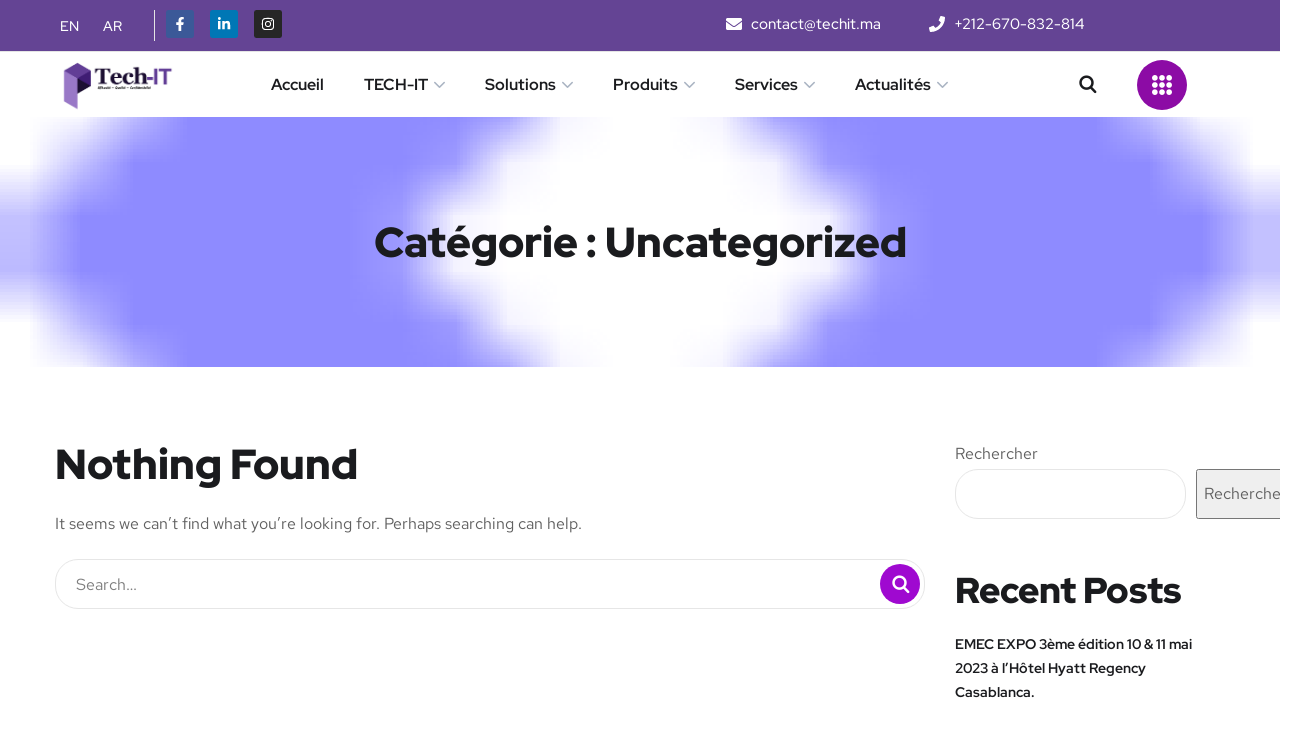

--- FILE ---
content_type: text/html
request_url: https://www.techit.ma/category/uncategorized/
body_size: 24930
content:
<!DOCTYPE html>
<html dir="ltr" lang="fr-FR" prefix="og: https://ogp.me/ns#">
<head>
	<meta charset="UTF-8">
	<meta name="viewport" content="width=device-width, initial-scale=1.0" >
	<meta name="format-detection" content="telephone=no">
	<link rel="profile" href="https://gmpg.org/xfn/11">
	<title>Uncategorized - TECH-IT Expert N°1 Odoo au Maroc et en Afrique</title>
	<style>img:is([sizes="auto" i], [sizes^="auto," i]) { contain-intrinsic-size: 3000px 1500px }</style>
	
		<!-- All in One SEO 4.8.4.1 - aioseo.com -->
	<meta name="robots" content="max-image-preview:large" />
	<meta name="google-site-verification" content="RL9wOcxgRc3d8LAMTt0he2M7ePX570CmQ5CtNKddz-Q" />
	<link rel="canonical" href="https://www.techit.ma/category/uncategorized/" />
	<meta name="generator" content="All in One SEO (AIOSEO) 4.8.4.1" />
		<script type="application/ld+json" class="aioseo-schema">
			{"@context":"https:\/\/schema.org","@graph":[{"@type":"BreadcrumbList","@id":"https:\/\/www.techit.ma\/category\/uncategorized\/#breadcrumblist","itemListElement":[{"@type":"ListItem","@id":"https:\/\/www.techit.ma#listItem","position":1,"name":"Domicile","item":"https:\/\/www.techit.ma","nextItem":{"@type":"ListItem","@id":"https:\/\/www.techit.ma\/category\/uncategorized\/#listItem","name":"Uncategorized"}},{"@type":"ListItem","@id":"https:\/\/www.techit.ma\/category\/uncategorized\/#listItem","position":2,"name":"Uncategorized","previousItem":{"@type":"ListItem","@id":"https:\/\/www.techit.ma#listItem","name":"Domicile"}}]},{"@type":"CollectionPage","@id":"https:\/\/www.techit.ma\/category\/uncategorized\/#collectionpage","url":"https:\/\/www.techit.ma\/category\/uncategorized\/","name":"Uncategorized - TECH-IT Expert N\u00b01 Odoo au Maroc et en Afrique","inLanguage":"fr-FR","isPartOf":{"@id":"https:\/\/www.techit.ma\/#website"},"breadcrumb":{"@id":"https:\/\/www.techit.ma\/category\/uncategorized\/#breadcrumblist"}},{"@type":"Organization","@id":"https:\/\/www.techit.ma\/#organization","name":"TECH-IT Expert N\u00b01 Odoo  au Maroc et en Afrique","description":"Assurez votre transformation digitale de bout en bout","url":"https:\/\/www.techit.ma\/","telephone":"+212670832814","logo":{"@type":"ImageObject","url":"https:\/\/www.techit.ma\/wp-content\/uploads\/2024\/07\/Logo-TECH-IT-fr.png","@id":"https:\/\/www.techit.ma\/category\/uncategorized\/#organizationLogo","width":1096,"height":540,"caption":"TECH-IT MAROC"},"image":{"@id":"https:\/\/www.techit.ma\/category\/uncategorized\/#organizationLogo"},"sameAs":["https:\/\/www.facebook.com\/techitma","https:\/\/www.linkedin.com\/company\/tech-it-maroc\/"]},{"@type":"WebSite","@id":"https:\/\/www.techit.ma\/#website","url":"https:\/\/www.techit.ma\/","name":"TECH-IT Expert N\u00b01 Odoo  au Maroc et en Afrique","description":"Assurez votre transformation digitale de bout en bout","inLanguage":"fr-FR","publisher":{"@id":"https:\/\/www.techit.ma\/#organization"}}]}
		</script>
		<!-- All in One SEO -->

<link rel="canonical" href="https://www.techit.ma/category/uncategorized/" />
<script type="application/ld+json">{"@context":"https://schema.org","@type":"Organization","name":"TECH-IT","url":"https://www.techit.ma","logo":"https://www.techit.ma/wp-content/uploads/2024/07/Logo-TECH-IT-fr.png","description":"TECH-IT Expert N\u00b01 Odoo  au Maroc et en Afrique","contactPoint":{"@type":"ContactPoint","contactType":"customer support","telephone":"+212670832814","contactOption":"None"},"sameAs":["https://web.facebook.com/techitma"]}</script><link rel='dns-prefetch' href='//fonts.googleapis.com' />
<link rel="alternate" type="application/rss+xml" title="TECH-IT Expert N°1 Odoo  au Maroc et en Afrique &raquo; Flux" href="https://www.techit.ma/feed/" />
<link rel="alternate" type="application/rss+xml" title="TECH-IT Expert N°1 Odoo  au Maroc et en Afrique &raquo; Flux des commentaires" href="https://www.techit.ma/comments/feed/" />
<link rel="alternate" type="application/rss+xml" title="TECH-IT Expert N°1 Odoo  au Maroc et en Afrique &raquo; Flux de la catégorie Uncategorized" href="https://www.techit.ma/category/uncategorized/feed/" />
		<!-- This site uses the Google Analytics by MonsterInsights plugin v9.6.1 - Using Analytics tracking - https://www.monsterinsights.com/ -->
							<script src="//www.googletagmanager.com/gtag/js?id=G-CVBYKMT0YE"  data-cfasync="false" data-wpfc-render="false" type="text/javascript" async></script>
			<script data-cfasync="false" data-wpfc-render="false" type="text/javascript">
				var mi_version = '9.6.1';
				var mi_track_user = true;
				var mi_no_track_reason = '';
								var MonsterInsightsDefaultLocations = {"page_location":"https:\/\/www.techit.ma\/category\/uncategorized\/"};
								if ( typeof MonsterInsightsPrivacyGuardFilter === 'function' ) {
					var MonsterInsightsLocations = (typeof MonsterInsightsExcludeQuery === 'object') ? MonsterInsightsPrivacyGuardFilter( MonsterInsightsExcludeQuery ) : MonsterInsightsPrivacyGuardFilter( MonsterInsightsDefaultLocations );
				} else {
					var MonsterInsightsLocations = (typeof MonsterInsightsExcludeQuery === 'object') ? MonsterInsightsExcludeQuery : MonsterInsightsDefaultLocations;
				}

								var disableStrs = [
										'ga-disable-G-CVBYKMT0YE',
									];

				/* Function to detect opted out users */
				function __gtagTrackerIsOptedOut() {
					for (var index = 0; index < disableStrs.length; index++) {
						if (document.cookie.indexOf(disableStrs[index] + '=true') > -1) {
							return true;
						}
					}

					return false;
				}

				/* Disable tracking if the opt-out cookie exists. */
				if (__gtagTrackerIsOptedOut()) {
					for (var index = 0; index < disableStrs.length; index++) {
						window[disableStrs[index]] = true;
					}
				}

				/* Opt-out function */
				function __gtagTrackerOptout() {
					for (var index = 0; index < disableStrs.length; index++) {
						document.cookie = disableStrs[index] + '=true; expires=Thu, 31 Dec 2099 23:59:59 UTC; path=/';
						window[disableStrs[index]] = true;
					}
				}

				if ('undefined' === typeof gaOptout) {
					function gaOptout() {
						__gtagTrackerOptout();
					}
				}
								window.dataLayer = window.dataLayer || [];

				window.MonsterInsightsDualTracker = {
					helpers: {},
					trackers: {},
				};
				if (mi_track_user) {
					function __gtagDataLayer() {
						dataLayer.push(arguments);
					}

					function __gtagTracker(type, name, parameters) {
						if (!parameters) {
							parameters = {};
						}

						if (parameters.send_to) {
							__gtagDataLayer.apply(null, arguments);
							return;
						}

						if (type === 'event') {
														parameters.send_to = monsterinsights_frontend.v4_id;
							var hookName = name;
							if (typeof parameters['event_category'] !== 'undefined') {
								hookName = parameters['event_category'] + ':' + name;
							}

							if (typeof MonsterInsightsDualTracker.trackers[hookName] !== 'undefined') {
								MonsterInsightsDualTracker.trackers[hookName](parameters);
							} else {
								__gtagDataLayer('event', name, parameters);
							}
							
						} else {
							__gtagDataLayer.apply(null, arguments);
						}
					}

					__gtagTracker('js', new Date());
					__gtagTracker('set', {
						'developer_id.dZGIzZG': true,
											});
					if ( MonsterInsightsLocations.page_location ) {
						__gtagTracker('set', MonsterInsightsLocations);
					}
										__gtagTracker('config', 'G-CVBYKMT0YE', {"forceSSL":"true","link_attribution":"true"} );
															window.gtag = __gtagTracker;										(function () {
						/* https://developers.google.com/analytics/devguides/collection/analyticsjs/ */
						/* ga and __gaTracker compatibility shim. */
						var noopfn = function () {
							return null;
						};
						var newtracker = function () {
							return new Tracker();
						};
						var Tracker = function () {
							return null;
						};
						var p = Tracker.prototype;
						p.get = noopfn;
						p.set = noopfn;
						p.send = function () {
							var args = Array.prototype.slice.call(arguments);
							args.unshift('send');
							__gaTracker.apply(null, args);
						};
						var __gaTracker = function () {
							var len = arguments.length;
							if (len === 0) {
								return;
							}
							var f = arguments[len - 1];
							if (typeof f !== 'object' || f === null || typeof f.hitCallback !== 'function') {
								if ('send' === arguments[0]) {
									var hitConverted, hitObject = false, action;
									if ('event' === arguments[1]) {
										if ('undefined' !== typeof arguments[3]) {
											hitObject = {
												'eventAction': arguments[3],
												'eventCategory': arguments[2],
												'eventLabel': arguments[4],
												'value': arguments[5] ? arguments[5] : 1,
											}
										}
									}
									if ('pageview' === arguments[1]) {
										if ('undefined' !== typeof arguments[2]) {
											hitObject = {
												'eventAction': 'page_view',
												'page_path': arguments[2],
											}
										}
									}
									if (typeof arguments[2] === 'object') {
										hitObject = arguments[2];
									}
									if (typeof arguments[5] === 'object') {
										Object.assign(hitObject, arguments[5]);
									}
									if ('undefined' !== typeof arguments[1].hitType) {
										hitObject = arguments[1];
										if ('pageview' === hitObject.hitType) {
											hitObject.eventAction = 'page_view';
										}
									}
									if (hitObject) {
										action = 'timing' === arguments[1].hitType ? 'timing_complete' : hitObject.eventAction;
										hitConverted = mapArgs(hitObject);
										__gtagTracker('event', action, hitConverted);
									}
								}
								return;
							}

							function mapArgs(args) {
								var arg, hit = {};
								var gaMap = {
									'eventCategory': 'event_category',
									'eventAction': 'event_action',
									'eventLabel': 'event_label',
									'eventValue': 'event_value',
									'nonInteraction': 'non_interaction',
									'timingCategory': 'event_category',
									'timingVar': 'name',
									'timingValue': 'value',
									'timingLabel': 'event_label',
									'page': 'page_path',
									'location': 'page_location',
									'title': 'page_title',
									'referrer' : 'page_referrer',
								};
								for (arg in args) {
																		if (!(!args.hasOwnProperty(arg) || !gaMap.hasOwnProperty(arg))) {
										hit[gaMap[arg]] = args[arg];
									} else {
										hit[arg] = args[arg];
									}
								}
								return hit;
							}

							try {
								f.hitCallback();
							} catch (ex) {
							}
						};
						__gaTracker.create = newtracker;
						__gaTracker.getByName = newtracker;
						__gaTracker.getAll = function () {
							return [];
						};
						__gaTracker.remove = noopfn;
						__gaTracker.loaded = true;
						window['__gaTracker'] = __gaTracker;
					})();
									} else {
										console.log("");
					(function () {
						function __gtagTracker() {
							return null;
						}

						window['__gtagTracker'] = __gtagTracker;
						window['gtag'] = __gtagTracker;
					})();
									}
			</script>
				<!-- / Google Analytics by MonsterInsights -->
		<script type="text/javascript">
/* <![CDATA[ */
window._wpemojiSettings = {"baseUrl":"https:\/\/s.w.org\/images\/core\/emoji\/15.1.0\/72x72\/","ext":".png","svgUrl":"https:\/\/s.w.org\/images\/core\/emoji\/15.1.0\/svg\/","svgExt":".svg","source":{"concatemoji":"https:\/\/www.techit.ma\/wp-includes\/js\/wp-emoji-release.min.js?ver=6.8.1"}};
/*! This file is auto-generated */
!function(i,n){var o,s,e;function c(e){try{var t={supportTests:e,timestamp:(new Date).valueOf()};sessionStorage.setItem(o,JSON.stringify(t))}catch(e){}}function p(e,t,n){e.clearRect(0,0,e.canvas.width,e.canvas.height),e.fillText(t,0,0);var t=new Uint32Array(e.getImageData(0,0,e.canvas.width,e.canvas.height).data),r=(e.clearRect(0,0,e.canvas.width,e.canvas.height),e.fillText(n,0,0),new Uint32Array(e.getImageData(0,0,e.canvas.width,e.canvas.height).data));return t.every(function(e,t){return e===r[t]})}function u(e,t,n){switch(t){case"flag":return n(e,"\ud83c\udff3\ufe0f\u200d\u26a7\ufe0f","\ud83c\udff3\ufe0f\u200b\u26a7\ufe0f")?!1:!n(e,"\ud83c\uddfa\ud83c\uddf3","\ud83c\uddfa\u200b\ud83c\uddf3")&&!n(e,"\ud83c\udff4\udb40\udc67\udb40\udc62\udb40\udc65\udb40\udc6e\udb40\udc67\udb40\udc7f","\ud83c\udff4\u200b\udb40\udc67\u200b\udb40\udc62\u200b\udb40\udc65\u200b\udb40\udc6e\u200b\udb40\udc67\u200b\udb40\udc7f");case"emoji":return!n(e,"\ud83d\udc26\u200d\ud83d\udd25","\ud83d\udc26\u200b\ud83d\udd25")}return!1}function f(e,t,n){var r="undefined"!=typeof WorkerGlobalScope&&self instanceof WorkerGlobalScope?new OffscreenCanvas(300,150):i.createElement("canvas"),a=r.getContext("2d",{willReadFrequently:!0}),o=(a.textBaseline="top",a.font="600 32px Arial",{});return e.forEach(function(e){o[e]=t(a,e,n)}),o}function t(e){var t=i.createElement("script");t.src=e,t.defer=!0,i.head.appendChild(t)}"undefined"!=typeof Promise&&(o="wpEmojiSettingsSupports",s=["flag","emoji"],n.supports={everything:!0,everythingExceptFlag:!0},e=new Promise(function(e){i.addEventListener("DOMContentLoaded",e,{once:!0})}),new Promise(function(t){var n=function(){try{var e=JSON.parse(sessionStorage.getItem(o));if("object"==typeof e&&"number"==typeof e.timestamp&&(new Date).valueOf()<e.timestamp+604800&&"object"==typeof e.supportTests)return e.supportTests}catch(e){}return null}();if(!n){if("undefined"!=typeof Worker&&"undefined"!=typeof OffscreenCanvas&&"undefined"!=typeof URL&&URL.createObjectURL&&"undefined"!=typeof Blob)try{var e="postMessage("+f.toString()+"("+[JSON.stringify(s),u.toString(),p.toString()].join(",")+"));",r=new Blob([e],{type:"text/javascript"}),a=new Worker(URL.createObjectURL(r),{name:"wpTestEmojiSupports"});return void(a.onmessage=function(e){c(n=e.data),a.terminate(),t(n)})}catch(e){}c(n=f(s,u,p))}t(n)}).then(function(e){for(var t in e)n.supports[t]=e[t],n.supports.everything=n.supports.everything&&n.supports[t],"flag"!==t&&(n.supports.everythingExceptFlag=n.supports.everythingExceptFlag&&n.supports[t]);n.supports.everythingExceptFlag=n.supports.everythingExceptFlag&&!n.supports.flag,n.DOMReady=!1,n.readyCallback=function(){n.DOMReady=!0}}).then(function(){return e}).then(function(){var e;n.supports.everything||(n.readyCallback(),(e=n.source||{}).concatemoji?t(e.concatemoji):e.wpemoji&&e.twemoji&&(t(e.twemoji),t(e.wpemoji)))}))}((window,document),window._wpemojiSettings);
/* ]]> */
</script>
<style id='wp-emoji-styles-inline-css' type='text/css'>

	img.wp-smiley, img.emoji {
		display: inline !important;
		border: none !important;
		box-shadow: none !important;
		height: 1em !important;
		width: 1em !important;
		margin: 0 0.07em !important;
		vertical-align: -0.1em !important;
		background: none !important;
		padding: 0 !important;
	}
</style>
<link rel='stylesheet' id='wp-block-library-css' href='https://www.techit.ma/wp-includes/css/dist/block-library/style.min.css?ver=6.8.1' type='text/css' media='all' />
<style id='classic-theme-styles-inline-css' type='text/css'>
/*! This file is auto-generated */
.wp-block-button__link{color:#fff;background-color:#32373c;border-radius:9999px;box-shadow:none;text-decoration:none;padding:calc(.667em + 2px) calc(1.333em + 2px);font-size:1.125em}.wp-block-file__button{background:#32373c;color:#fff;text-decoration:none}
</style>
<link rel='stylesheet' id='nta-css-popup-css' href='https://www.techit.ma/wp-content/cache/speedycache/www.techit.ma/assets/98071b0a7461926f-style.css' type='text/css' media='all' />
<style id='global-styles-inline-css' type='text/css'>
:root{--wp--preset--aspect-ratio--square: 1;--wp--preset--aspect-ratio--4-3: 4/3;--wp--preset--aspect-ratio--3-4: 3/4;--wp--preset--aspect-ratio--3-2: 3/2;--wp--preset--aspect-ratio--2-3: 2/3;--wp--preset--aspect-ratio--16-9: 16/9;--wp--preset--aspect-ratio--9-16: 9/16;--wp--preset--color--black: #000000;--wp--preset--color--cyan-bluish-gray: #abb8c3;--wp--preset--color--white: #ffffff;--wp--preset--color--pale-pink: #f78da7;--wp--preset--color--vivid-red: #cf2e2e;--wp--preset--color--luminous-vivid-orange: #ff6900;--wp--preset--color--luminous-vivid-amber: #fcb900;--wp--preset--color--light-green-cyan: #7bdcb5;--wp--preset--color--vivid-green-cyan: #00d084;--wp--preset--color--pale-cyan-blue: #8ed1fc;--wp--preset--color--vivid-cyan-blue: #0693e3;--wp--preset--color--vivid-purple: #9b51e0;--wp--preset--gradient--vivid-cyan-blue-to-vivid-purple: linear-gradient(135deg,rgba(6,147,227,1) 0%,rgb(155,81,224) 100%);--wp--preset--gradient--light-green-cyan-to-vivid-green-cyan: linear-gradient(135deg,rgb(122,220,180) 0%,rgb(0,208,130) 100%);--wp--preset--gradient--luminous-vivid-amber-to-luminous-vivid-orange: linear-gradient(135deg,rgba(252,185,0,1) 0%,rgba(255,105,0,1) 100%);--wp--preset--gradient--luminous-vivid-orange-to-vivid-red: linear-gradient(135deg,rgba(255,105,0,1) 0%,rgb(207,46,46) 100%);--wp--preset--gradient--very-light-gray-to-cyan-bluish-gray: linear-gradient(135deg,rgb(238,238,238) 0%,rgb(169,184,195) 100%);--wp--preset--gradient--cool-to-warm-spectrum: linear-gradient(135deg,rgb(74,234,220) 0%,rgb(151,120,209) 20%,rgb(207,42,186) 40%,rgb(238,44,130) 60%,rgb(251,105,98) 80%,rgb(254,248,76) 100%);--wp--preset--gradient--blush-light-purple: linear-gradient(135deg,rgb(255,206,236) 0%,rgb(152,150,240) 100%);--wp--preset--gradient--blush-bordeaux: linear-gradient(135deg,rgb(254,205,165) 0%,rgb(254,45,45) 50%,rgb(107,0,62) 100%);--wp--preset--gradient--luminous-dusk: linear-gradient(135deg,rgb(255,203,112) 0%,rgb(199,81,192) 50%,rgb(65,88,208) 100%);--wp--preset--gradient--pale-ocean: linear-gradient(135deg,rgb(255,245,203) 0%,rgb(182,227,212) 50%,rgb(51,167,181) 100%);--wp--preset--gradient--electric-grass: linear-gradient(135deg,rgb(202,248,128) 0%,rgb(113,206,126) 100%);--wp--preset--gradient--midnight: linear-gradient(135deg,rgb(2,3,129) 0%,rgb(40,116,252) 100%);--wp--preset--font-size--small: 13px;--wp--preset--font-size--medium: 20px;--wp--preset--font-size--large: 36px;--wp--preset--font-size--x-large: 42px;--wp--preset--spacing--20: 0.44rem;--wp--preset--spacing--30: 0.67rem;--wp--preset--spacing--40: 1rem;--wp--preset--spacing--50: 1.5rem;--wp--preset--spacing--60: 2.25rem;--wp--preset--spacing--70: 3.38rem;--wp--preset--spacing--80: 5.06rem;--wp--preset--shadow--natural: 6px 6px 9px rgba(0, 0, 0, 0.2);--wp--preset--shadow--deep: 12px 12px 50px rgba(0, 0, 0, 0.4);--wp--preset--shadow--sharp: 6px 6px 0px rgba(0, 0, 0, 0.2);--wp--preset--shadow--outlined: 6px 6px 0px -3px rgba(255, 255, 255, 1), 6px 6px rgba(0, 0, 0, 1);--wp--preset--shadow--crisp: 6px 6px 0px rgba(0, 0, 0, 1);}:where(.is-layout-flex){gap: 0.5em;}:where(.is-layout-grid){gap: 0.5em;}body .is-layout-flex{display: flex;}.is-layout-flex{flex-wrap: wrap;align-items: center;}.is-layout-flex > :is(*, div){margin: 0;}body .is-layout-grid{display: grid;}.is-layout-grid > :is(*, div){margin: 0;}:where(.wp-block-columns.is-layout-flex){gap: 2em;}:where(.wp-block-columns.is-layout-grid){gap: 2em;}:where(.wp-block-post-template.is-layout-flex){gap: 1.25em;}:where(.wp-block-post-template.is-layout-grid){gap: 1.25em;}.has-black-color{color: var(--wp--preset--color--black) !important;}.has-cyan-bluish-gray-color{color: var(--wp--preset--color--cyan-bluish-gray) !important;}.has-white-color{color: var(--wp--preset--color--white) !important;}.has-pale-pink-color{color: var(--wp--preset--color--pale-pink) !important;}.has-vivid-red-color{color: var(--wp--preset--color--vivid-red) !important;}.has-luminous-vivid-orange-color{color: var(--wp--preset--color--luminous-vivid-orange) !important;}.has-luminous-vivid-amber-color{color: var(--wp--preset--color--luminous-vivid-amber) !important;}.has-light-green-cyan-color{color: var(--wp--preset--color--light-green-cyan) !important;}.has-vivid-green-cyan-color{color: var(--wp--preset--color--vivid-green-cyan) !important;}.has-pale-cyan-blue-color{color: var(--wp--preset--color--pale-cyan-blue) !important;}.has-vivid-cyan-blue-color{color: var(--wp--preset--color--vivid-cyan-blue) !important;}.has-vivid-purple-color{color: var(--wp--preset--color--vivid-purple) !important;}.has-black-background-color{background-color: var(--wp--preset--color--black) !important;}.has-cyan-bluish-gray-background-color{background-color: var(--wp--preset--color--cyan-bluish-gray) !important;}.has-white-background-color{background-color: var(--wp--preset--color--white) !important;}.has-pale-pink-background-color{background-color: var(--wp--preset--color--pale-pink) !important;}.has-vivid-red-background-color{background-color: var(--wp--preset--color--vivid-red) !important;}.has-luminous-vivid-orange-background-color{background-color: var(--wp--preset--color--luminous-vivid-orange) !important;}.has-luminous-vivid-amber-background-color{background-color: var(--wp--preset--color--luminous-vivid-amber) !important;}.has-light-green-cyan-background-color{background-color: var(--wp--preset--color--light-green-cyan) !important;}.has-vivid-green-cyan-background-color{background-color: var(--wp--preset--color--vivid-green-cyan) !important;}.has-pale-cyan-blue-background-color{background-color: var(--wp--preset--color--pale-cyan-blue) !important;}.has-vivid-cyan-blue-background-color{background-color: var(--wp--preset--color--vivid-cyan-blue) !important;}.has-vivid-purple-background-color{background-color: var(--wp--preset--color--vivid-purple) !important;}.has-black-border-color{border-color: var(--wp--preset--color--black) !important;}.has-cyan-bluish-gray-border-color{border-color: var(--wp--preset--color--cyan-bluish-gray) !important;}.has-white-border-color{border-color: var(--wp--preset--color--white) !important;}.has-pale-pink-border-color{border-color: var(--wp--preset--color--pale-pink) !important;}.has-vivid-red-border-color{border-color: var(--wp--preset--color--vivid-red) !important;}.has-luminous-vivid-orange-border-color{border-color: var(--wp--preset--color--luminous-vivid-orange) !important;}.has-luminous-vivid-amber-border-color{border-color: var(--wp--preset--color--luminous-vivid-amber) !important;}.has-light-green-cyan-border-color{border-color: var(--wp--preset--color--light-green-cyan) !important;}.has-vivid-green-cyan-border-color{border-color: var(--wp--preset--color--vivid-green-cyan) !important;}.has-pale-cyan-blue-border-color{border-color: var(--wp--preset--color--pale-cyan-blue) !important;}.has-vivid-cyan-blue-border-color{border-color: var(--wp--preset--color--vivid-cyan-blue) !important;}.has-vivid-purple-border-color{border-color: var(--wp--preset--color--vivid-purple) !important;}.has-vivid-cyan-blue-to-vivid-purple-gradient-background{background: var(--wp--preset--gradient--vivid-cyan-blue-to-vivid-purple) !important;}.has-light-green-cyan-to-vivid-green-cyan-gradient-background{background: var(--wp--preset--gradient--light-green-cyan-to-vivid-green-cyan) !important;}.has-luminous-vivid-amber-to-luminous-vivid-orange-gradient-background{background: var(--wp--preset--gradient--luminous-vivid-amber-to-luminous-vivid-orange) !important;}.has-luminous-vivid-orange-to-vivid-red-gradient-background{background: var(--wp--preset--gradient--luminous-vivid-orange-to-vivid-red) !important;}.has-very-light-gray-to-cyan-bluish-gray-gradient-background{background: var(--wp--preset--gradient--very-light-gray-to-cyan-bluish-gray) !important;}.has-cool-to-warm-spectrum-gradient-background{background: var(--wp--preset--gradient--cool-to-warm-spectrum) !important;}.has-blush-light-purple-gradient-background{background: var(--wp--preset--gradient--blush-light-purple) !important;}.has-blush-bordeaux-gradient-background{background: var(--wp--preset--gradient--blush-bordeaux) !important;}.has-luminous-dusk-gradient-background{background: var(--wp--preset--gradient--luminous-dusk) !important;}.has-pale-ocean-gradient-background{background: var(--wp--preset--gradient--pale-ocean) !important;}.has-electric-grass-gradient-background{background: var(--wp--preset--gradient--electric-grass) !important;}.has-midnight-gradient-background{background: var(--wp--preset--gradient--midnight) !important;}.has-small-font-size{font-size: var(--wp--preset--font-size--small) !important;}.has-medium-font-size{font-size: var(--wp--preset--font-size--medium) !important;}.has-large-font-size{font-size: var(--wp--preset--font-size--large) !important;}.has-x-large-font-size{font-size: var(--wp--preset--font-size--x-large) !important;}
:where(.wp-block-post-template.is-layout-flex){gap: 1.25em;}:where(.wp-block-post-template.is-layout-grid){gap: 1.25em;}
:where(.wp-block-columns.is-layout-flex){gap: 2em;}:where(.wp-block-columns.is-layout-grid){gap: 2em;}
:root :where(.wp-block-pullquote){font-size: 1.5em;line-height: 1.6;}
</style>
<link rel='stylesheet' id='contact-form-7-css' href='https://www.techit.ma/wp-content/cache/speedycache/www.techit.ma/assets/64ac31699f5326cb-styles.css' type='text/css' media='all' />
<link rel='stylesheet' id='onum-fonts-css' href='https://fonts.googleapis.com/css?family=Red+Hat+Text%3A400%2C400i%2C500%2C500i%2C700%2C700i%7CRed+Hat+Display%3A400%2C400i%2C500%2C500i%2C700%2C700i%2C900%2C900i&#038;subset=latin' type='text/css' media='all' />
<link rel='stylesheet' id='bootstrap-css' href='https://www.techit.ma/wp-content/cache/speedycache/www.techit.ma/assets/15f6dda8d118290e-bootstrap.css' type='text/css' media='all' />
<link rel='stylesheet' id='onum-awesome-font-css' href='https://www.techit.ma/wp-content/cache/speedycache/www.techit.ma/assets/fe9b71b46f73d9bd-font-awesome.css' type='text/css' media='all' />
<link rel='stylesheet' id='onum-flaticon-font-css' href='https://www.techit.ma/wp-content/cache/speedycache/www.techit.ma/assets/d894aeb563d18531-flaticon.css' type='text/css' media='all' />
<link rel='stylesheet' id='slick-slider-css' href='https://www.techit.ma/wp-content/cache/speedycache/www.techit.ma/assets/151966790b042f53-slick.css' type='text/css' media='all' />
<link rel='stylesheet' id='slick-theme-css' href='https://www.techit.ma/wp-content/cache/speedycache/www.techit.ma/assets/29b1da8d332ade40-slick-theme.css' type='text/css' media='all' />
<link rel='stylesheet' id='magnific-popup-css' href='https://www.techit.ma/wp-content/cache/speedycache/www.techit.ma/assets/dc4d1dd517f14772-magnific-popup.css' type='text/css' media='all' />
<link rel='stylesheet' id='onum-preload-css' href='https://www.techit.ma/wp-content/cache/speedycache/www.techit.ma/assets/6bacbac8be25c8a4-royal-preload.css' type='text/css' media='all' />
<link rel='stylesheet' id='onum-style-css' href='https://www.techit.ma/wp-content/cache/speedycache/www.techit.ma/assets/2e6176159eda9b81-style.css' type='text/css' media='all' />
<link rel='stylesheet' id='simple-likes-public-css-css' href='https://www.techit.ma/wp-content/cache/speedycache/www.techit.ma/assets/c08ae3f36f567bc4-simple-likes-public.css' type='text/css' media='all' />
<link rel='stylesheet' id='dflip-style-css' href='https://www.techit.ma/wp-content/plugins/3d-flipbook-dflip-lite/assets/css/dflip.min.css?ver=2.3.75' type='text/css' media='all' />
<script type="text/javascript" src="https://www.techit.ma/wp-content/plugins/google-analytics-for-wordpress/assets/js/frontend-gtag.min.js?ver=9.6.1" id="monsterinsights-frontend-script-js" async="async" data-wp-strategy="async"></script>
<script data-cfasync="false" data-wpfc-render="false" type="text/javascript" id='monsterinsights-frontend-script-js-extra'>/* <![CDATA[ */
var monsterinsights_frontend = {"js_events_tracking":"true","download_extensions":"doc,pdf,ppt,zip,xls,docx,pptx,xlsx","inbound_paths":"[{\"path\":\"\\\/go\\\/\",\"label\":\"affiliate\"},{\"path\":\"\\\/recommend\\\/\",\"label\":\"affiliate\"}]","home_url":"https:\/\/www.techit.ma","hash_tracking":"false","v4_id":"G-CVBYKMT0YE"};/* ]]> */
</script>
<script type="text/javascript" src="https://www.techit.ma/wp-includes/js/jquery/jquery.min.js?ver=3.7.1" id="jquery-core-js"></script>
<script type="text/javascript" src="https://www.techit.ma/wp-includes/js/jquery/jquery-migrate.min.js?ver=3.4.1" id="jquery-migrate-js"></script>
<script type="text/javascript" id="simple-likes-public-js-js-extra">
/* <![CDATA[ */
var simpleLikes = {"ajaxurl":"https:\/\/www.techit.ma\/wp-admin\/admin-ajax.php","like":"Like","unlike":"Unlike"};
/* ]]> */
</script>
<script type="text/javascript" src="https://www.techit.ma/wp-content/themes/onum/inc/backend/js/simple-likes-public.js?ver=0.5" id="simple-likes-public-js-js"></script>
<link rel="https://api.w.org/" href="https://www.techit.ma/wp-json/" /><link rel="alternate" title="JSON" type="application/json" href="https://www.techit.ma/wp-json/wp/v2/categories/1" /><link rel="EditURI" type="application/rsd+xml" title="RSD" href="https://www.techit.ma/xmlrpc.php?rsd" />
<meta name="generator" content="WordPress 6.8.1" />
<style id="onum-inline-styles" type="text/css">
            .bg-gradient,
            .bg-hover-gradient:hover,
            .author-widget_wrapper,
            .service-box .number-box,
            .service-box .overlay,
            .icon-box.s1 .icon-main, .icon-box.s4 .icon-main,
            .icon-box.s3 .icon-main,
            .icon-box.s3 .bg-s3,
            .icon-box-grid,
            .process-box .number-box,
            .ot-testimonials .testimonial-wrap .bg-block,
            .projects-box .portfolio-info .portfolio-info-inner{ 
                background-color: #e8005b;
                background-image:-moz-linear-gradient(145deg, #e8005b, #0400ff);
                background-image:-webkit-linear-gradient(145deg, #e8005b, #0400ff);
                background-image:linear-gradient(145deg, #e8005b, #0400ff); 
            }

            /**** Main Color ****/

            	/* Background Color */
                blockquote:before,
                .bg-primary,
                .octf-btn.octf-btn-white i,
                .octf-btn-primary,
                .post-box .post-cat a,
                .blog-post .share-post a,
                .widget-area .widget .widget-title:before,
                .search-form .search-submit i,
                .ot-pricing-table.s3 .title-table,
                .ot-tabs .tab-link,
                .ot-counter h6:before,
                .dc-text.dc-bg-primary .elementor-drop-cap,
                .mc4wp-form-fields .subscribe-inner-form .subscribe-btn-icon i{ background-color: #9f09d0; }
    			
    			/* Color */
                .text-primary,
                .octf-btn.octf-btn-white,
                .octf-btn.octf-btn-white:visited, .octf-btn.octf-btn-white:hover, .octf-btn.octf-btn-white:focus,                
                a:hover, a:focus, a:active,
                .header-topbar a:hover,
                .header-overlay .header-topbar a:hover,
                .header_mobile .mobile_nav .mobile_mainmenu li li a:hover,.header_mobile .mobile_nav .mobile_mainmenu ul > li > ul > li.current-menu-ancestor > a,
                .header_mobile .mobile_nav .mobile_mainmenu > li > a:hover, .header_mobile .mobile_nav .mobile_mainmenu > li.current-menu-item > a,.header_mobile .mobile_nav .mobile_mainmenu > li.current-menu-ancestor > a,
                .page-header .breadcrumbs li a:hover,
                .post-box .post-cat a:hover,
                .post-box .entry-meta a:hover i,
                .post-box .entry-title a:hover,
                .blog-post .author-bio .author-info .author-socials a:hover,
                .drop-cap span,
                .sl-wrapper .sl-icon svg,
                .comments-area .comment-item .comment-meta .comment-reply-link:hover,
                .comment-respond .comment-reply-title small a:hover,
                .comment-form .logged-in-as a:hover,
                .icon-box .content-box h5 a:hover,
                .icon-box.s3:hover h5 a:hover, .icon-box.s3:hover p a:hover,
                .icon-box-grid .icon-box .content-box h5 a:hover,
                .ot-pricing-table.s3 h2,
                .ot-tabs .tab-content ul.has-icon li i,
                .ot-counter h6,
                .video-popup a,
                .dc-text .elementor-drop-cap span{ color: #9f09d0; }
    			
    		/**** Second Color ****/
            
    		    /* Background Color */
                .bg-second,
                .slick-arrow:not(.slick-disabled):hover,
                .octf-btn-secondary,
                .octf-btn-secondary.octf-btn-white i,
                .main-navigation > ul > li:after,.main-navigation > ul > li:before,
                .main-navigation ul li li a:before,
                .cart-contents .count,
                .post-box .btn-play i:hover,
                .page-pagination li span, .page-pagination li a:hover,
                .blog-post .tagcloud a:hover,
                .widget .tagcloud a:hover,
                .widget-area .widget ul:not(.recent-news) > li a:hover:before,
                .search-form .search-submit i:hover,
                .ot-heading.text-light h6:before, .ot-heading.text-light h6:after,
                .team-wrap .team-social a, .team-wrap .team-social span,
                .ot-progress .progress-bar,
                .ot-pricing-table .title-table,
                .ot-tabs .tab-link.current, .ot-tabs .tab-link:hover,
                .ot-accordions .acc-item .acc-toggle i,
                .slider,
                .video-popup a:hover,
                .dc-text.dc-bg-second .elementor-drop-cap,
                div .custom .tp-bullet:after,
                .grid-lines .line-cleft .g-dot,
                .grid-lines .line-cright .g-dot,
                .project_filters li a:after{ background-color: #0400ff; }        

                /* Color */            
                .text-second,
                .slick-arrow,
                .octf-btn-secondary i,
                .octf-btn-secondary.octf-btn-white,
                .octf-btn-secondary.octf-btn-white:visited, .octf-btn-secondary.octf-btn-white:hover, .octf-btn-secondary.octf-btn-white:focus,
                a,
                a:visited,
                .topbar-info li i,
                .main-navigation ul > li > a:hover,
                .main-navigation ul li li a:hover,.main-navigation ul ul li.current-menu-item > a,.main-navigation ul ul li.current-menu-ancestor > a,
                .header-style-1.header-overlay .btn-cta-header a,
                .post-box .link-box a:hover,
                .post-box .link-box i,
                .post-box .quote-box i,
                .post-box .btn-play i,
                .widget-area .widget ul:not(.recent-news) > li a:hover,
                .widget-area .widget ul:not(.recent-news) > li a:hover + span,
                .widget .recent-news h6 a:hover,
                .service-box:hover .number-box,
                .service-box-s2 .number-box,
                .active .service-box .number-box,
                .icon-box.s1:hover .icon-main, .icon-box.s4:hover .icon-main,
                .icon-box.s3:hover .icon-main,
                .active .icon-box.s1 .icon-main,
                .active .icon-box.s3 .icon-main,
                .team-wrap .team-social.active span,
                .ot-pricing-table .inner-table h2,
                .ot-accordions .acc-item .acc-toggle:hover,
                .ot-accordions .acc-item.current .acc-toggle,
                .slick-dots li.slick-active button:before,
                .real-numbers > span.active,
                .real-numbers .chart-boxs .chart-item h2,
                .dc-text.dc-text-second .elementor-drop-cap span,
                .projects-style-2 .projects-box .portfolio-info .portfolio-cates,
                .projects-style-2 .projects-box .portfolio-info .portfolio-cates a,
                .project_filters li a:hover, .project_filters li a.selected,
                .ot-countdown li.seperator,
                #back-to-top{ color: #0400ff; }

                /* Border Color */
                .video-popup a:hover span{ border-color: #0400ff; }

            /**** Third Color ****/
                
                /* Background Color */
                .bg-third,
                .octf-btn-third,
                .octf-btn-third.octf-btn-white i,
                .ot-pricing-table.s2 .title-table,
                .message-box .icon-main,
                input:checked + .slider,
                .dc-text.dc-bg-third .elementor-drop-cap,
                .grid-lines .g-dot{ background-color: #e8005b; }

                /* Color */
                .text-third,
                .octf-btn-third i,
                .octf-btn-third.octf-btn-white,
                .octf-btn-third.octf-btn-white:visited, .octf-btn-third.octf-btn-white:hover, .octf-btn-third.octf-btn-white:focus,
                .post-nav a,
                .post-nav a:hover span,
                .icon-box.s2 .icon-main,
                .icon-box-grid .icon-box:hover .icon-main,
                .ot-pricing-table.s2 h2,
                .tab-titles .title-item:hover .icon-main, .tab-titles .title-item.tab-active .icon-main,
                .real-numbers > span.a-switch.active,
                .dc-text.dc-text-third .elementor-drop-cap span{ color: #e8005b; }       

                /* Custom box-shadow when main color change */
                .octf-btn, .octf-btn-primary.octf-btn, .octf-btn-third.octf-btn, .octf-btn-secondary.octf-btn {
                    box-shadow: 12px 12px 20px 0px rgba(42, 67, 113, 0.3);
                  -webkit-box-shadow: 12px 12px 20px 0px rgba(42, 67, 113, 0.3);
                  -moz-box-shadow: 12px 12px 20px 0px rgba(42, 67, 113, 0.3);
                }
                .octf-btn-primary.octf-btn-icon, .octf-btn-third.octf-btn-icon, .octf-btn-secondary.octf-btn-icon {
                    box-shadow: 8px 8px 18px 0px rgba(42, 67, 113, 0.3);
                  -webkit-box-shadow: 8px 8px 18px 0px rgba(42, 67, 113, 0.3);
                  -moz-box-shadow: 8px 8px 18px 0px rgba(42, 67, 113, 0.3);
                }
                .icon-box-grid, .author-widget_wrapper {
                    box-shadow: 30px 30px 65px 0px rgba(42, 67, 113, 0.3);
                    -webkit-box-shadow: 30px 30px 65px 0px rgba(42, 67, 113, 0.3);
                    -moz-box-shadow: 30px 30px 65px 0px rgba(42, 67, 113, 0.3);
                }
                .icon-box.s1 .icon-main, .icon-box.s4 .icon-main {
                    box-shadow: 8px 8px 20px 0px rgba(42, 67, 113, 0.3);
                    -webkit-box-shadow: 8px 8px 20px 0px rgba(42, 67, 113, 0.3);
                    -moz-box-shadow: 8px 8px 20px 0px rgba(42, 67, 113, 0.3);
                }
                .icon-box.s3 .icon-main {
                    box-shadow: 8px 8px 30px 0px rgba(42, 67, 113, 0.3);
                    -webkit-box-shadow: 8px 8px 30px 0px rgba(42, 67, 113, 0.3);
                    -moz-box-shadow: 8px 8px 30px 0px rgba(42, 67, 113, 0.3);
                }
                .ot-testimonials .testimonial-wrap .bg-block {
                    box-shadow: 30px 30px 45px 0px rgba(42, 67, 113, 0.3);
                    -webkit-box-shadow: 30px 30px 45px 0px rgba(42, 67, 113, 0.3);
                    -moz-box-shadow: 30px 30px 45px 0px rgba(42, 67, 113, 0.3);
                }
                .team-wrap .team-social a, .team-wrap .team-social span {
                    box-shadow: 5px 5px 18px 0px rgba(42, 67, 113, 0.3);
                    -webkit-box-shadow: 5px 5px 18px 0px rgba(42, 67, 113, 0.3);
                    -moz-box-shadow: 5px 5px 18px 0px rgba(42, 67, 113, 0.3);
                }
                .process-box .number-box {
                    box-shadow: 10px 10px 30px 0px rgba(42, 67, 113, 0.3);
                    -webkit-box-shadow: 10px 10px 30px 0px rgba(42, 67, 113, 0.3);
                    -moz-box-shadow: 10px 10px 30px 0px rgba(42, 67, 113, 0.3);
                }
                .page-pagination li span, .page-pagination li a:hover {
                    box-shadow: 6px 6px 13px 0px rgba(42, 67, 113, 0.3);
                    -webkit-box-shadow: 6px 6px 13px 0px rgba(42, 67, 113, 0.3);
                    -moz-box-shadow: 6px 6px 13px 0px rgba(42, 67, 113, 0.3);
                }
                .projects-box .portfolio-info.s2 .portfolio-info-inner {
                    background-color: transparent;
                    background-image: -moz-linear-gradient(145deg, transparent, transparent);
                    background-image: -webkit-linear-gradient(145deg, transparent, transparent);
                    background-image: linear-gradient(145deg, transparent, transparent);
                }         
			                 
            /* Page Header Single Post */
            .single-page-header .breadcrumbs li a {color: #a5b7d2;}
            .single-page-header.post-box .sing-page-header-content .entry-meta a {
                color: #ffffff;
            }
            .single-page-header .breadcrumbs li a:hover {color: #fe4c1c;}
            .single-page-header.post-box .sing-page-header-content .entry-meta a:hover {
                color: #a5b7d2;
            }
            .single-page-header .breadcrumbs li a:active {color: #fe4c1c;}
            .single-page-header.post-box .sing-page-header-content .entry-meta a:active {
                color: #a5b7d2;
            }
        </style><meta name="generator" content="Elementor 3.30.0; features: e_font_icon_svg, additional_custom_breakpoints; settings: css_print_method-external, google_font-enabled, font_display-swap">
			<style>
				.e-con.e-parent:nth-of-type(n+4):not(.e-lazyloaded):not(.e-no-lazyload),
				.e-con.e-parent:nth-of-type(n+4):not(.e-lazyloaded):not(.e-no-lazyload) * {
					background-image: none !important;
				}
				@media screen and (max-height: 1024px) {
					.e-con.e-parent:nth-of-type(n+3):not(.e-lazyloaded):not(.e-no-lazyload),
					.e-con.e-parent:nth-of-type(n+3):not(.e-lazyloaded):not(.e-no-lazyload) * {
						background-image: none !important;
					}
				}
				@media screen and (max-height: 640px) {
					.e-con.e-parent:nth-of-type(n+2):not(.e-lazyloaded):not(.e-no-lazyload),
					.e-con.e-parent:nth-of-type(n+2):not(.e-lazyloaded):not(.e-no-lazyload) * {
						background-image: none !important;
					}
				}
			</style>
			<link rel="icon" href="https://www.techit.ma/wp-content/uploads/2024/07/cropped-ICON-32x32.jpg" sizes="32x32" />
<link rel="icon" href="https://www.techit.ma/wp-content/uploads/2024/07/cropped-ICON-192x192.jpg" sizes="192x192" />
<link rel="apple-touch-icon" href="https://www.techit.ma/wp-content/uploads/2024/07/cropped-ICON-180x180.jpg" />
<meta name="msapplication-TileImage" content="https://www.techit.ma/wp-content/uploads/2024/07/cropped-ICON-270x270.jpg" />
		<style type="text/css" id="wp-custom-css">
			



		</style>
		<style id="kirki-inline-styles">.page-header{background-image:url("https://www.techit.ma/wp-content/uploads/2020/10/img-animation-1.png");}body{color:#606060;}#royal_preloader.royal_preloader_logo .royal_preloader_percentage{font-size:13px;}@media (min-width: 1024px){}@media (max-width: 767px){}@media (min-width: 768px) and (max-width: 1024px){}</style></head>

<body class="archive category category-uncategorized category-1 wp-custom-logo wp-theme-onum eio-default royal_preloader elementor-default elementor-kit-7 onum-theme-ver-1.2.16.5 wordpress-version-6.8.1">
<div id="royal_preloader" data-width="304" data-height="151" data-url="https://www.techit.ma/wp-content/uploads/2024/07/Logo-TECH-IT-fr.png" data-color="#0a0f2b" data-bgcolor="#fff"></div>	
<div id="page" class="site">

	<!-- #site-header-open -->
<header id="site-header" class="site-header cd-header" itemscope="itemscope" itemtype="http://schema.org/WPHeader">

    <!-- #header-desktop-open -->
    <div class="header__desktop-builder">		<div data-elementor-type="wp-post" data-elementor-id="3837" class="elementor elementor-3837">
						<section class="elementor-section elementor-top-section elementor-element elementor-element-3c27a67 elementor-section-full_width elementor-hidden-tablet elementor-hidden-phone octf-area-wrap topbar__off elementor-section-height-default elementor-section-height-default" data-id="3c27a67" data-element_type="section" data-settings="{&quot;background_background&quot;:&quot;classic&quot;}">
						<div class="elementor-container elementor-column-gap-default">
					<div class="elementor-column elementor-col-50 elementor-top-column elementor-element elementor-element-f0665c0 ot-flex-column-horizontal" data-id="f0665c0" data-element_type="column">
			<div class="elementor-widget-wrap elementor-element-populated">
						<div class="elementor-element elementor-element-7206f49 elementor-icon-list--layout-inline elementor-align-center elementor-list-item-link-full_width elementor-widget elementor-widget-icon-list" data-id="7206f49" data-element_type="widget" data-widget_type="icon-list.default">
				<div class="elementor-widget-container">
							<ul class="elementor-icon-list-items elementor-inline-items">
							<li class="elementor-icon-list-item elementor-inline-item">
											<a href="https://www.techit.ma/en">

											<span class="elementor-icon-list-text">EN</span>
											</a>
									</li>
								<li class="elementor-icon-list-item elementor-inline-item">
											<a href="https://www.techit.ma/ar/">

											<span class="elementor-icon-list-text">AR</span>
											</a>
									</li>
						</ul>
						</div>
				</div>
				<div class="elementor-element elementor-element-8845bc0 e-grid-align-left elementor-shape-rounded elementor-grid-0 elementor-widget elementor-widget-social-icons" data-id="8845bc0" data-element_type="widget" data-widget_type="social-icons.default">
				<div class="elementor-widget-container">
							<div class="elementor-social-icons-wrapper elementor-grid" role="list">
							<span class="elementor-grid-item" role="listitem">
					<a class="elementor-icon elementor-social-icon elementor-social-icon-facebook-f elementor-repeater-item-5fdaf53" href="https://web.facebook.com/techitma" target="_blank">
						<span class="elementor-screen-only">Facebook-f</span>
						<svg class="e-font-icon-svg e-fab-facebook-f" viewBox="0 0 320 512" xmlns="http://www.w3.org/2000/svg"><path d="M279.14 288l14.22-92.66h-88.91v-60.13c0-25.35 12.42-50.06 52.24-50.06h40.42V6.26S260.43 0 225.36 0c-73.22 0-121.08 44.38-121.08 124.72v70.62H22.89V288h81.39v224h100.17V288z"></path></svg>					</a>
				</span>
							<span class="elementor-grid-item" role="listitem">
					<a class="elementor-icon elementor-social-icon elementor-social-icon-linkedin-in elementor-repeater-item-2557ba3" href="https://www.linkedin.com/company/tech-it-maroc/" target="_blank">
						<span class="elementor-screen-only">Linkedin-in</span>
						<svg class="e-font-icon-svg e-fab-linkedin-in" viewBox="0 0 448 512" xmlns="http://www.w3.org/2000/svg"><path d="M100.28 448H7.4V148.9h92.88zM53.79 108.1C24.09 108.1 0 83.5 0 53.8a53.79 53.79 0 0 1 107.58 0c0 29.7-24.1 54.3-53.79 54.3zM447.9 448h-92.68V302.4c0-34.7-.7-79.2-48.29-79.2-48.29 0-55.69 37.7-55.69 76.7V448h-92.78V148.9h89.08v40.8h1.3c12.4-23.5 42.69-48.3 87.88-48.3 94 0 111.28 61.9 111.28 142.3V448z"></path></svg>					</a>
				</span>
							<span class="elementor-grid-item" role="listitem">
					<a class="elementor-icon elementor-social-icon elementor-social-icon-instagram elementor-repeater-item-b919bed" href="https://web.facebook.com/techitma" target="_blank">
						<span class="elementor-screen-only">Instagram</span>
						<svg class="e-font-icon-svg e-fab-instagram" viewBox="0 0 448 512" xmlns="http://www.w3.org/2000/svg"><path d="M224.1 141c-63.6 0-114.9 51.3-114.9 114.9s51.3 114.9 114.9 114.9S339 319.5 339 255.9 287.7 141 224.1 141zm0 189.6c-41.1 0-74.7-33.5-74.7-74.7s33.5-74.7 74.7-74.7 74.7 33.5 74.7 74.7-33.6 74.7-74.7 74.7zm146.4-194.3c0 14.9-12 26.8-26.8 26.8-14.9 0-26.8-12-26.8-26.8s12-26.8 26.8-26.8 26.8 12 26.8 26.8zm76.1 27.2c-1.7-35.9-9.9-67.7-36.2-93.9-26.2-26.2-58-34.4-93.9-36.2-37-2.1-147.9-2.1-184.9 0-35.8 1.7-67.6 9.9-93.9 36.1s-34.4 58-36.2 93.9c-2.1 37-2.1 147.9 0 184.9 1.7 35.9 9.9 67.7 36.2 93.9s58 34.4 93.9 36.2c37 2.1 147.9 2.1 184.9 0 35.9-1.7 67.7-9.9 93.9-36.2 26.2-26.2 34.4-58 36.2-93.9 2.1-37 2.1-147.8 0-184.8zM398.8 388c-7.8 19.6-22.9 34.7-42.6 42.6-29.5 11.7-99.5 9-132.1 9s-102.7 2.6-132.1-9c-19.6-7.8-34.7-22.9-42.6-42.6-11.7-29.5-9-99.5-9-132.1s-2.6-102.7 9-132.1c7.8-19.6 22.9-34.7 42.6-42.6 29.5-11.7 99.5-9 132.1-9s102.7-2.6 132.1 9c19.6 7.8 34.7 22.9 42.6 42.6 11.7 29.5 9 99.5 9 132.1s2.7 102.7-9 132.1z"></path></svg>					</a>
				</span>
					</div>
						</div>
				</div>
					</div>
		</div>
				<div class="elementor-column elementor-col-50 elementor-top-column elementor-element elementor-element-a670560 ot-flex-column-vertical" data-id="a670560" data-element_type="column">
			<div class="elementor-widget-wrap elementor-element-populated">
						<div class="elementor-element elementor-element-444cf1e elementor-icon-list--layout-inline elementor-align-center elementor-list-item-link-full_width elementor-widget elementor-widget-icon-list" data-id="444cf1e" data-element_type="widget" data-widget_type="icon-list.default">
				<div class="elementor-widget-container">
							<ul class="elementor-icon-list-items elementor-inline-items">
							<li class="elementor-icon-list-item elementor-inline-item">
											<a href="#">

												<span class="elementor-icon-list-icon">
							<svg aria-hidden="true" class="e-font-icon-svg e-fas-envelope" viewBox="0 0 512 512" xmlns="http://www.w3.org/2000/svg"><path d="M502.3 190.8c3.9-3.1 9.7-.2 9.7 4.7V400c0 26.5-21.5 48-48 48H48c-26.5 0-48-21.5-48-48V195.6c0-5 5.7-7.8 9.7-4.7 22.4 17.4 52.1 39.5 154.1 113.6 21.1 15.4 56.7 47.8 92.2 47.6 35.7.3 72-32.8 92.3-47.6 102-74.1 131.6-96.3 154-113.7zM256 320c23.2.4 56.6-29.2 73.4-41.4 132.7-96.3 142.8-104.7 173.4-128.7 5.8-4.5 9.2-11.5 9.2-18.9v-19c0-26.5-21.5-48-48-48H48C21.5 64 0 85.5 0 112v19c0 7.4 3.4 14.3 9.2 18.9 30.6 23.9 40.7 32.4 173.4 128.7 16.8 12.2 50.2 41.8 73.4 41.4z"></path></svg>						</span>
										<span class="elementor-icon-list-text">contact@techit.ma</span>
											</a>
									</li>
								<li class="elementor-icon-list-item elementor-inline-item">
											<a href="#">

												<span class="elementor-icon-list-icon">
							<svg aria-hidden="true" class="e-font-icon-svg e-fas-phone" viewBox="0 0 512 512" xmlns="http://www.w3.org/2000/svg"><path d="M493.4 24.6l-104-24c-11.3-2.6-22.9 3.3-27.5 13.9l-48 112c-4.2 9.8-1.4 21.3 6.9 28l60.6 49.6c-36 76.7-98.9 140.5-177.2 177.2l-49.6-60.6c-6.8-8.3-18.2-11.1-28-6.9l-112 48C3.9 366.5-2 378.1.6 389.4l24 104C27.1 504.2 36.7 512 48 512c256.1 0 464-207.5 464-464 0-11.2-7.7-20.9-18.6-23.4z"></path></svg>						</span>
										<span class="elementor-icon-list-text">+212-670-832-814</span>
											</a>
									</li>
						</ul>
						</div>
				</div>
					</div>
		</div>
					</div>
		</section>
				<section class="elementor-section elementor-top-section elementor-element elementor-element-cf78c8a elementor-section-stretched is-header-fixed elementor-hidden-tablet elementor-hidden-phone elementor-section-full_width octf-area-wrap elementor-section-height-default elementor-section-height-default" data-id="cf78c8a" data-element_type="section" data-settings="{&quot;stretch_section&quot;:&quot;section-stretched&quot;}">
						<div class="elementor-container elementor-column-gap-default">
					<div class="elementor-column elementor-col-25 elementor-top-column elementor-element elementor-element-70f54d4 ot-flex-column-vertical" data-id="70f54d4" data-element_type="column">
			<div class="elementor-widget-wrap elementor-element-populated">
						<div class="elementor-element elementor-element-30d9dd2 elementor-widget elementor-widget-ilogo" data-id="30d9dd2" data-element_type="widget" data-widget_type="ilogo.default">
				<div class="elementor-widget-container">
								
		<div class="site__logo">
			<a href="https://www.techit.ma/">
				<img fetchpriority="high" width="1096" height="540" src="https://www.techit.ma/wp-content/uploads/2024/07/Logo-TECH-IT-fr.png" class="logo-static" alt="TECH-IT MAROC" decoding="async" srcset="https://www.techit.ma/wp-content/uploads/2024/07/Logo-TECH-IT-fr.png 1096w, https://www.techit.ma/wp-content/uploads/2024/07/Logo-TECH-IT-fr-300x148.png 300w, https://www.techit.ma/wp-content/uploads/2024/07/Logo-TECH-IT-fr-1024x505.png 1024w, https://www.techit.ma/wp-content/uploads/2024/07/Logo-TECH-IT-fr-768x378.png 768w" sizes="(max-width: 1096px) 100vw, 1096px" />				<img width="767" height="378" src="https://www.techit.ma/wp-content/uploads/2024/07/logo-home-9.png" class="logo-scroll" alt="" decoding="async" srcset="https://www.techit.ma/wp-content/uploads/2024/07/logo-home-9.png 767w, https://www.techit.ma/wp-content/uploads/2024/07/logo-home-9-300x148.png 300w" sizes="(max-width: 767px) 100vw, 767px" />					
			</a>		
		</div>
		    
	    				</div>
				</div>
					</div>
		</div>
				<div class="elementor-column elementor-col-50 elementor-top-column elementor-element elementor-element-1c9e1e7 ot-flex-column-horizontal ot-column-items-center" data-id="1c9e1e7" data-element_type="column">
			<div class="elementor-widget-wrap elementor-element-populated">
						<div class="elementor-element elementor-element-5764eaa elementor-widget__width-initial elementor-widget elementor-widget-imenu" data-id="5764eaa" data-element_type="widget" data-widget_type="imenu.default">
				<div class="elementor-widget-container">
								
	    	<nav id="site-navigation" class="main-navigation onum_menu__no-border">	
				<ul id="primary-menu" class="menu"><li id="menu-item-4469" class="menu-item menu-item-type-post_type menu-item-object-page menu-item-home menu-item-4469"><a href="https://www.techit.ma/">Accueil</a></li>
<li id="menu-item-1135" class="menu-item menu-item-type-custom menu-item-object-custom menu-item-has-children menu-item-1135"><a href="#">TECH-IT</a>
<ul class="sub-menu">
	<li id="menu-item-1142" class="menu-item menu-item-type-post_type menu-item-object-page menu-item-1142"><a href="https://www.techit.ma/qui_nous_sommes/">Qui sommes-nous ?</a></li>
	<li id="menu-item-1149" class="menu-item menu-item-type-post_type menu-item-object-page menu-item-1149"><a href="https://www.techit.ma/notre-equipe/">Notre équipe</a></li>
	<li id="menu-item-5426" class="menu-item menu-item-type-post_type menu-item-object-page menu-item-5426"><a href="https://www.techit.ma/references/">Nos clients</a></li>
	<li id="menu-item-5228" class="menu-item menu-item-type-post_type menu-item-object-page menu-item-5228"><a href="https://www.techit.ma/contacts/">Contactez nous</a></li>
</ul>
</li>
<li id="menu-item-6031" class="menu-item menu-item-type-custom menu-item-object-custom menu-item-has-children menu-item-6031"><a href="#">Solutions</a>
<ul class="sub-menu">
	<li id="menu-item-5229" class="menu-item menu-item-type-post_type menu-item-object-page menu-item-5229"><a href="https://www.techit.ma/odoo/">Odoo</a></li>
	<li id="menu-item-5255" class="menu-item menu-item-type-post_type menu-item-object-page menu-item-5255"><a href="https://www.techit.ma/alfresco/">Alfresco</a></li>
	<li id="menu-item-5311" class="menu-item menu-item-type-post_type menu-item-object-page menu-item-5311"><a href="https://www.techit.ma/zimbra/">Zimbra</a></li>
	<li id="menu-item-5270" class="menu-item menu-item-type-post_type menu-item-object-page menu-item-5270"><a href="https://www.techit.ma/airflow/">Airflow</a></li>
</ul>
</li>
<li id="menu-item-5124" class="menu-item menu-item-type-custom menu-item-object-custom menu-item-has-children menu-item-5124"><a href="#">Produits</a>
<ul class="sub-menu">
	<li id="menu-item-5458" class="menu-item menu-item-type-post_type menu-item-object-page menu-item-5458"><a href="https://www.techit.ma/tech-logistics/">Tech logistics</a></li>
	<li id="menu-item-5463" class="menu-item menu-item-type-post_type menu-item-object-page menu-item-5463"><a href="https://www.techit.ma/tech-tour/">Tech Tour</a></li>
	<li id="menu-item-5488" class="menu-item menu-item-type-post_type menu-item-object-page menu-item-5488"><a href="https://www.techit.ma/tech-gmao/">Tech GMOA</a></li>
</ul>
</li>
<li id="menu-item-1136" class="menu-item menu-item-type-custom menu-item-object-custom menu-item-has-children menu-item-1136"><a href="#">Services</a>
<ul class="sub-menu">
	<li id="menu-item-1143" class="menu-item menu-item-type-post_type menu-item-object-page menu-item-1143"><a href="https://www.techit.ma/conseil/">Conseil</a></li>
	<li id="menu-item-1145" class="menu-item menu-item-type-post_type menu-item-object-page menu-item-1145"><a href="https://www.techit.ma/integration-developpement/">Intégration &#038; Développement</a></li>
	<li id="menu-item-1150" class="menu-item menu-item-type-post_type menu-item-object-page menu-item-1150"><a href="https://www.techit.ma/migration/">Migration</a></li>
	<li id="menu-item-2683" class="menu-item menu-item-type-post_type menu-item-object-page menu-item-2683"><a href="https://www.techit.ma/formation/">Formation</a></li>
	<li id="menu-item-2684" class="menu-item menu-item-type-post_type menu-item-object-page menu-item-2684"><a href="https://www.techit.ma/assistance/">Assistance</a></li>
</ul>
</li>
<li id="menu-item-5904" class="menu-item menu-item-type-custom menu-item-object-custom menu-item-has-children menu-item-5904"><a href="#">Actualités</a>
<ul class="sub-menu">
	<li id="menu-item-5906" class="menu-item menu-item-type-post_type menu-item-object-page menu-item-5906"><a href="https://www.techit.ma/blog-slider/">Blog</a></li>
	<li id="menu-item-6006" class="menu-item menu-item-type-post_type menu-item-object-page menu-item-6006"><a href="https://www.techit.ma/evenement/">Événements</a></li>
	<li id="menu-item-5954" class="menu-item menu-item-type-post_type menu-item-object-page menu-item-5954"><a href="https://www.techit.ma/faqs/">FAQs</a></li>
</ul>
</li>
</ul>			</nav>
	    				</div>
				</div>
					</div>
		</div>
				<div class="elementor-column elementor-col-25 elementor-top-column elementor-element elementor-element-fb0d3d5 ot-flex-column-horizontal" data-id="fb0d3d5" data-element_type="column">
			<div class="elementor-widget-wrap elementor-element-populated">
						<div class="elementor-element elementor-element-3da6417 elementor-widget__width-initial elementor-widget elementor-widget-isearch" data-id="3da6417" data-element_type="widget" data-widget_type="isearch.default">
				<div class="elementor-widget-container">
						    	<div class="octf-search octf-btn-cta octf-search-builder">
				<div class="toggle_search toggle_click_search_2 octf-cta-icons">
					<i class="flaticon-search"></i>
				</div>
				<!-- Form Search on Header -->
				<div class="h-search-form-field">
					<div class="h-search-form-inner">
						<form role="search" method="get" class="search-form" action="https://www.techit.ma/" >
        <input type="search" class="search-field" placeholder="Search&hellip;" value="" name="s" />
    	<button type="submit" class="search-submit"><i class="flaticon-search"></i></button>
    </form>					</div>									
				</div>
			</div>		    
	    				</div>
				</div>
				<div class="elementor-element elementor-element-8b65da5 elementor-widget__width-initial elementor-widget elementor-widget-isidepanel" data-id="8b65da5" data-element_type="widget" data-widget_type="isidepanel.default">
				<div class="elementor-widget-container">
								
	    	<div class="octf-sidepanel octf-cta-header">				
				<div id="panel-btn" class="panel-btn octf-cta-icons">
					<span class="menu__icon">
						<svg xmlns="http://www.w3.org/2000/svg" xmlns:xlink="http://www.w3.org/1999/xlink" id="Capa_1" x="0px" y="0px" viewBox="0 0 56 56" style="enable-background:new 0 0 56 56;" xml:space="preserve"><g>	<path d="M8,40c-4.411,0-8,3.589-8,8s3.589,8,8,8s8-3.589,8-8S12.411,40,8,40z"></path>	<path d="M28,40c-4.411,0-8,3.589-8,8s3.589,8,8,8s8-3.589,8-8S32.411,40,28,40z"></path>	<path d="M48,40c-4.411,0-8,3.589-8,8s3.589,8,8,8s8-3.589,8-8S52.411,40,48,40z"></path>	<path d="M8,20c-4.411,0-8,3.589-8,8s3.589,8,8,8s8-3.589,8-8S12.411,20,8,20z"></path>	<path d="M28,20c-4.411,0-8,3.589-8,8s3.589,8,8,8s8-3.589,8-8S32.411,20,28,20z"></path>	<path d="M48,20c-4.411,0-8,3.589-8,8s3.589,8,8,8s8-3.589,8-8S52.411,20,48,20z"></path>	<path d="M8,0C3.589,0,0,3.589,0,8s3.589,8,8,8s8-3.589,8-8S12.411,0,8,0z"></path>	<path d="M28,0c-4.411,0-8,3.589-8,8s3.589,8,8,8s8-3.589,8-8S32.411,0,28,0z"></path>	<path d="M48,16c4.411,0,8-3.589,8-8s-3.589-8-8-8s-8,3.589-8,8S43.589,16,48,16z"></path></g><g></g><g></g><g></g><g></g><g></g><g></g><g></g><g></g><g></g><g></g><g></g><g></g><g></g><g></g><g></g></svg>					</span>
				</div>
			</div>
		    
	    				</div>
				</div>
					</div>
		</div>
					</div>
		</section>
				</div>
		</div>    <!-- #header-desktop-close -->

    <!-- #header-mobile-open -->
    <div class="header__mobile-builder">		<div data-elementor-type="wp-post" data-elementor-id="3058" class="elementor elementor-3058">
						<section class="elementor-section elementor-top-section elementor-element elementor-element-5fb1405 elementor-section-full_width elementor-hidden-tablet elementor-hidden-phone octf-area-wrap topbar__off elementor-section-height-default elementor-section-height-default" data-id="5fb1405" data-element_type="section" data-settings="{&quot;background_background&quot;:&quot;classic&quot;}">
						<div class="elementor-container elementor-column-gap-default">
					<div class="elementor-column elementor-col-50 elementor-top-column elementor-element elementor-element-6247938 ot-flex-column-horizontal" data-id="6247938" data-element_type="column">
			<div class="elementor-widget-wrap elementor-element-populated">
						<div class="elementor-element elementor-element-8dc25e4 elementor-icon-list--layout-inline elementor-align-center elementor-list-item-link-full_width elementor-widget elementor-widget-icon-list" data-id="8dc25e4" data-element_type="widget" data-widget_type="icon-list.default">
				<div class="elementor-widget-container">
							<ul class="elementor-icon-list-items elementor-inline-items">
							<li class="elementor-icon-list-item elementor-inline-item">
											<a href="https://www.techit.ma/en">

											<span class="elementor-icon-list-text">EN</span>
											</a>
									</li>
								<li class="elementor-icon-list-item elementor-inline-item">
											<a href="https://www.techit.ma/ar/">

											<span class="elementor-icon-list-text">AR</span>
											</a>
									</li>
						</ul>
						</div>
				</div>
				<div class="elementor-element elementor-element-0677d9e e-grid-align-left elementor-shape-rounded elementor-grid-0 elementor-widget elementor-widget-social-icons" data-id="0677d9e" data-element_type="widget" data-widget_type="social-icons.default">
				<div class="elementor-widget-container">
							<div class="elementor-social-icons-wrapper elementor-grid" role="list">
							<span class="elementor-grid-item" role="listitem">
					<a class="elementor-icon elementor-social-icon elementor-social-icon-facebook-f elementor-repeater-item-5fdaf53" href="https://web.facebook.com/techitma" target="_blank">
						<span class="elementor-screen-only">Facebook-f</span>
						<svg class="e-font-icon-svg e-fab-facebook-f" viewBox="0 0 320 512" xmlns="http://www.w3.org/2000/svg"><path d="M279.14 288l14.22-92.66h-88.91v-60.13c0-25.35 12.42-50.06 52.24-50.06h40.42V6.26S260.43 0 225.36 0c-73.22 0-121.08 44.38-121.08 124.72v70.62H22.89V288h81.39v224h100.17V288z"></path></svg>					</a>
				</span>
							<span class="elementor-grid-item" role="listitem">
					<a class="elementor-icon elementor-social-icon elementor-social-icon-linkedin-in elementor-repeater-item-2557ba3" href="https://www.linkedin.com/company/tech-it-maroc/" target="_blank">
						<span class="elementor-screen-only">Linkedin-in</span>
						<svg class="e-font-icon-svg e-fab-linkedin-in" viewBox="0 0 448 512" xmlns="http://www.w3.org/2000/svg"><path d="M100.28 448H7.4V148.9h92.88zM53.79 108.1C24.09 108.1 0 83.5 0 53.8a53.79 53.79 0 0 1 107.58 0c0 29.7-24.1 54.3-53.79 54.3zM447.9 448h-92.68V302.4c0-34.7-.7-79.2-48.29-79.2-48.29 0-55.69 37.7-55.69 76.7V448h-92.78V148.9h89.08v40.8h1.3c12.4-23.5 42.69-48.3 87.88-48.3 94 0 111.28 61.9 111.28 142.3V448z"></path></svg>					</a>
				</span>
							<span class="elementor-grid-item" role="listitem">
					<a class="elementor-icon elementor-social-icon elementor-social-icon-instagram elementor-repeater-item-b919bed" href="https://web.facebook.com/techitma" target="_blank">
						<span class="elementor-screen-only">Instagram</span>
						<svg class="e-font-icon-svg e-fab-instagram" viewBox="0 0 448 512" xmlns="http://www.w3.org/2000/svg"><path d="M224.1 141c-63.6 0-114.9 51.3-114.9 114.9s51.3 114.9 114.9 114.9S339 319.5 339 255.9 287.7 141 224.1 141zm0 189.6c-41.1 0-74.7-33.5-74.7-74.7s33.5-74.7 74.7-74.7 74.7 33.5 74.7 74.7-33.6 74.7-74.7 74.7zm146.4-194.3c0 14.9-12 26.8-26.8 26.8-14.9 0-26.8-12-26.8-26.8s12-26.8 26.8-26.8 26.8 12 26.8 26.8zm76.1 27.2c-1.7-35.9-9.9-67.7-36.2-93.9-26.2-26.2-58-34.4-93.9-36.2-37-2.1-147.9-2.1-184.9 0-35.8 1.7-67.6 9.9-93.9 36.1s-34.4 58-36.2 93.9c-2.1 37-2.1 147.9 0 184.9 1.7 35.9 9.9 67.7 36.2 93.9s58 34.4 93.9 36.2c37 2.1 147.9 2.1 184.9 0 35.9-1.7 67.7-9.9 93.9-36.2 26.2-26.2 34.4-58 36.2-93.9 2.1-37 2.1-147.8 0-184.8zM398.8 388c-7.8 19.6-22.9 34.7-42.6 42.6-29.5 11.7-99.5 9-132.1 9s-102.7 2.6-132.1-9c-19.6-7.8-34.7-22.9-42.6-42.6-11.7-29.5-9-99.5-9-132.1s-2.6-102.7 9-132.1c7.8-19.6 22.9-34.7 42.6-42.6 29.5-11.7 99.5-9 132.1-9s102.7-2.6 132.1 9c19.6 7.8 34.7 22.9 42.6 42.6 11.7 29.5 9 99.5 9 132.1s2.7 102.7-9 132.1z"></path></svg>					</a>
				</span>
					</div>
						</div>
				</div>
					</div>
		</div>
				<div class="elementor-column elementor-col-50 elementor-top-column elementor-element elementor-element-443c72d ot-flex-column-vertical" data-id="443c72d" data-element_type="column">
			<div class="elementor-widget-wrap elementor-element-populated">
						<div class="elementor-element elementor-element-44000a6 elementor-icon-list--layout-inline elementor-align-center elementor-list-item-link-full_width elementor-widget elementor-widget-icon-list" data-id="44000a6" data-element_type="widget" data-widget_type="icon-list.default">
				<div class="elementor-widget-container">
							<ul class="elementor-icon-list-items elementor-inline-items">
							<li class="elementor-icon-list-item elementor-inline-item">
											<a href="#">

												<span class="elementor-icon-list-icon">
							<svg aria-hidden="true" class="e-font-icon-svg e-fas-envelope" viewBox="0 0 512 512" xmlns="http://www.w3.org/2000/svg"><path d="M502.3 190.8c3.9-3.1 9.7-.2 9.7 4.7V400c0 26.5-21.5 48-48 48H48c-26.5 0-48-21.5-48-48V195.6c0-5 5.7-7.8 9.7-4.7 22.4 17.4 52.1 39.5 154.1 113.6 21.1 15.4 56.7 47.8 92.2 47.6 35.7.3 72-32.8 92.3-47.6 102-74.1 131.6-96.3 154-113.7zM256 320c23.2.4 56.6-29.2 73.4-41.4 132.7-96.3 142.8-104.7 173.4-128.7 5.8-4.5 9.2-11.5 9.2-18.9v-19c0-26.5-21.5-48-48-48H48C21.5 64 0 85.5 0 112v19c0 7.4 3.4 14.3 9.2 18.9 30.6 23.9 40.7 32.4 173.4 128.7 16.8 12.2 50.2 41.8 73.4 41.4z"></path></svg>						</span>
										<span class="elementor-icon-list-text">contact@techit.ma</span>
											</a>
									</li>
								<li class="elementor-icon-list-item elementor-inline-item">
											<a href="#">

												<span class="elementor-icon-list-icon">
							<svg aria-hidden="true" class="e-font-icon-svg e-fas-phone" viewBox="0 0 512 512" xmlns="http://www.w3.org/2000/svg"><path d="M493.4 24.6l-104-24c-11.3-2.6-22.9 3.3-27.5 13.9l-48 112c-4.2 9.8-1.4 21.3 6.9 28l60.6 49.6c-36 76.7-98.9 140.5-177.2 177.2l-49.6-60.6c-6.8-8.3-18.2-11.1-28-6.9l-112 48C3.9 366.5-2 378.1.6 389.4l24 104C27.1 504.2 36.7 512 48 512c256.1 0 464-207.5 464-464 0-11.2-7.7-20.9-18.6-23.4z"></path></svg>						</span>
										<span class="elementor-icon-list-text">+212-670-832-814</span>
											</a>
									</li>
						</ul>
						</div>
				</div>
					</div>
		</div>
					</div>
		</section>
				<section class="elementor-section elementor-top-section elementor-element elementor-element-6a35a44 elementor-section-boxed elementor-section-height-default elementor-section-height-default" data-id="6a35a44" data-element_type="section" data-settings="{&quot;background_background&quot;:&quot;classic&quot;}">
						<div class="elementor-container elementor-column-gap-default">
					<div class="elementor-column elementor-col-50 elementor-top-column elementor-element elementor-element-667b467 ot-flex-column-vertical" data-id="667b467" data-element_type="column">
			<div class="elementor-widget-wrap elementor-element-populated">
						<div class="elementor-element elementor-element-049a96d elementor-widget elementor-widget-ilogo" data-id="049a96d" data-element_type="widget" data-widget_type="ilogo.default">
				<div class="elementor-widget-container">
								
		<div class="site__logo">
			<a href="https://www.techit.ma/">
				<img width="767" height="378" src="https://www.techit.ma/wp-content/uploads/2024/07/logo-home-9-1.png" class="logo-static" alt="" decoding="async" srcset="https://www.techit.ma/wp-content/uploads/2024/07/logo-home-9-1.png 767w, https://www.techit.ma/wp-content/uploads/2024/07/logo-home-9-1-300x148.png 300w" sizes="(max-width: 767px) 100vw, 767px" />				<img width="767" height="378" src="https://www.techit.ma/wp-content/uploads/2024/07/logo-home-9.png" class="logo-scroll" alt="" decoding="async" srcset="https://www.techit.ma/wp-content/uploads/2024/07/logo-home-9.png 767w, https://www.techit.ma/wp-content/uploads/2024/07/logo-home-9-300x148.png 300w" sizes="(max-width: 767px) 100vw, 767px" />					
			</a>		
		</div>
		    
	    				</div>
				</div>
					</div>
		</div>
				<div class="elementor-column elementor-col-50 elementor-top-column elementor-element elementor-element-733d633 ot-flex-column-horizontal" data-id="733d633" data-element_type="column">
			<div class="elementor-widget-wrap elementor-element-populated">
						<div class="elementor-element elementor-element-71f068a elementor-widget elementor-widget-isearch" data-id="71f068a" data-element_type="widget" data-widget_type="isearch.default">
				<div class="elementor-widget-container">
						    	<div class="octf-search octf-btn-cta octf-search-builder">
				<div class="toggle_search toggle_click_search_2 octf-cta-icons">
					<i class="flaticon-search"></i>
				</div>
				<!-- Form Search on Header -->
				<div class="h-search-form-field">
					<div class="h-search-form-inner">
						<form role="search" method="get" class="search-form" action="https://www.techit.ma/" >
        <input type="search" class="search-field" placeholder="Search&hellip;" value="" name="s" />
    	<button type="submit" class="search-submit"><i class="flaticon-search"></i></button>
    </form>					</div>									
				</div>
			</div>		    
	    				</div>
				</div>
				<div class="elementor-element elementor-element-7c72311 elementor-widget elementor-widget-imenu_mobile" data-id="7c72311" data-element_type="widget" data-widget_type="imenu_mobile.default">
				<div class="elementor-widget-container">
								
	    	<div class="octf-menu-mobile octf-cta-header">
				<div id="mmenu-toggle" class="mmenu_toggle">
					<button>
				        <svg version="1.1" id="Capa_1" xmlns="http://www.w3.org/2000/svg" xmlns:xlink="http://www.w3.org/1999/xlink" x="0px" y="0px"  viewBox="0 0 24.75 24.75" style="enable-background:new 0 0 24.75 24.75;" xml:space="preserve" >
						<g>
							<path d="M0,3.875c0-1.104,0.896-2,2-2h20.75c1.104,0,2,0.896,2,2s-0.896,2-2,2H2C0.896,5.875,0,4.979,0,3.875z M22.75,10.375H2
								c-1.104,0-2,0.896-2,2c0,1.104,0.896,2,2,2h20.75c1.104,0,2-0.896,2-2C24.75,11.271,23.855,10.375,22.75,10.375z M22.75,18.875H2
								c-1.104,0-2,0.896-2,2s0.896,2,2,2h20.75c1.104,0,2-0.896,2-2S23.855,18.875,22.75,18.875z"/>
						</g>
						</svg>
					</button>
				</div>
				<div class="site-overlay mmenu-overlay"></div>
				<div id="mmenu-wrapper" class="mmenu-wrapper on-right">
					<div class="mmenu-inner">
						<a class="mmenu-close" href="#"><i class="flaticon-close"></i></a>
						<div class="mobile_nav">
							<ul id="menu-main-menu" class="mobile_mainmenu"><li class="menu-item menu-item-type-post_type menu-item-object-page menu-item-home menu-item-4469"><a href="https://www.techit.ma/">Accueil</a></li>
<li class="menu-item menu-item-type-custom menu-item-object-custom menu-item-has-children menu-item-1135"><a href="#">TECH-IT</a>
<ul class="sub-menu">
	<li class="menu-item menu-item-type-post_type menu-item-object-page menu-item-1142"><a href="https://www.techit.ma/qui_nous_sommes/">Qui sommes-nous ?</a></li>
	<li class="menu-item menu-item-type-post_type menu-item-object-page menu-item-1149"><a href="https://www.techit.ma/notre-equipe/">Notre équipe</a></li>
	<li class="menu-item menu-item-type-post_type menu-item-object-page menu-item-5426"><a href="https://www.techit.ma/references/">Nos clients</a></li>
	<li class="menu-item menu-item-type-post_type menu-item-object-page menu-item-5228"><a href="https://www.techit.ma/contacts/">Contactez nous</a></li>
</ul>
</li>
<li class="menu-item menu-item-type-custom menu-item-object-custom menu-item-has-children menu-item-6031"><a href="#">Solutions</a>
<ul class="sub-menu">
	<li class="menu-item menu-item-type-post_type menu-item-object-page menu-item-5229"><a href="https://www.techit.ma/odoo/">Odoo</a></li>
	<li class="menu-item menu-item-type-post_type menu-item-object-page menu-item-5255"><a href="https://www.techit.ma/alfresco/">Alfresco</a></li>
	<li class="menu-item menu-item-type-post_type menu-item-object-page menu-item-5311"><a href="https://www.techit.ma/zimbra/">Zimbra</a></li>
	<li class="menu-item menu-item-type-post_type menu-item-object-page menu-item-5270"><a href="https://www.techit.ma/airflow/">Airflow</a></li>
</ul>
</li>
<li class="menu-item menu-item-type-custom menu-item-object-custom menu-item-has-children menu-item-5124"><a href="#">Produits</a>
<ul class="sub-menu">
	<li class="menu-item menu-item-type-post_type menu-item-object-page menu-item-5458"><a href="https://www.techit.ma/tech-logistics/">Tech logistics</a></li>
	<li class="menu-item menu-item-type-post_type menu-item-object-page menu-item-5463"><a href="https://www.techit.ma/tech-tour/">Tech Tour</a></li>
	<li class="menu-item menu-item-type-post_type menu-item-object-page menu-item-5488"><a href="https://www.techit.ma/tech-gmao/">Tech GMOA</a></li>
</ul>
</li>
<li class="menu-item menu-item-type-custom menu-item-object-custom menu-item-has-children menu-item-1136"><a href="#">Services</a>
<ul class="sub-menu">
	<li class="menu-item menu-item-type-post_type menu-item-object-page menu-item-1143"><a href="https://www.techit.ma/conseil/">Conseil</a></li>
	<li class="menu-item menu-item-type-post_type menu-item-object-page menu-item-1145"><a href="https://www.techit.ma/integration-developpement/">Intégration &#038; Développement</a></li>
	<li class="menu-item menu-item-type-post_type menu-item-object-page menu-item-1150"><a href="https://www.techit.ma/migration/">Migration</a></li>
	<li class="menu-item menu-item-type-post_type menu-item-object-page menu-item-2683"><a href="https://www.techit.ma/formation/">Formation</a></li>
	<li class="menu-item menu-item-type-post_type menu-item-object-page menu-item-2684"><a href="https://www.techit.ma/assistance/">Assistance</a></li>
</ul>
</li>
<li class="menu-item menu-item-type-custom menu-item-object-custom menu-item-has-children menu-item-5904"><a href="#">Actualités</a>
<ul class="sub-menu">
	<li class="menu-item menu-item-type-post_type menu-item-object-page menu-item-5906"><a href="https://www.techit.ma/blog-slider/">Blog</a></li>
	<li class="menu-item menu-item-type-post_type menu-item-object-page menu-item-6006"><a href="https://www.techit.ma/evenement/">Événements</a></li>
	<li class="menu-item menu-item-type-post_type menu-item-object-page menu-item-5954"><a href="https://www.techit.ma/faqs/">FAQs</a></li>
</ul>
</li>
</ul>						</div>   	
					</div>   	
				</div>
			</div>
	    				</div>
				</div>
					</div>
		</div>
					</div>
		</section>
				</div>
		</div>    <!-- #header-mobile-close -->

</header>
<!-- #site-header-close -->

<!-- #side-panel-open -->
    <div class="site-overlay panel-overlay"></div>
    <div id="side-panel" class="side-panel on-left">
        <a href="#" class="side-panel-close"><i class="flaticon-close"></i></a>
        <div class="side-panel-block">
            		<div data-elementor-type="wp-post" data-elementor-id="2965" class="elementor elementor-2965">
						<section class="elementor-section elementor-top-section elementor-element elementor-element-f21d4a0 elementor-section-boxed elementor-section-height-default elementor-section-height-default" data-id="f21d4a0" data-element_type="section">
						<div class="elementor-container elementor-column-gap-default">
					<div class="elementor-column elementor-col-100 elementor-top-column elementor-element elementor-element-32314cf ot-flex-column-vertical" data-id="32314cf" data-element_type="column">
			<div class="elementor-widget-wrap elementor-element-populated">
						<div class="elementor-element elementor-element-47caa07 elementor-widget elementor-widget-image" data-id="47caa07" data-element_type="widget" data-widget_type="image.default">
				<div class="elementor-widget-container">
															<img loading="lazy" width="300" height="148" src="https://www.techit.ma/wp-content/uploads/2024/07/Logo-TECH-IT-fr-300x148.png" class="attachment-medium size-medium wp-image-4545" alt="TECH-IT MAROC" srcset="https://www.techit.ma/wp-content/uploads/2024/07/Logo-TECH-IT-fr-300x148.png 300w, https://www.techit.ma/wp-content/uploads/2024/07/Logo-TECH-IT-fr-1024x505.png 1024w, https://www.techit.ma/wp-content/uploads/2024/07/Logo-TECH-IT-fr-768x378.png 768w, https://www.techit.ma/wp-content/uploads/2024/07/Logo-TECH-IT-fr.png 1096w" sizes="(max-width: 300px) 100vw, 300px" />															</div>
				</div>
				<div class="elementor-element elementor-element-18cb440 elementor-widget elementor-widget-text-editor" data-id="18cb440" data-element_type="widget" data-widget_type="text-editor.default">
				<div class="elementor-widget-container">
									<p>Vous accompagne sur tous types de projets (Odoo ERP CRM, Alfresco GED, Talend ETL, Zimbra Messagerie)  et toujours au plus près de vos besoins métier.</p>								</div>
				</div>
				<div class="elementor-element elementor-element-e904a79 elementor-widget elementor-widget-iheading" data-id="e904a79" data-element_type="widget" data-widget_type="iheading.default">
				<div class="elementor-widget-container">
							<div class="ot-heading -align">
			
				

	         

	        	        	<h5 class="main-heading">CONTACTS</h5>
	        	    </div>
	    				</div>
				</div>
				<div class="elementor-element elementor-element-f9e7794 elementor-icon-list--layout-traditional elementor-list-item-link-full_width elementor-widget elementor-widget-icon-list" data-id="f9e7794" data-element_type="widget" data-widget_type="icon-list.default">
				<div class="elementor-widget-container">
							<ul class="elementor-icon-list-items">
							<li class="elementor-icon-list-item">
											<a href="#">

												<span class="elementor-icon-list-icon">
							<svg aria-hidden="true" class="e-font-icon-svg e-fas-map-marker-alt" viewBox="0 0 384 512" xmlns="http://www.w3.org/2000/svg"><path d="M172.268 501.67C26.97 291.031 0 269.413 0 192 0 85.961 85.961 0 192 0s192 85.961 192 192c0 77.413-26.97 99.031-172.268 309.67-9.535 13.774-29.93 13.773-39.464 0zM192 272c44.183 0 80-35.817 80-80s-35.817-80-80-80-80 35.817-80 80 35.817 80 80 80z"></path></svg>						</span>
										<span class="elementor-icon-list-text">Technopark casablanca, Maroc</span>
											</a>
									</li>
								<li class="elementor-icon-list-item">
											<a href="#">

												<span class="elementor-icon-list-icon">
							<svg aria-hidden="true" class="e-font-icon-svg e-far-envelope" viewBox="0 0 512 512" xmlns="http://www.w3.org/2000/svg"><path d="M464 64H48C21.49 64 0 85.49 0 112v288c0 26.51 21.49 48 48 48h416c26.51 0 48-21.49 48-48V112c0-26.51-21.49-48-48-48zm0 48v40.805c-22.422 18.259-58.168 46.651-134.587 106.49-16.841 13.247-50.201 45.072-73.413 44.701-23.208.375-56.579-31.459-73.413-44.701C106.18 199.465 70.425 171.067 48 152.805V112h416zM48 400V214.398c22.914 18.251 55.409 43.862 104.938 82.646 21.857 17.205 60.134 55.186 103.062 54.955 42.717.231 80.509-37.199 103.053-54.947 49.528-38.783 82.032-64.401 104.947-82.653V400H48z"></path></svg>						</span>
										<span class="elementor-icon-list-text">contact@techit.ma</span>
											</a>
									</li>
								<li class="elementor-icon-list-item">
											<a href="#">

												<span class="elementor-icon-list-icon">
							<svg aria-hidden="true" class="e-font-icon-svg e-fas-phone" viewBox="0 0 512 512" xmlns="http://www.w3.org/2000/svg"><path d="M493.4 24.6l-104-24c-11.3-2.6-22.9 3.3-27.5 13.9l-48 112c-4.2 9.8-1.4 21.3 6.9 28l60.6 49.6c-36 76.7-98.9 140.5-177.2 177.2l-49.6-60.6c-6.8-8.3-18.2-11.1-28-6.9l-112 48C3.9 366.5-2 378.1.6 389.4l24 104C27.1 504.2 36.7 512 48 512c256.1 0 464-207.5 464-464 0-11.2-7.7-20.9-18.6-23.4z"></path></svg>						</span>
										<span class="elementor-icon-list-text">+212 670-832-814</span>
											</a>
									</li>
						</ul>
						</div>
				</div>
					</div>
		</div>
					</div>
		</section>
				<section class="elementor-section elementor-top-section elementor-element elementor-element-50fc994 elementor-section-boxed elementor-section-height-default elementor-section-height-default" data-id="50fc994" data-element_type="section">
						<div class="elementor-container elementor-column-gap-default">
					<div class="elementor-column elementor-col-100 elementor-top-column elementor-element elementor-element-ae907c0 ot-flex-column-vertical" data-id="ae907c0" data-element_type="column">
			<div class="elementor-widget-wrap elementor-element-populated">
						<div class="elementor-element elementor-element-fa3eb52 e-grid-align-left elementor-shape-rounded elementor-grid-0 elementor-widget elementor-widget-social-icons" data-id="fa3eb52" data-element_type="widget" data-widget_type="social-icons.default">
				<div class="elementor-widget-container">
							<div class="elementor-social-icons-wrapper elementor-grid" role="list">
							<span class="elementor-grid-item" role="listitem">
					<a class="elementor-icon elementor-social-icon elementor-social-icon-facebook-f elementor-repeater-item-97785a0" href="https://web.facebook.com/techitma" target="_blank">
						<span class="elementor-screen-only">Facebook-f</span>
						<svg class="e-font-icon-svg e-fab-facebook-f" viewBox="0 0 320 512" xmlns="http://www.w3.org/2000/svg"><path d="M279.14 288l14.22-92.66h-88.91v-60.13c0-25.35 12.42-50.06 52.24-50.06h40.42V6.26S260.43 0 225.36 0c-73.22 0-121.08 44.38-121.08 124.72v70.62H22.89V288h81.39v224h100.17V288z"></path></svg>					</a>
				</span>
							<span class="elementor-grid-item" role="listitem">
					<a class="elementor-icon elementor-social-icon elementor-social-icon-instagram elementor-repeater-item-28a9de5" href="https://web.facebook.com/techitma" target="_blank">
						<span class="elementor-screen-only">Instagram</span>
						<svg class="e-font-icon-svg e-fab-instagram" viewBox="0 0 448 512" xmlns="http://www.w3.org/2000/svg"><path d="M224.1 141c-63.6 0-114.9 51.3-114.9 114.9s51.3 114.9 114.9 114.9S339 319.5 339 255.9 287.7 141 224.1 141zm0 189.6c-41.1 0-74.7-33.5-74.7-74.7s33.5-74.7 74.7-74.7 74.7 33.5 74.7 74.7-33.6 74.7-74.7 74.7zm146.4-194.3c0 14.9-12 26.8-26.8 26.8-14.9 0-26.8-12-26.8-26.8s12-26.8 26.8-26.8 26.8 12 26.8 26.8zm76.1 27.2c-1.7-35.9-9.9-67.7-36.2-93.9-26.2-26.2-58-34.4-93.9-36.2-37-2.1-147.9-2.1-184.9 0-35.8 1.7-67.6 9.9-93.9 36.1s-34.4 58-36.2 93.9c-2.1 37-2.1 147.9 0 184.9 1.7 35.9 9.9 67.7 36.2 93.9s58 34.4 93.9 36.2c37 2.1 147.9 2.1 184.9 0 35.9-1.7 67.7-9.9 93.9-36.2 26.2-26.2 34.4-58 36.2-93.9 2.1-37 2.1-147.8 0-184.8zM398.8 388c-7.8 19.6-22.9 34.7-42.6 42.6-29.5 11.7-99.5 9-132.1 9s-102.7 2.6-132.1-9c-19.6-7.8-34.7-22.9-42.6-42.6-11.7-29.5-9-99.5-9-132.1s-2.6-102.7 9-132.1c7.8-19.6 22.9-34.7 42.6-42.6 29.5-11.7 99.5-9 132.1-9s102.7-2.6 132.1 9c19.6 7.8 34.7 22.9 42.6 42.6 11.7 29.5 9 99.5 9 132.1s2.7 102.7-9 132.1z"></path></svg>					</a>
				</span>
							<span class="elementor-grid-item" role="listitem">
					<a class="elementor-icon elementor-social-icon elementor-social-icon-linkedin elementor-repeater-item-395d297" href="https://www.linkedin.com/company/tech-it-maroc/" target="_blank">
						<span class="elementor-screen-only">Linkedin</span>
						<svg class="e-font-icon-svg e-fab-linkedin" viewBox="0 0 448 512" xmlns="http://www.w3.org/2000/svg"><path d="M416 32H31.9C14.3 32 0 46.5 0 64.3v383.4C0 465.5 14.3 480 31.9 480H416c17.6 0 32-14.5 32-32.3V64.3c0-17.8-14.4-32.3-32-32.3zM135.4 416H69V202.2h66.5V416zm-33.2-243c-21.3 0-38.5-17.3-38.5-38.5S80.9 96 102.2 96c21.2 0 38.5 17.3 38.5 38.5 0 21.3-17.2 38.5-38.5 38.5zm282.1 243h-66.4V312c0-24.8-.5-56.7-34.5-56.7-34.6 0-39.9 27-39.9 54.9V416h-66.4V202.2h63.7v29.2h.9c8.9-16.8 30.6-34.5 62.9-34.5 67.2 0 79.7 44.3 79.7 101.9V416z"></path></svg>					</a>
				</span>
					</div>
						</div>
				</div>
					</div>
		</div>
					</div>
		</section>
				</div>
			
        </div>
    </div>
<!-- #side-panel-close -->
	<!-- #content -->
	<div id="content" class="site-content">
	        
            <div class="page-header dtable text-center"  style="background-image: url(https://www.techit.ma/wp-content/uploads/2020/10/img-animation-1.png);" >
                <div class="dcell">
                    <div class="container">
                                                    <h1 class="page-title">Catégorie : <span>Uncategorized</span></h1>
                                            </div>
                </div>
            </div>
        

<div class="entry-content">
	<div class="container">
		<div class="row">
			<div id="primary" class="content-area col-lg-9 col-md-9 col-sm-12 col-xs-12">
				<main id="main" class="site-main">

				
<section class="no-results not-found">
	<h1>Nothing Found</h1>

	<div class="page-content">
		
			<p>It seems we can&rsquo;t find what you&rsquo;re looking for. Perhaps searching can help.</p>
			<form role="search" method="get" class="search-form" action="https://www.techit.ma/" >
        <input type="search" class="search-field" placeholder="Search&hellip;" value="" name="s" />
    	<button type="submit" class="search-submit"><i class="flaticon-search"></i></button>
    </form>	</div><!-- .page-content -->
</section><!-- .no-results -->

				</main><!-- #main -->
			</div><!-- #primary -->
			
<aside id="primary-sidebar" class="widget-area primary-sidebar col-lg-3 col-md-3 col-sm-12 col-xs-12">
	<section id="block-2" class="widget widget_block widget_search"><form role="search" method="get" action="https://www.techit.ma/" class="wp-block-search__button-outside wp-block-search__text-button wp-block-search"    ><label class="wp-block-search__label" for="wp-block-search__input-1" >Rechercher</label><div class="wp-block-search__inside-wrapper " ><input class="wp-block-search__input" id="wp-block-search__input-1" placeholder="" value="" type="search" name="s" required /><button aria-label="Rechercher" class="wp-block-search__button wp-element-button" type="submit" >Rechercher</button></div></form></section><section id="block-3" class="widget widget_block"><div class="wp-block-group"><div class="wp-block-group__inner-container is-layout-flow wp-block-group-is-layout-flow"><h2 class="wp-block-heading">Recent Posts</h2><ul class="wp-block-latest-posts__list wp-block-latest-posts"><li><a class="wp-block-latest-posts__post-title" href="https://www.techit.ma/2024/07/24/emec-expo-3eme-edition-10-11-mai-2023-a-lhotel-hyatt-regency-casablanca/">EMEC EXPO 3ème édition 10 &amp; 11 mai 2023 à l&rsquo;Hôtel Hyatt Regency Casablanca.</a></li>
<li><a class="wp-block-latest-posts__post-title" href="https://www.techit.ma/2024/07/23/le-salon-emec-expo-2022-prevu-les-18-et-19-mais-2022-a-casablanca/">Le salon EMEC EXPO 2022 prévu les 18 et 19 mais 2022 à Casablanca</a></li>
<li><a class="wp-block-latest-posts__post-title" href="https://www.techit.ma/2024/07/22/implementation-odoo-sur-mesure-pour-les-pme/">Implémentation Odoo sur mesure pour les PME</a></li>
<li><a class="wp-block-latest-posts__post-title" href="https://www.techit.ma/2024/07/22/retour-sur-les-grandes-nouveautes-dodoo-17/">Retour sur les grandes nouveautés d’Odoo 17</a></li>
<li><a class="wp-block-latest-posts__post-title" href="https://www.techit.ma/2024/07/22/installation-odoo-17-windows/">Installation odoo 17 Windows</a></li>
</ul></div></div></section><section id="block-4" class="widget widget_block"><div class="wp-block-group"><div class="wp-block-group__inner-container is-layout-flow wp-block-group-is-layout-flow"><h2 class="wp-block-heading">Recent Comments</h2><div class="no-comments wp-block-latest-comments">Aucun commentaire à afficher.</div></div></div></section><section id="author_widget-1" class="widget onum_author-widget">        <div class="author-widget_wrapper text-center">
            <div class="author-widget_image-wrapper">
                <img loading="lazy" class="author-widget_image img-circle" width="150" height="150" src="http://wpdemo.archiwp.com/onum/wp-content/uploads/sites/3/2019/12/author.png" alt="Kate Olson">
            </div>

            <h5 class="author-widget_title">Kate Olson</h5><p class="author-widget_text">She is the CEO. She's a big fan her cat Tux, & dinner parties.</p>            <div class="author-widget_social">
                <a class="social-twitter" href="#"><i class="fab fa-twitter"></i></a>                <a class="social-facebook" href="#"><i class="fab fa-facebook-f"></i></a>            
                           
                <a class="social-linkedin" href="#"><i class="fab fa-linkedin-in"></i></a>                                <a class="social-instagram" href="#"><i class="fab fa-instagram"></i></a>                                            </div>
        </div>


        </section><section id="categories-2" class="widget widget_categories"><h5 class="widget-title">Categories</h5>
			<ul>
					<li class="cat-item cat-item-83"><a href="https://www.techit.ma/category/event/">Événements</a> <span class="posts-count">(3)</span>
</li>
	<li class="cat-item cat-item-81"><a href="https://www.techit.ma/category/odoo/">Odoo</a> <span class="posts-count">(4)</span>
</li>
			</ul>

			</section><section id="search-1" class="widget widget_search"><form role="search" method="get" class="search-form" action="https://www.techit.ma/" >
        <input type="search" class="search-field" placeholder="Search&hellip;" value="" name="s" />
    	<button type="submit" class="search-submit"><i class="flaticon-search"></i></button>
    </form></section><section id="recent_news-1" class="widget widget_recent_news"><h5 class="widget-title">Recent Posts</h5>            <ul class="recent-news clearfix">
                                                <li class="clearfix"> 
                                        <div class="thumb">
                        <a href="https://www.techit.ma/2024/07/24/emec-expo-3eme-edition-10-11-mai-2023-a-lhotel-hyatt-regency-casablanca/">
                            <img loading="lazy" width="150" height="150" src="https://www.techit.ma/wp-content/uploads/2024/07/337150379_214614247888404_5820559346805891123_n-150x150.jpg" class="attachment-thumbnail size-thumbnail wp-post-image" alt="" decoding="async" srcset="https://www.techit.ma/wp-content/uploads/2024/07/337150379_214614247888404_5820559346805891123_n-150x150.jpg 150w, https://www.techit.ma/wp-content/uploads/2024/07/337150379_214614247888404_5820559346805891123_n-300x300.jpg 300w, https://www.techit.ma/wp-content/uploads/2024/07/337150379_214614247888404_5820559346805891123_n-1024x1024.jpg 1024w, https://www.techit.ma/wp-content/uploads/2024/07/337150379_214614247888404_5820559346805891123_n-768x768.jpg 768w, https://www.techit.ma/wp-content/uploads/2024/07/337150379_214614247888404_5820559346805891123_n-760x760.jpg 760w, https://www.techit.ma/wp-content/uploads/2024/07/337150379_214614247888404_5820559346805891123_n.jpg 1080w" sizes="(max-width: 150px) 100vw, 150px" />                        </a>
                    </div>
                                        <div class="entry-header">
                        <h6>
                            <a href="https://www.techit.ma/2024/07/24/emec-expo-3eme-edition-10-11-mai-2023-a-lhotel-hyatt-regency-casablanca/">EMEC EXPO 3ème édition 10 &amp; 11 mai 2023 à l&rsquo;Hôtel Hyatt Regency Casablanca.</a>
                        </h6>
                                                <span class="post-on">
                            <span class="entry-date">juillet 24, 2024</span>
                        </span>
                                            </div>
                </li>
                                                <li class="clearfix"> 
                                        <div class="thumb">
                        <a href="https://www.techit.ma/2024/07/23/le-salon-emec-expo-2022-prevu-les-18-et-19-mais-2022-a-casablanca/">
                            <img loading="lazy" width="150" height="150" src="https://www.techit.ma/wp-content/uploads/2024/07/1651946592429-150x150.jpg" class="attachment-thumbnail size-thumbnail wp-post-image" alt="" decoding="async" />                        </a>
                    </div>
                                        <div class="entry-header">
                        <h6>
                            <a href="https://www.techit.ma/2024/07/23/le-salon-emec-expo-2022-prevu-les-18-et-19-mais-2022-a-casablanca/">Le salon EMEC EXPO 2022 prévu les 18 et 19 mais 2022 à Casablanca</a>
                        </h6>
                                                <span class="post-on">
                            <span class="entry-date">juillet 23, 2024</span>
                        </span>
                                            </div>
                </li>
                                                <li class="clearfix"> 
                                        <div class="thumb">
                        <a href="https://www.techit.ma/2024/07/22/implementation-odoo-sur-mesure-pour-les-pme/">
                            <img loading="lazy" width="150" height="150" src="https://www.techit.ma/wp-content/uploads/2024/07/Odoo_Implementation_G362tMq-150x150.png" class="attachment-thumbnail size-thumbnail wp-post-image" alt="" decoding="async" srcset="https://www.techit.ma/wp-content/uploads/2024/07/Odoo_Implementation_G362tMq-150x150.png 150w, https://www.techit.ma/wp-content/uploads/2024/07/Odoo_Implementation_G362tMq-499x500.png 499w" sizes="(max-width: 150px) 100vw, 150px" />                        </a>
                    </div>
                                        <div class="entry-header">
                        <h6>
                            <a href="https://www.techit.ma/2024/07/22/implementation-odoo-sur-mesure-pour-les-pme/">Implémentation Odoo sur mesure pour les PME</a>
                        </h6>
                                                <span class="post-on">
                            <span class="entry-date">juillet 22, 2024</span>
                        </span>
                                            </div>
                </li>
                            </ul>

    </section></aside><!-- #secondary -->
		</div>
	</div>	
</div>


	</div><!-- #content -->
	<footer id="site-footer" class="site-footer" itemscope="itemscope" itemtype="http://schema.org/WPFooter">		<div data-elementor-type="wp-post" data-elementor-id="1108" class="elementor elementor-1108">
						<section class="elementor-section elementor-top-section elementor-element elementor-element-f2c5a23 elementor-section-full_width elementor-section-height-default elementor-section-height-default" data-id="f2c5a23" data-element_type="section" data-settings="{&quot;background_background&quot;:&quot;classic&quot;}">
						<div class="elementor-container elementor-column-gap-extended">
					<div class="elementor-column elementor-col-100 elementor-top-column elementor-element elementor-element-b170a34 ot-flex-column-vertical" data-id="b170a34" data-element_type="column">
			<div class="elementor-widget-wrap elementor-element-populated">
						<section class="elementor-section elementor-inner-section elementor-element elementor-element-cf65d65 elementor-section-boxed elementor-section-height-default elementor-section-height-default" data-id="cf65d65" data-element_type="section">
						<div class="elementor-container elementor-column-gap-extended">
					<div class="elementor-column elementor-col-25 elementor-inner-column elementor-element elementor-element-b909f08 ot-flex-column-vertical" data-id="b909f08" data-element_type="column">
			<div class="elementor-widget-wrap elementor-element-populated">
						<div class="elementor-element elementor-element-0c321b9 elementor-widget elementor-widget-image" data-id="0c321b9" data-element_type="widget" data-widget_type="image.default">
				<div class="elementor-widget-container">
															<img loading="lazy" width="1350" height="562" src="https://www.techit.ma/wp-content/uploads/2019/10/tech-it_logo_2.jpg" class="attachment-full size-full wp-image-6062" alt="" srcset="https://www.techit.ma/wp-content/uploads/2019/10/tech-it_logo_2.jpg 1350w, https://www.techit.ma/wp-content/uploads/2019/10/tech-it_logo_2-300x125.jpg 300w, https://www.techit.ma/wp-content/uploads/2019/10/tech-it_logo_2-1024x426.jpg 1024w, https://www.techit.ma/wp-content/uploads/2019/10/tech-it_logo_2-768x320.jpg 768w" sizes="(max-width: 1350px) 100vw, 1350px" />															</div>
				</div>
				<div class="elementor-element elementor-element-cd6c939 elementor-widget elementor-widget-text-editor" data-id="cd6c939" data-element_type="widget" data-widget_type="text-editor.default">
				<div class="elementor-widget-container">
									<p>Nous aimons rencontrer, discuter, découvrir et apprendre à connaître nos clients et leurs projets. L’attention que nous portons à nos clients est importante et payante, car c’est ce qui nous permet de proposer des prestations adéquates et systématiquement adaptables.</p>								</div>
				</div>
				<div class="elementor-element elementor-element-39180cb4 e-grid-align-left hover-up elementor-grid-4 elementor-shape-rounded elementor-widget elementor-widget-social-icons" data-id="39180cb4" data-element_type="widget" data-widget_type="social-icons.default">
				<div class="elementor-widget-container">
							<div class="elementor-social-icons-wrapper elementor-grid" role="list">
							<span class="elementor-grid-item" role="listitem">
					<a class="elementor-icon elementor-social-icon elementor-social-icon-twitter elementor-repeater-item-7c99cad" target="_blank">
						<span class="elementor-screen-only">Twitter</span>
						<svg class="e-font-icon-svg e-fab-twitter" viewBox="0 0 512 512" xmlns="http://www.w3.org/2000/svg"><path d="M459.37 151.716c.325 4.548.325 9.097.325 13.645 0 138.72-105.583 298.558-298.558 298.558-59.452 0-114.68-17.219-161.137-47.106 8.447.974 16.568 1.299 25.34 1.299 49.055 0 94.213-16.568 130.274-44.832-46.132-.975-84.792-31.188-98.112-72.772 6.498.974 12.995 1.624 19.818 1.624 9.421 0 18.843-1.3 27.614-3.573-48.081-9.747-84.143-51.98-84.143-102.985v-1.299c13.969 7.797 30.214 12.67 47.431 13.319-28.264-18.843-46.781-51.005-46.781-87.391 0-19.492 5.197-37.36 14.294-52.954 51.655 63.675 129.3 105.258 216.365 109.807-1.624-7.797-2.599-15.918-2.599-24.04 0-57.828 46.782-104.934 104.934-104.934 30.213 0 57.502 12.67 76.67 33.137 23.715-4.548 46.456-13.32 66.599-25.34-7.798 24.366-24.366 44.833-46.132 57.827 21.117-2.273 41.584-8.122 60.426-16.243-14.292 20.791-32.161 39.308-52.628 54.253z"></path></svg>					</a>
				</span>
							<span class="elementor-grid-item" role="listitem">
					<a class="elementor-icon elementor-social-icon elementor-social-icon-facebook-f elementor-repeater-item-97785a0" target="_blank">
						<span class="elementor-screen-only">Facebook-f</span>
						<svg class="e-font-icon-svg e-fab-facebook-f" viewBox="0 0 320 512" xmlns="http://www.w3.org/2000/svg"><path d="M279.14 288l14.22-92.66h-88.91v-60.13c0-25.35 12.42-50.06 52.24-50.06h40.42V6.26S260.43 0 225.36 0c-73.22 0-121.08 44.38-121.08 124.72v70.62H22.89V288h81.39v224h100.17V288z"></path></svg>					</a>
				</span>
							<span class="elementor-grid-item" role="listitem">
					<a class="elementor-icon elementor-social-icon elementor-social-icon-linkedin-in elementor-repeater-item-4c2b54a" target="_blank">
						<span class="elementor-screen-only">Linkedin-in</span>
						<svg class="e-font-icon-svg e-fab-linkedin-in" viewBox="0 0 448 512" xmlns="http://www.w3.org/2000/svg"><path d="M100.28 448H7.4V148.9h92.88zM53.79 108.1C24.09 108.1 0 83.5 0 53.8a53.79 53.79 0 0 1 107.58 0c0 29.7-24.1 54.3-53.79 54.3zM447.9 448h-92.68V302.4c0-34.7-.7-79.2-48.29-79.2-48.29 0-55.69 37.7-55.69 76.7V448h-92.78V148.9h89.08v40.8h1.3c12.4-23.5 42.69-48.3 87.88-48.3 94 0 111.28 61.9 111.28 142.3V448z"></path></svg>					</a>
				</span>
							<span class="elementor-grid-item" role="listitem">
					<a class="elementor-icon elementor-social-icon elementor-social-icon-instagram elementor-repeater-item-28a9de5" target="_blank">
						<span class="elementor-screen-only">Instagram</span>
						<svg class="e-font-icon-svg e-fab-instagram" viewBox="0 0 448 512" xmlns="http://www.w3.org/2000/svg"><path d="M224.1 141c-63.6 0-114.9 51.3-114.9 114.9s51.3 114.9 114.9 114.9S339 319.5 339 255.9 287.7 141 224.1 141zm0 189.6c-41.1 0-74.7-33.5-74.7-74.7s33.5-74.7 74.7-74.7 74.7 33.5 74.7 74.7-33.6 74.7-74.7 74.7zm146.4-194.3c0 14.9-12 26.8-26.8 26.8-14.9 0-26.8-12-26.8-26.8s12-26.8 26.8-26.8 26.8 12 26.8 26.8zm76.1 27.2c-1.7-35.9-9.9-67.7-36.2-93.9-26.2-26.2-58-34.4-93.9-36.2-37-2.1-147.9-2.1-184.9 0-35.8 1.7-67.6 9.9-93.9 36.1s-34.4 58-36.2 93.9c-2.1 37-2.1 147.9 0 184.9 1.7 35.9 9.9 67.7 36.2 93.9s58 34.4 93.9 36.2c37 2.1 147.9 2.1 184.9 0 35.9-1.7 67.7-9.9 93.9-36.2 26.2-26.2 34.4-58 36.2-93.9 2.1-37 2.1-147.8 0-184.8zM398.8 388c-7.8 19.6-22.9 34.7-42.6 42.6-29.5 11.7-99.5 9-132.1 9s-102.7 2.6-132.1-9c-19.6-7.8-34.7-22.9-42.6-42.6-11.7-29.5-9-99.5-9-132.1s-2.6-102.7 9-132.1c7.8-19.6 22.9-34.7 42.6-42.6 29.5-11.7 99.5-9 132.1-9s102.7-2.6 132.1 9c19.6 7.8 34.7 22.9 42.6 42.6 11.7 29.5 9 99.5 9 132.1s2.7 102.7-9 132.1z"></path></svg>					</a>
				</span>
					</div>
						</div>
				</div>
					</div>
		</div>
				<div class="elementor-column elementor-col-25 elementor-inner-column elementor-element elementor-element-cc98716 ot-flex-column-vertical" data-id="cc98716" data-element_type="column">
			<div class="elementor-widget-wrap elementor-element-populated">
						<div class="elementor-element elementor-element-bf1bf68 elementor-widget elementor-widget-heading" data-id="bf1bf68" data-element_type="widget" data-widget_type="heading.default">
				<div class="elementor-widget-container">
					<h5 class="elementor-heading-title elementor-size-default">Contacts</h5>				</div>
				</div>
				<div class="elementor-element elementor-element-0435990 footer-contact-info elementor-widget elementor-widget-text-editor" data-id="0435990" data-element_type="widget" data-widget_type="text-editor.default">
				<div class="elementor-widget-container">
									<ul class="font-second"><li><strong>Address:</strong> <span class="elementor-icon-list-text">Technopark casablanca, Maroc</span></li><li><strong>Email:</strong> contact@techit.ma</li><li><strong>Phone:</strong> +212 670 832 814</li></ul>								</div>
				</div>
					</div>
		</div>
				<div class="elementor-column elementor-col-25 elementor-inner-column elementor-element elementor-element-d3c4cd5 ot-flex-column-vertical" data-id="d3c4cd5" data-element_type="column">
			<div class="elementor-widget-wrap elementor-element-populated">
						<div class="elementor-element elementor-element-fcae218 elementor-widget elementor-widget-heading" data-id="fcae218" data-element_type="widget" data-widget_type="heading.default">
				<div class="elementor-widget-container">
					<h5 class="elementor-heading-title elementor-size-default">Services</h5>				</div>
				</div>
				<div class="elementor-element elementor-element-1a1e832 elementor-icon-list--layout-traditional elementor-list-item-link-full_width elementor-widget elementor-widget-icon-list" data-id="1a1e832" data-element_type="widget" data-widget_type="icon-list.default">
				<div class="elementor-widget-container">
							<ul class="elementor-icon-list-items">
							<li class="elementor-icon-list-item">
											<a href="https://www.techit.ma/conseil/">

											<span class="elementor-icon-list-text">Conseil</span>
											</a>
									</li>
								<li class="elementor-icon-list-item">
											<a href="https://www.techit.ma/integration-developpement/">

											<span class="elementor-icon-list-text">Intégration</span>
											</a>
									</li>
								<li class="elementor-icon-list-item">
											<a href="https://www.techit.ma/integration-developpement/">

											<span class="elementor-icon-list-text">Développement</span>
											</a>
									</li>
								<li class="elementor-icon-list-item">
											<a href="https://www.techit.ma/migration/">

											<span class="elementor-icon-list-text">Migration</span>
											</a>
									</li>
								<li class="elementor-icon-list-item">
											<a href="https://www.techit.ma/formation/">

											<span class="elementor-icon-list-text">Formation</span>
											</a>
									</li>
								<li class="elementor-icon-list-item">
											<a href="https://www.techit.ma/assistance/">

											<span class="elementor-icon-list-text">Assistance</span>
											</a>
									</li>
						</ul>
						</div>
				</div>
					</div>
		</div>
				<div class="elementor-column elementor-col-25 elementor-inner-column elementor-element elementor-element-dd176ee ot-flex-column-vertical" data-id="dd176ee" data-element_type="column">
			<div class="elementor-widget-wrap elementor-element-populated">
						<div class="elementor-element elementor-element-521f585 elementor-align-left elementor-icon-list--layout-traditional elementor-list-item-link-full_width elementor-widget elementor-widget-icon-list" data-id="521f585" data-element_type="widget" data-widget_type="icon-list.default">
				<div class="elementor-widget-container">
							<ul class="elementor-icon-list-items">
							<li class="elementor-icon-list-item">
											<a href="https://www.techit.ma/qui_nous_sommes/">

											<span class="elementor-icon-list-text">Qui nous sommes</span>
											</a>
									</li>
								<li class="elementor-icon-list-item">
											<a href="https://www.techit.ma/references/">

											<span class="elementor-icon-list-text">Nos clients</span>
											</a>
									</li>
								<li class="elementor-icon-list-item">
											<a href="https://www.techit.ma/odoo/">

											<span class="elementor-icon-list-text">Odoo</span>
											</a>
									</li>
								<li class="elementor-icon-list-item">
											<a href="https://www.techit.ma/alfresco/">

											<span class="elementor-icon-list-text">Alfresco</span>
											</a>
									</li>
								<li class="elementor-icon-list-item">
											<a href="https://www.techit.ma/zimbra/">

											<span class="elementor-icon-list-text">Zimbra</span>
											</a>
									</li>
								<li class="elementor-icon-list-item">
											<a href="https://www.techit.ma/airflow/">

											<span class="elementor-icon-list-text">Airflow</span>
											</a>
									</li>
								<li class="elementor-icon-list-item">
											<a href="https://www.techit.ma/blog-slider/" target="_blank">

											<span class="elementor-icon-list-text">Blog</span>
											</a>
									</li>
						</ul>
						</div>
				</div>
					</div>
		</div>
					</div>
		</section>
				<section class="elementor-section elementor-inner-section elementor-element elementor-element-ba85455 elementor-section-full_width elementor-section-height-default elementor-section-height-default" data-id="ba85455" data-element_type="section">
						<div class="elementor-container elementor-column-gap-extended">
					<div class="elementor-column elementor-col-100 elementor-inner-column elementor-element elementor-element-9079df2 ot-flex-column-vertical" data-id="9079df2" data-element_type="column">
			<div class="elementor-widget-wrap elementor-element-populated">
						<div class="elementor-element elementor-element-acc6b62 elementor-widget elementor-widget-text-editor" data-id="acc6b62" data-element_type="widget" data-widget_type="text-editor.default">
				<div class="elementor-widget-container">
									<p>Tous droits réservés TECH-IT. Copyright © 2010 – 2024</p>								</div>
				</div>
					</div>
		</div>
					</div>
		</section>
					</div>
		</div>
					</div>
		</section>
				</div>
		</footer></div><!-- #page -->
<script type="speculationrules">
{"prefetch":[{"source":"document","where":{"and":[{"href_matches":"\/*"},{"not":{"href_matches":["\/wp-*.php","\/wp-admin\/*","\/wp-content\/uploads\/*","\/wp-content\/*","\/wp-content\/plugins\/*","\/wp-content\/themes\/onum\/*","\/*\\?(.+)"]}},{"not":{"selector_matches":"a[rel~=\"nofollow\"]"}},{"not":{"selector_matches":".no-prefetch, .no-prefetch a"}}]},"eagerness":"conservative"}]}
</script>
<a id="back-to-top" href="#" class="show"><i class="flaticon-arrow-pointing-to-up"></i></a>			<script>
				const lazyloadRunObserver = () => {
					const lazyloadBackgrounds = document.querySelectorAll( `.e-con.e-parent:not(.e-lazyloaded)` );
					const lazyloadBackgroundObserver = new IntersectionObserver( ( entries ) => {
						entries.forEach( ( entry ) => {
							if ( entry.isIntersecting ) {
								let lazyloadBackground = entry.target;
								if( lazyloadBackground ) {
									lazyloadBackground.classList.add( 'e-lazyloaded' );
								}
								lazyloadBackgroundObserver.unobserve( entry.target );
							}
						});
					}, { rootMargin: '200px 0px 200px 0px' } );
					lazyloadBackgrounds.forEach( ( lazyloadBackground ) => {
						lazyloadBackgroundObserver.observe( lazyloadBackground );
					} );
				};
				const events = [
					'DOMContentLoaded',
					'elementor/lazyload/observe',
				];
				events.forEach( ( event ) => {
					document.addEventListener( event, lazyloadRunObserver );
				} );
			</script>
			<link rel='stylesheet' id='elementor-frontend-css' href='https://www.techit.ma/wp-content/plugins/elementor/assets/css/frontend.min.css?ver=3.30.0' type='text/css' media='all' />
<link rel='stylesheet' id='elementor-post-3837-css' href='https://www.techit.ma/wp-content/cache/speedycache/www.techit.ma/assets/0c5fc6ad843def62-post-3837.css' type='text/css' media='all' />
<link rel='stylesheet' id='widget-icon-list-css' href='https://www.techit.ma/wp-content/plugins/elementor/assets/css/widget-icon-list.min.css?ver=3.30.0' type='text/css' media='all' />
<link rel='stylesheet' id='widget-social-icons-css' href='https://www.techit.ma/wp-content/plugins/elementor/assets/css/widget-social-icons.min.css?ver=3.30.0' type='text/css' media='all' />
<link rel='stylesheet' id='e-apple-webkit-css' href='https://www.techit.ma/wp-content/plugins/elementor/assets/css/conditionals/apple-webkit.min.css?ver=3.30.0' type='text/css' media='all' />
<link rel='stylesheet' id='elementor-post-3058-css' href='https://www.techit.ma/wp-content/cache/speedycache/www.techit.ma/assets/d54cd07b1e706eb2-post-3058.css' type='text/css' media='all' />
<link rel='stylesheet' id='elementor-post-2965-css' href='https://www.techit.ma/wp-content/cache/speedycache/www.techit.ma/assets/954128fab57bf38d-post-2965.css' type='text/css' media='all' />
<link rel='stylesheet' id='widget-image-css' href='https://www.techit.ma/wp-content/plugins/elementor/assets/css/widget-image.min.css?ver=3.30.0' type='text/css' media='all' />
<link rel='stylesheet' id='elementor-post-1108-css' href='https://www.techit.ma/wp-content/cache/speedycache/www.techit.ma/assets/28b9f15862b42fb2-post-1108.css' type='text/css' media='all' />
<link rel='stylesheet' id='widget-heading-css' href='https://www.techit.ma/wp-content/plugins/elementor/assets/css/widget-heading.min.css?ver=3.30.0' type='text/css' media='all' />
<link rel='stylesheet' id='elementor-post-7-css' href='https://www.techit.ma/wp-content/cache/speedycache/www.techit.ma/assets/4767b5977dd2059d-post-7.css' type='text/css' media='all' />
<link rel='stylesheet' id='elementor-gf-local-redhatdisplay-css' href='https://www.techit.ma/wp-content/cache/speedycache/www.techit.ma/assets/28b74e4d12820330-redhatdisplay.css' type='text/css' media='all' />
<link rel='stylesheet' id='elementor-gf-local-redhattext-css' href='https://www.techit.ma/wp-content/cache/speedycache/www.techit.ma/assets/189ef480e5959a4f-redhattext.css' type='text/css' media='all' />
<link rel='stylesheet' id='elementor-gf-local-roboto-css' href='https://www.techit.ma/wp-content/cache/speedycache/www.techit.ma/assets/6790c1532bc7d10f-roboto.css' type='text/css' media='all' />
<link rel='stylesheet' id='elementor-gf-local-robotoslab-css' href='https://www.techit.ma/wp-content/cache/speedycache/www.techit.ma/assets/fc1dabb15786feb0-robotoslab.css' type='text/css' media='all' />
<script type="text/javascript" src="https://www.techit.ma/wp-includes/js/dist/hooks.min.js?ver=4d63a3d491d11ffd8ac6" id="wp-hooks-js"></script>
<script type="text/javascript" src="https://www.techit.ma/wp-includes/js/dist/i18n.min.js?ver=5e580eb46a90c2b997e6" id="wp-i18n-js"></script>
<script type="text/javascript" id="wp-i18n-js-after">
/* <![CDATA[ */
wp.i18n.setLocaleData( { 'text direction\u0004ltr': [ 'ltr' ] } );
/* ]]> */
</script>
<script type="text/javascript" src="https://www.techit.ma/wp-content/plugins/contact-form-7/includes/swv/js/index.js?ver=6.1" id="swv-js"></script>
<script type="text/javascript" id="contact-form-7-js-translations">
/* <![CDATA[ */
( function( domain, translations ) {
	var localeData = translations.locale_data[ domain ] || translations.locale_data.messages;
	localeData[""].domain = domain;
	wp.i18n.setLocaleData( localeData, domain );
} )( "contact-form-7", {"translation-revision-date":"2025-02-06 12:02:14+0000","generator":"GlotPress\/4.0.1","domain":"messages","locale_data":{"messages":{"":{"domain":"messages","plural-forms":"nplurals=2; plural=n > 1;","lang":"fr"},"This contact form is placed in the wrong place.":["Ce formulaire de contact est plac\u00e9 dans un mauvais endroit."],"Error:":["Erreur\u00a0:"]}},"comment":{"reference":"includes\/js\/index.js"}} );
/* ]]> */
</script>
<script type="text/javascript" id="contact-form-7-js-before">
/* <![CDATA[ */
var wpcf7 = {
    "api": {
        "root": "https:\/\/www.techit.ma\/wp-json\/",
        "namespace": "contact-form-7\/v1"
    },
    "cached": 1
};
/* ]]> */
</script>
<script type="text/javascript" src="https://www.techit.ma/wp-content/plugins/contact-form-7/includes/js/index.js?ver=6.1" id="contact-form-7-js"></script>
<script type="text/javascript" id="pll_cookie_script-js-after">
/* <![CDATA[ */
(function() {
				var expirationDate = new Date();
				expirationDate.setTime( expirationDate.getTime() + 31536000 * 1000 );
				document.cookie = "pll_language=fr; expires=" + expirationDate.toUTCString() + "; path=/; secure; SameSite=Lax";
			}());
/* ]]> */
</script>
<script type="text/javascript" src="https://www.techit.ma/wp-content/plugins/wp-whatsapp/assets/dist/js/njt-whatsapp.js?ver=3.7.3" id="nta-wa-libs-js"></script>
<script type="text/javascript" id="nta-js-global-js-extra">
/* <![CDATA[ */
var njt_wa_global = {"ajax_url":"https:\/\/www.techit.ma\/wp-admin\/admin-ajax.php","nonce":"e985133f0d","defaultAvatarSVG":"<svg width=\"48px\" height=\"48px\" class=\"nta-whatsapp-default-avatar\" version=\"1.1\" id=\"Layer_1\" xmlns=\"http:\/\/www.w3.org\/2000\/svg\" xmlns:xlink=\"http:\/\/www.w3.org\/1999\/xlink\" x=\"0px\" y=\"0px\"\n            viewBox=\"0 0 512 512\" style=\"enable-background:new 0 0 512 512;\" xml:space=\"preserve\">\n            <path style=\"fill:#EDEDED;\" d=\"M0,512l35.31-128C12.359,344.276,0,300.138,0,254.234C0,114.759,114.759,0,255.117,0\n            S512,114.759,512,254.234S395.476,512,255.117,512c-44.138,0-86.51-14.124-124.469-35.31L0,512z\"\/>\n            <path style=\"fill:#55CD6C;\" d=\"M137.71,430.786l7.945,4.414c32.662,20.303,70.621,32.662,110.345,32.662\n            c115.641,0,211.862-96.221,211.862-213.628S371.641,44.138,255.117,44.138S44.138,137.71,44.138,254.234\n            c0,40.607,11.476,80.331,32.662,113.876l5.297,7.945l-20.303,74.152L137.71,430.786z\"\/>\n            <path style=\"fill:#FEFEFE;\" d=\"M187.145,135.945l-16.772-0.883c-5.297,0-10.593,1.766-14.124,5.297\n            c-7.945,7.062-21.186,20.303-24.717,37.959c-6.179,26.483,3.531,58.262,26.483,90.041s67.09,82.979,144.772,105.048\n            c24.717,7.062,44.138,2.648,60.028-7.062c12.359-7.945,20.303-20.303,22.952-33.545l2.648-12.359\n            c0.883-3.531-0.883-7.945-4.414-9.71l-55.614-25.6c-3.531-1.766-7.945-0.883-10.593,2.648l-22.069,28.248\n            c-1.766,1.766-4.414,2.648-7.062,1.766c-15.007-5.297-65.324-26.483-92.69-79.448c-0.883-2.648-0.883-5.297,0.883-7.062\n            l21.186-23.834c1.766-2.648,2.648-6.179,1.766-8.828l-25.6-57.379C193.324,138.593,190.676,135.945,187.145,135.945\"\/>\n        <\/svg>","defaultAvatarUrl":"https:\/\/www.techit.ma\/wp-content\/plugins\/wp-whatsapp\/assets\/img\/whatsapp_logo.svg","timezone":"+00:00","i18n":{"online":"Online","offline":"Offline"},"urlSettings":{"onDesktop":"api","onMobile":"api","openInNewTab":"ON"}};
/* ]]> */
</script>
<script type="text/javascript" src="https://www.techit.ma/wp-content/plugins/wp-whatsapp/assets/js/whatsapp-button.js?ver=3.7.3" id="nta-js-global-js"></script>
<script type="text/javascript" src="https://www.techit.ma/wp-content/themes/onum/js/slick.min.js?ver=20190829" id="slick-slider-js"></script>
<script type="text/javascript" src="https://www.techit.ma/wp-content/themes/onum/js/jquery.magnific-popup.min.js?ver=20190829" id="magnific-popup-js"></script>
<script type="text/javascript" src="https://www.techit.ma/wp-content/themes/onum/js/jquery.isotope.min.js?ver=20190829" id="isotope-js"></script>
<script type="text/javascript" src="https://www.techit.ma/wp-includes/js/imagesloaded.min.js?ver=5.0.0" id="imagesloaded-js"></script>
<script type="text/javascript" src="https://www.techit.ma/wp-content/themes/onum/js/easypiechart.js?ver=20190829" id="easypiechart-js"></script>
<script type="text/javascript" src="https://www.techit.ma/wp-content/themes/onum/js/particles.min.js?ver=20190829" id="particles-js"></script>
<script type="text/javascript" src="https://www.techit.ma/wp-content/themes/onum/js/jquery.countdown.min.js?ver=20190829" id="countdown-js"></script>
<script type="text/javascript" src="https://www.techit.ma/wp-content/themes/onum/js/elementor.js?ver=20190829" id="onum-elementor-js"></script>
<script type="text/javascript" src="https://www.techit.ma/wp-content/themes/onum/js/royal_preloader.min.js?ver=1.0" id="onum-royal-preloader-js"></script>
<script type="text/javascript" src="https://www.techit.ma/wp-content/themes/onum/js/scripts.js?ver=20190829" id="onum-scripts-js"></script>
<script type="text/javascript" src="https://www.techit.ma/wp-content/themes/onum/js/header-mobile.js?ver=20190829" id="onum-header-mobile-scripts-js"></script>
<script type="text/javascript" src="https://www.techit.ma/wp-content/plugins/3d-flipbook-dflip-lite/assets/js/dflip.min.js?ver=2.3.75" id="dflip-script-js"></script>
<script type="text/javascript" src="https://www.googletagmanager.com/gtag/js?id=G-74486800&amp;ver=1.2.4" id="siteseo-ga-tracking-js"></script>
<script type="text/javascript" id="siteseo-ga-tracking-js-after">
/* <![CDATA[ */
			window.dataLayer = window.dataLayer || [];
			function gtag(){dataLayer.push(arguments);}
			gtag('js', new Date());
			gtag('config', 'G-74486800');
		
/* ]]> */
</script>
<script type="text/javascript" src="https://www.techit.ma/wp-content/plugins/elementor/assets/js/webpack.runtime.min.js?ver=3.30.0" id="elementor-webpack-runtime-js"></script>
<script type="text/javascript" src="https://www.techit.ma/wp-content/plugins/elementor/assets/js/frontend-modules.min.js?ver=3.30.0" id="elementor-frontend-modules-js"></script>
<script type="text/javascript" src="https://www.techit.ma/wp-includes/js/jquery/ui/core.min.js?ver=1.13.3" id="jquery-ui-core-js"></script>
<script type="text/javascript" id="elementor-frontend-js-before">
/* <![CDATA[ */
var elementorFrontendConfig = {"environmentMode":{"edit":false,"wpPreview":false,"isScriptDebug":false},"i18n":{"shareOnFacebook":"Partager sur Facebook","shareOnTwitter":"Partager sur Twitter","pinIt":"L\u2019\u00e9pingler","download":"T\u00e9l\u00e9charger","downloadImage":"T\u00e9l\u00e9charger une image","fullscreen":"Plein \u00e9cran","zoom":"Zoom","share":"Partager","playVideo":"Lire la vid\u00e9o","previous":"Pr\u00e9c\u00e9dent","next":"Suivant","close":"Fermer","a11yCarouselPrevSlideMessage":"Diapositive pr\u00e9c\u00e9dente","a11yCarouselNextSlideMessage":"Diapositive suivante","a11yCarouselFirstSlideMessage":"Ceci est la premi\u00e8re diapositive","a11yCarouselLastSlideMessage":"Ceci est la derni\u00e8re diapositive","a11yCarouselPaginationBulletMessage":"Aller \u00e0 la diapositive"},"is_rtl":false,"breakpoints":{"xs":0,"sm":480,"md":768,"lg":1025,"xl":1440,"xxl":1600},"responsive":{"breakpoints":{"mobile":{"label":"Portrait mobile","value":767,"default_value":767,"direction":"max","is_enabled":true},"mobile_extra":{"label":"Mobile Paysage","value":880,"default_value":880,"direction":"max","is_enabled":false},"tablet":{"label":"Tablette en mode portrait","value":1024,"default_value":1024,"direction":"max","is_enabled":true},"tablet_extra":{"label":"Tablette en mode paysage","value":1200,"default_value":1200,"direction":"max","is_enabled":false},"laptop":{"label":"Portable","value":1366,"default_value":1366,"direction":"max","is_enabled":false},"widescreen":{"label":"\u00c9cran large","value":2400,"default_value":2400,"direction":"min","is_enabled":false}},"hasCustomBreakpoints":false},"version":"3.30.0","is_static":false,"experimentalFeatures":{"e_font_icon_svg":true,"additional_custom_breakpoints":true,"container":true,"nested-elements":true,"home_screen":true,"global_classes_should_enforce_capabilities":true,"cloud-library":true,"e_opt_in_v4_page":true},"urls":{"assets":"https:\/\/www.techit.ma\/wp-content\/plugins\/elementor\/assets\/","ajaxurl":"https:\/\/www.techit.ma\/wp-admin\/admin-ajax.php","uploadUrl":"https:\/\/www.techit.ma\/wp-content\/uploads"},"nonces":{"floatingButtonsClickTracking":"6b646d32f3"},"swiperClass":"swiper","settings":{"editorPreferences":[]},"kit":{"active_breakpoints":["viewport_mobile","viewport_tablet"],"global_image_lightbox":"yes","lightbox_enable_counter":"yes","lightbox_enable_fullscreen":"yes","lightbox_enable_zoom":"yes","lightbox_enable_share":"yes","lightbox_title_src":"title","lightbox_description_src":"description"},"post":{"id":0,"title":"Uncategorized - TECH-IT Expert N\u00b01 Odoo au Maroc et en Afrique","excerpt":""}};
/* ]]> */
</script>
<script type="text/javascript" src="https://www.techit.ma/wp-content/plugins/elementor/assets/js/frontend.min.js?ver=3.30.0" id="elementor-frontend-js"></script>
<script type="text/javascript" src="https://www.googletagmanager.com/gtag/js?id&amp;ver=1.2.4" id="siteseo-gtag-js" data-wp-strategy="async"></script>
<script type="text/javascript" id="siteseo-gtag-js-after">
/* <![CDATA[ */
window.dataLayer = window.dataLayer || [];
		function gtag(){dataLayer.push(arguments);}
		gtag("js", new Date());

		window.addEventListener("load", function (){
			var links = document.querySelectorAll("a");
			for(let i = 0; i < links.length; i++){
				links[i].addEventListener("click", function(e) {
					var n = this.href.includes("www.techit.ma");
					if (n == false) {
						gtag("event", "click", {"event_category": "external links","event_label" : this.href});
					}
				});
			}
		});

		gtag("config", "", {"anonymize_ip":false,"link_attribution":false});
/* ]]> */
</script>
        <script data-cfasync="false">
          var dFlipLocation = 'https://www.techit.ma/wp-content/plugins/3d-flipbook-dflip-lite/assets/';
          var dFlipWPGlobal = {"text":{"toggleSound":"Turn on\/off Sound","toggleThumbnails":"Toggle Thumbnails","toggleOutline":"Toggle Outline\/Bookmark","previousPage":"Previous Page","nextPage":"Next Page","toggleFullscreen":"Toggle Fullscreen","zoomIn":"Zoom In","zoomOut":"Zoom Out","toggleHelp":"Toggle Help","singlePageMode":"Single Page Mode","doublePageMode":"Double Page Mode","downloadPDFFile":"Download PDF File","gotoFirstPage":"Goto First Page","gotoLastPage":"Goto Last Page","share":"Share","mailSubject":"I wanted you to see this FlipBook","mailBody":"Check out this site {{url}}","loading":"DearFlip: Loading "},"viewerType":"flipbook","moreControls":"download,pageMode,startPage,endPage,sound","hideControls":"","scrollWheel":"false","backgroundColor":"#777","backgroundImage":"","height":"auto","paddingLeft":"20","paddingRight":"20","controlsPosition":"bottom","duration":800,"soundEnable":"true","enableDownload":"true","showSearchControl":"false","showPrintControl":"false","enableAnnotation":false,"enableAnalytics":"false","webgl":"true","hard":"none","maxTextureSize":"1600","rangeChunkSize":"524288","zoomRatio":1.5,"stiffness":3,"pageMode":"0","singlePageMode":"0","pageSize":"0","autoPlay":"false","autoPlayDuration":5000,"autoPlayStart":"false","linkTarget":"2","sharePrefix":"flipbook-"};
        </script>
      </body>
</html>
<!-- Cache by SpeedyCache https://speedycache.com -->

--- FILE ---
content_type: text/css
request_url: https://www.techit.ma/wp-content/cache/speedycache/www.techit.ma/assets/d894aeb563d18531-flaticon.css
body_size: 983
content:
@font-face{font-family:"Flaticon";src:url("https://www.techit.ma/wp-content/themes/onum/fonts/Flaticon.eot");src:url("https://www.techit.ma/wp-content/themes/onum/fonts/Flaticon.eot?#iefix") format("embedded-opentype"),url("https://www.techit.ma/wp-content/themes/onum/fonts/Flaticon.woff2") format("woff2"),url("https://www.techit.ma/wp-content/themes/onum/fonts/Flaticon.woff") format("woff"),url("https://www.techit.ma/wp-content/themes/onum/fonts/Flaticon.ttf") format("truetype"),url("https://www.techit.ma/") format("svg");font-weight:400;font-style:normal}@media screen and (-webkit-min-device-pixel-ratio:0){@font-face{font-family:"Flaticon";src:url("https://www.techit.ma/") format("svg")}}[class^="flaticon-"]:before,[class*=" flaticon-"]:before,[class^="flaticon-"]:after,[class*=" flaticon-"]:after{font-family:Flaticon;font-size:14px;font-style:normal;margin-left:0}.flaticon-arrow-point-to-right:before{content:"\f100"}.flaticon-right-arrow:before{content:"\f101"}.flaticon-placeholder-filled-point:before{content:"\f102"}.flaticon-placeholder:before{content:"\f103"}.flaticon-phone:before{content:"\f104"}.flaticon-clock:before{content:"\f105"}.flaticon-search:before{content:"\f106"}.flaticon-supermarket:before{content:"\f107"}.flaticon-24h:before{content:"\f108"}.flaticon-check:before{content:"\f109"}.flaticon-share:before{content:"\f10a"}.flaticon-share-1:before{content:"\f10b"}.flaticon-arrowhead-thin-outline-to-the-left:before{content:"\f10c"}.flaticon-arrow-down-sign-to-navigate:before{content:"\f10d"}.flaticon-navigate-up-arrow:before{content:"\f10e"}.flaticon-chain:before{content:"\f10f"}.flaticon-heart:before{content:"\f110"}.flaticon-e-commerce-like-heart:before{content:"\f111"}.flaticon-like:before{content:"\f112"}.flaticon-heart-1:before{content:"\f113"}.flaticon-quote:before{content:"\f114"}.flaticon-quotation:before{content:"\f115"}.flaticon-writer:before{content:"\f116"}.flaticon-add:before{content:"\f117"}.flaticon-add-1:before{content:"\f118"}.flaticon-add-2:before{content:"\f119"}.flaticon-delete:before{content:"\f11a"}.flaticon-close-cross:before{content:"\f11b"}.flaticon-close:before{content:"\f11c"}.flaticon-close-button:before{content:"\f11d"}.flaticon-eye-open:before{content:"\f11e"}.flaticon-view:before{content:"\f11f"}.flaticon-left-arrow:before{content:"\f120"}.flaticon-right-arrow-1:before{content:"\f121"}.flaticon-left-arrow-1:before{content:"\f122"}.flaticon-arrow-pointing-to-right:before{content:"\f123"}.flaticon-next:before{content:"\f124"}.flaticon-keyboard-right-arrow-button:before{content:"\f125"}.flaticon-down-arrow:before{content:"\f126"}.flaticon-cart:before{content:"\f127"}.flaticon-graphic:before{content:"\f128"}.flaticon-portfolio:before{content:"\f129"}.flaticon-rocket:before{content:"\f12a"}.flaticon-aim:before{content:"\f12b"}.flaticon-system:before{content:"\f12c"}.flaticon-report:before{content:"\f12d"}.flaticon-globe:before{content:"\f12e"}.flaticon-startup:before{content:"\f12f"}.flaticon-internet:before{content:"\f130"}.flaticon-growth:before{content:"\f131"}.flaticon-pie-chart:before{content:"\f132"}.flaticon-pie-chart-1:before{content:"\f133"}.flaticon-document:before{content:"\f134"}.flaticon-search-1:before{content:"\f135"}.flaticon-coding:before{content:"\f136"}.flaticon-pie-chart-2:before{content:"\f137"}.flaticon-cloud-computing:before{content:"\f138"}.flaticon-pinterest:before{content:"\f139"}.flaticon-arrow-pointing-to-left:before{content:"\f13a"}.flaticon-arrow-pointing-to-down:before{content:"\f13b"}.flaticon-arrow-pointing-to-up:before{content:"\f13c"}.flaticon-world:before{content:"\f13d"}.flaticon-note:before{content:"\f13e"}.flaticon-viber:before{content:"\f13f"}.flaticon-star:before{content:"\f140"}.flaticon-phone-1:before{content:"\f141"}.flaticon-envelope:before{content:"\f142"}.flaticon-cart-1:before{content:"\f143"}.flaticon-user:before{content:"\f144"}.flaticon-send:before{content:"\f145"}.flaticon-analytics:before{content:"\f146"}.flaticon-chart:before{content:"\f147"}.flaticon-chat:before{content:"\f148"}.flaticon-link:before{content:"\f149"}.flaticon-heart-2:before{content:"\f14a"}.flaticon-info:before{content:"\f14b"}.flaticon-close-1:before{content:"\f14c"}.flaticon-check-1:before{content:"\f14d"}.flaticon-check-2:before{content:"\f14e"}.flaticon-exclamation:before{content:"\f14f"}.flaticon-danger:before{content:"\f150"}.flaticon-facebook-logo:before{content:"\f151"}.flaticon-facebook-letter-logo:before{content:"\f152"}.flaticon-twitter:before{content:"\f153"}.flaticon-twitter-black-shape:before{content:"\f154"}.flaticon-twitter-social-logotype:before{content:"\f155"}.flaticon-instagram:before{content:"\f156"}.flaticon-instagram-logo:before{content:"\f157"}.flaticon-instagram-1:before{content:"\f158"}.flaticon-instagram-2:before{content:"\f159"}.flaticon-pinterest-letter-logo:before{content:"\f15a"}.flaticon-pinterest-1:before{content:"\f15b"}

--- FILE ---
content_type: text/css
request_url: https://www.techit.ma/wp-content/cache/speedycache/www.techit.ma/assets/2e6176159eda9b81-style.css
body_size: 27589
content:
@charset "UTF-8";
/*! normalize.css v8.0.0 | MIT License | github.com/necolas/normalize.css */
 html{line-height:1.15;-webkit-text-size-adjust:100%;overflow-x:hidden}body{margin:0;overflow:hidden}hr{box-sizing:content-box;height:0;overflow:visible}pre{font-family:monospace,monospace;font-size:1em}a{background-color:#fff0}abbr[title]{border-bottom:none;text-decoration:underline;text-decoration:underline dotted}b,strong{font-weight:700}code,kbd,samp{font-family:monospace,monospace;font-size:1em}small{font-size:80%}sub,sup{font-size:75%;line-height:0;position:relative;vertical-align:baseline}sub{bottom:-.25em}sup{top:-.4em}img{border-style:none}button,input,optgroup,select,textarea{font-family:inherit;font-size:100%;line-height:1.15;margin:0}button,input{overflow:visible}button,select{text-transform:none}button,[type=button],[type=reset],[type=submit]{-webkit-appearance:button}button::-moz-focus-inner,[type=button]::-moz-focus-inner,[type=reset]::-moz-focus-inner,[type=submit]::-moz-focus-inner{border-style:none;padding:0}button:-moz-focusring,[type=button]:-moz-focusring,[type=reset]:-moz-focusring,[type=submit]:-moz-focusring{outline:1px dotted ButtonText}fieldset{padding:.35em .75em .625em}legend{box-sizing:border-box;color:inherit;display:table;max-width:100%;padding:0;white-space:normal}progress{vertical-align:baseline}textarea{overflow:auto}[type=checkbox],[type=radio]{box-sizing:border-box;padding:0}[type=number]::-webkit-inner-spin-button,[type=number]::-webkit-outer-spin-button{height:auto}[type=search]{-webkit-appearance:textfield;outline-offset:-2px}[type=search]::-webkit-search-decoration{-webkit-appearance:none}::-webkit-file-upload-button{-webkit-appearance:button;font:inherit}details{display:block}summary{display:list-item}template{display:none}[hidden]{display:none}body,button,input,select,optgroup,textarea{color:#606060;font-family:"Red Hat Text",sans-serif;font-size:16px;line-height:1.875;font-weight:400;-ms-word-wrap:break-word;word-wrap:break-word;box-sizing:border-box}h1,h2,h3,h4,h5,h6{font-weight:900;line-height:1.2;margin:0 0 20px;color:#1a1b1e;font-family:"Red Hat Display",sans-serif}h1{font-size:42px}h2{font-size:36px}h3{font-size:30px}h4{font-size:24px}h5{font-size:20px}h6{font-size:18px}p{margin:0 0 20px}dfn,cite,em,i{font-style:italic}blockquote{font-size:24px;line-height:42px;margin:30px 0;font-family:"Red Hat Display",sans-serif;font-weight:500;padding:0 30px;position:relative;color:#1a1b1e}blockquote:before{content:"";display:block;position:absolute;left:0;top:7%;width:3px;height:86%;background:#fe4c1c}blockquote cite{font-size:14px;font-style:normal;font-weight:700;text-transform:uppercase;letter-spacing:1px;color:#a5b7d2}address{margin:0 0 1.5em}pre{background:#eee;font-family:"Courier 10 Pitch",Courier,monospace;font-size:15px;line-height:1.7142857143;margin-bottom:1.6em;max-width:100%;overflow:auto;padding:1.6em}code,kbd,tt,var{font-family:Monaco,Consolas,"Andale Mono","DejaVu Sans Mono",monospace;font-size:15px}abbr,acronym{border-bottom:1px dotted #666;cursor:help}mark,ins{background:#fff9c0;text-decoration:none}big{font-size:125%}.bg-alt{background:#f7f7f7}.bg-primary{background:#fe4c1c}.bg-second{background:#00c3ff}.bg-third{background:#0160e7}.bg-gradient{background-color:#0039e4;background-image:-moz-linear-gradient(145deg,#0039e4,#04dbf1);background-image:-webkit-linear-gradient(145deg,#0039e4,#04dbf1);background-image:linear-gradient(145deg,#0039e4,#04dbf1)}.bg-hover-gradient:hover{background-color:#0039e4;background-image:-moz-linear-gradient(145deg,#0039e4,#04dbf1);background-image:-webkit-linear-gradient(145deg,#0039e4,#04dbf1);background-image:linear-gradient(145deg,#0039e4,#04dbf1)}.text-primary{color:#fe4c1c}.text-second{color:#00c3ff}.text-third{color:#0160e7}.text-dark{color:#1a1b1e}.text-gray{color:#a5b7d2}.text-radius{border-radius:3px;padding:0 3px}.font-main{font-family:"Red Hat Text",sans-serif}.font-second{font-family:"Red Hat Display",sans-serif}.section-padd{padding:110px 0}.section-padd-bot{padding-bottom:110px}.section-padd-top{padding-top:110px}.section-padd-top70{padding-top:70px}.lead{font-size:18px}.clear-both{clear:both}.unstyle{list-style:none;padding-left:0}.font14{font-size:14px}.font22{font-size:22px;line-height:36px}.text-light{color:#fff}.text-light *{color:#fff}.bolder{font-weight:900}.bold{font-weight:700}.medium{font-weight:500}.normal{font-weight:400}.lighter{font-weight:300}.underline{text-decoration:underline}.fleft{float:left}.fright{float:right}.flex-end{justify-content:flex-end}.dtable{display:table}.dcell{display:table-cell;vertical-align:middle}.overflow{overflow:hidden}.overlay{position:absolute;top:0;left:0;background:#fff;opacity:.8;width:100%;height:100%;z-index:-1}.gaps{clear:both;height:20px;display:block}.gaps.size-2x{height:40px}.slick-arrow{z-index:1;position:absolute;top:50%;left:40px;margin-top:-23px;width:46px;height:46px;background:#fff;color:#00c3ff;border:none;outline:none;border-radius:50%;-webkit-border-radius:50%;-moz-border-radius:50%;-webkit-transition:all 0.3s linear;-moz-transition:all 0.3s linear;-o-transition:all 0.3s linear;-ms-transition:all 0.3s linear;transition:all 0.3s linear;box-shadow:6px 6px 13px 0 rgb(42 67 113 / .15);-webkit-box-shadow:6px 6px 13px 0 rgb(42 67 113 / .15);-moz-box-shadow:6px 6px 13px 0 rgb(42 67 113 / .15)}.slick-arrow:not(.slick-disabled):hover{background:#00c3ff;color:#fff}.slick-arrow.next-nav{left:auto;right:40px}.slick-arrow i:before{font-size:18px}.no-padding-top{padding-top:0px!important}.padding-top-40{padding-top:40px}@media only screen and (max-width:768px){blockquote{font-size:20px;line-height:1.6}blockquote cite{font-size:13px;font-weight:700}}html{box-sizing:border-box}*,*:before,*:after{box-sizing:inherit}body{background:#fff}hr{background-color:#ccc;border:0;height:1px;margin-bottom:1.5em}ul,ol{margin:0 0 20px;padding-left:18px}ul{list-style:disc}ol{list-style:decimal}li>ul,li>ol{margin-bottom:0;margin-left:1.5em}dt{font-weight:700}dd{margin:0 1.5em 1.5em}.none-style{list-style:none;padding-left:0}img{height:auto;max-width:100%}figure{margin:1em 0}table{margin:0 0 1.5em;width:100%;border-collapse:collapse;border-spacing:0;border-width:1px 0 0 1px}caption,td,th{padding:0;font-weight:400;text-align:left}table,th,td{border:1px solid #eee}th{font-weight:700}th,td{padding:.4375em}.octf-btn{transition:all 0.2s ease-out;-webkit-transition:all 0.2s ease-out;-moz-transition:all 0.2s ease-out;-o-transition:all 0.2s ease-out;-ms-transition:all 0.2s ease-out;font-size:16px;padding:16px 28px 16px 28px;line-height:1;display:inline-block;margin:0;text-decoration:none;white-space:nowrap;vertical-align:middle;font-weight:700;letter-spacing:0;text-align:center;background:#fe4c1c;cursor:pointer;border:1px solid #fff0;outline:0;box-sizing:border-box;color:#fff;position:relative;font-family:"Red Hat Display",sans-serif;overflow:hidden;border-radius:25px;-webkit-border-radius:25px;-moz-border-radius:25px;box-shadow:12px 12px 20px 0 rgb(254 76 28 / .3);-webkit-box-shadow:12px 12px 20px 0 rgb(254 76 28 / .3);-moz-box-shadow:12px 12px 20px 0 rgb(254 76 28 / .3)}.octf-btn:visited{color:#fff}.octf-btn:hover,.octf-btn:focus{color:#fff}.octf-btn:hover,.octf-btn:focus{box-shadow:none}.octf-btn.octf-btn-white{background:#fff;box-shadow:6px 6px 13px 0 rgb(42 67 113 / .15);-webkit-box-shadow:6px 6px 13px 0 rgb(42 67 113 / .15);-moz-box-shadow:6px 6px 13px 0 rgb(42 67 113 / .15);color:#fe4c1c}.octf-btn.octf-btn-white i{background:#fe4c1c;color:#fff}.octf-btn.octf-btn-white:visited,.octf-btn.octf-btn-white:hover,.octf-btn.octf-btn-white:focus{color:#fe4c1c}.octf-btn.octf-btn-white:before{background-color:rgb(254 76 28 / .5)}.octf-btn:before{content:"";position:absolute;top:0;left:0;width:100%;height:100%;z-index:0;-webkit-transition:all 0.5s;-moz-transition:all 0.5s;-o-transition:all 0.5s;transition:all 0.5s;opacity:1;-webkit-transform:translate(-105%,0);transform:translate(-105%,0);background-color:rgb(255 255 255 / .8)}.octf-btn:hover:before{opacity:0;-webkit-transform:translate(0,0);transform:translate(0,0)}.octf-btn-icon{text-align:left;padding:5px 5px 5px 28px}.octf-btn-icon i{background:#fff;color:#fe4c1c;width:40px;height:40px;line-height:40px;text-align:center;display:inline-block;margin-left:14px;border-radius:50%;-webkit-border-radius:50%;-moz-border-radius:50%;-webkit-transition:all 0.3s linear;-moz-transition:all 0.3s linear;-o-transition:all 0.3s linear;-ms-transition:all 0.3s linear;transition:all 0.3s linear}.octf-btn-primary{background:#fe4c1c}.octf-btn-primary.octf-btn{box-shadow:12px 12px 20px 0 rgb(254 76 28 / .3);-webkit-box-shadow:12px 12px 20px 0 rgb(254 76 28 / .3);-moz-box-shadow:12px 12px 20px 0 rgb(254 76 28 / .3)}.octf-btn-primary.octf-btn-icon{box-shadow:8px 8px 18px 0 rgb(254 76 28 / .3);-webkit-box-shadow:8px 8px 18px 0 rgb(254 76 28 / .3);-moz-box-shadow:8px 8px 18px 0 rgb(254 76 28 / .3)}.octf-btn-primary:hover,.octf-btn-primary:focus{box-shadow:none}.octf-btn-secondary{background:#00c3ff}.octf-btn-secondary.octf-btn{box-shadow:12px 12px 20px 0 rgb(0 195 255 / .3);-webkit-box-shadow:12px 12px 20px 0 rgb(0 195 255 / .3);-moz-box-shadow:12px 12px 20px 0 rgb(0 195 255 / .3)}.octf-btn-secondary.octf-btn-icon{box-shadow:8px 8px 18px 0 rgb(0 195 255 / .3);-webkit-box-shadow:8px 8px 18px 0 rgb(0 195 255 / .3);-moz-box-shadow:8px 8px 18px 0 rgb(0 195 255 / .3)}.octf-btn-secondary i{color:#00c3ff}.octf-btn-secondary.octf-btn-white{color:#00c3ff;box-shadow:6px 6px 13px 0 rgb(42 67 113 / .15);-webkit-box-shadow:6px 6px 13px 0 rgb(42 67 113 / .15);-moz-box-shadow:6px 6px 13px 0 rgb(42 67 113 / .15)}.octf-btn-secondary.octf-btn-white:visited,.octf-btn-secondary.octf-btn-white:hover,.octf-btn-secondary.octf-btn-white:focus{color:#00c3ff}.octf-btn-secondary.octf-btn-white i{background:#00c3ff}.octf-btn-secondary:hover,.octf-btn-secondary:focus{box-shadow:none}.octf-btn-third{background:#0160e7}.octf-btn-third.octf-btn{box-shadow:12px 12px 20px 0 rgb(1 96 231 / .3);-webkit-box-shadow:12px 12px 20px 0 rgb(1 96 231 / .3);-moz-box-shadow:12px 12px 20px 0 rgb(1 96 231 / .3)}.octf-btn-third.octf-btn-icon{box-shadow:8px 8px 18px 0 rgb(1 96 231 / .3);-webkit-box-shadow:8px 8px 18px 0 rgb(1 96 231 / .3);-moz-box-shadow:8px 8px 18px 0 rgb(1 96 231 / .3)}.octf-btn-third i{color:#0160e7}.octf-btn-third.octf-btn-white{color:#0160e7;box-shadow:6px 6px 13px 0 rgb(42 67 113 / .15);-webkit-box-shadow:6px 6px 13px 0 rgb(42 67 113 / .15);-moz-box-shadow:6px 6px 13px 0 rgb(42 67 113 / .15)}.octf-btn-third.octf-btn-white:visited,.octf-btn-third.octf-btn-white:hover,.octf-btn-third.octf-btn-white:focus{color:#0160e7}.octf-btn-third.octf-btn-white i{background:#0160e7}.octf-btn-third:hover,.octf-btn-third:focus{box-shadow:none}.octf-btn-pink{background:#ff4d6f}.octf-btn-pink.octf-btn{box-shadow:12px 12px 20px 0 rgb(255 77 111 / .3);-webkit-box-shadow:12px 12px 20px 0 rgb(255 77 111 / .3);-moz-box-shadow:12px 12px 20px 0 rgb(255 77 111 / .3)}.octf-btn-pink.octf-btn-icon{box-shadow:8px 8px 18px 0 rgb(255 77 111 / .3);-webkit-box-shadow:8px 8px 18px 0 rgb(255 77 111 / .3);-moz-box-shadow:8px 8px 18px 0 rgb(255 77 111 / .3)}.octf-btn-pink i{color:#ff4d6f}.octf-btn-purple{background:#8e8bff}.octf-btn-purple.octf-btn{box-shadow:12px 12px 20px 0 rgb(142 139 255 / .3);-webkit-box-shadow:12px 12px 20px 0 rgb(142 139 255 / .3);-moz-box-shadow:12px 12px 20px 0 rgb(142 139 255 / .3)}.octf-btn-purple.octf-btn-icon{box-shadow:8px 8px 18px 0 rgb(142 139 255 / .3);-webkit-box-shadow:8px 8px 18px 0 rgb(142 139 255 / .3);-moz-box-shadow:8px 8px 18px 0 rgb(142 139 255 / .3)}.octf-btn-purple i{color:#8e8bff}.octf-btn-aqua{background:#2bdcce}.octf-btn-aqua.octf-btn{box-shadow:12px 12px 20px 0 rgb(43 220 206 / .3);-webkit-box-shadow:12px 12px 20px 0 rgb(43 220 206 / .3);-moz-box-shadow:12px 12px 20px 0 rgb(43 220 206 / .3)}.octf-btn-aqua.octf-btn-icon{box-shadow:8px 8px 18px 0 rgb(43 220 206 / .3);-webkit-box-shadow:8px 8px 18px 0 rgb(43 220 206 / .3);-moz-box-shadow:8px 8px 18px 0 rgb(43 220 206 / .3)}.octf-btn-aqua i{color:#2bdcce}.octf-btn-pink:hover,.octf-btn-pink:focus,.octf-btn-purple:hover,.octf-btn-purple:focus,.octf-btn-aqua:hover,.octf-btn-aqua:focus{box-shadow:none}.octf-btn-no-icon i,.awesome-icon span i{display:none}.btn-readmore a{font-family:"Red Hat Display",sans-serif;transition:all 0.2s ease-out;-webkit-transition:all 0.2s ease-out;-moz-transition:all 0.2s ease-out;-o-transition:all 0.2s ease-out;-ms-transition:all 0.2s ease-out;font-size:12px;line-height:1;display:inline-block;text-decoration:none;white-space:nowrap;font-weight:500;letter-spacing:1px;text-transform:uppercase}.spacer-single{width:100%;height:30px;display:block;clear:both}.spacer-single-10{width:100%;height:10px;display:block;clear:both}.spacer-double{width:100%;height:60px;display:block;clear:both}.spacer-half{width:100%;height:15px;display:block;clear:both}hr{display:block;clear:both;border-top:solid 1px #ddd;margin:40px 0 40px 0}.double-divider{border-top:1px solid #dfe5e8;margin-top:40px;display:block;margin-bottom:45px}@media (max-width:767px){.octf-btn:before{display:none}}input[type=text],input[type=email],input[type=url],input[type=password],input[type=search],input[type=number],input[type=tel],input[type=range],input[type=date],input[type=month],input[type=week],input[type=time],input[type=datetime],input[type=datetime-local],input[type=color],textarea{color:#7e7e7e;border:1px solid #e6e6e6;border-radius:23px;-webkit-border-radius:23px;-moz-border-radius:23px;padding:9px 20px;box-sizing:border-box;outline:none}input[type=text]:focus,input[type=email]:focus,input[type=url]:focus,input[type=password]:focus,input[type=search]:focus,input[type=number]:focus,input[type=tel]:focus,input[type=range]:focus,input[type=date]:focus,input[type=month]:focus,input[type=week]:focus,input[type=time]:focus,input[type=datetime]:focus,input[type=datetime-local]:focus,input[type=color]:focus,textarea:focus{color:#7e7e7e}select{border:1px solid #e6e6e6}textarea{width:100%;padding:15px 20px;vertical-align:top}::-webkit-input-placeholder{color:#7e7e7e}::-moz-placeholder{color:#7e7e7e}:-ms-input-placeholder{color:#7e7e7e}:-moz-placeholder{color:#7e7e7e}a{transition:all 0.3s linear;-webkit-transition:all 0.3s linear;-moz-transition:all 0.3s linear;-o-transition:all 0.3s linear;-ms-transition:all 0.3s linear;color:#00c3ff;text-decoration:none}a:visited{color:#00c3ff}a:hover,a:focus,a:active{color:#fe4c1c;text-decoration:none}a:focus{outline:0}a:hover,a:active{outline:0}.header-topbar{padding:12px 0;border-bottom:1px solid #e5e5e5;color:#a5b7d2;font-size:14px;font-family:"Red Hat Display",sans-serif;font-weight:500}.header-topbar a{color:#a5b7d2;-webkit-transition:all 0.3s linear;-moz-transition:all 0.3s linear;-o-transition:all 0.3s linear;-ms-transition:all 0.3s linear;transition:all 0.3s linear}.header-topbar a:hover{color:#fe4c1c}.elementor-icon-list-item:hover .elementor-icon-list-text{-webkit-transition:all 0.3s linear;-moz-transition:all 0.3s linear;-o-transition:all 0.3s linear;-ms-transition:all 0.3s linear;transition:all 0.3s linear}.topbar_menu{float:left;margin-right:30px}.topbar_menu ul{list-style:none;padding:0;margin:0}.topbar_menu ul li{display:inline-block;border-right:1px solid #e5e5e5;padding:0 31px;float:left}.topbar_menu ul li:first-child{padding-left:0}.topbar_menu ul li a{font-family:"Red Hat Display",sans-serif;font-size:14px;line-height:11.9px;font-weight:500}.social-list{list-style:none;padding:0;margin:0;float:left}.social-list li{display:inline-block;margin:0 10px}.social-list li:first-child{margin-left:0}.social-list li a{display:inline-block;padding:0 3px}.social-list li a i{font-size:14px}.topbar-info{list-style:none;padding:0;margin:0;float:right}.topbar-info li{display:inline-block;border-right:1px solid #e5e5e5;padding:0 31px;float:left}.topbar-info li:last-child{border-right:none;padding-right:0}.topbar-info li i{display:inline-block;font-size:16px;color:#00c3ff;margin-right:5px;line-height:1}.topbar_languages{float:right;border-left:1px solid #e5e5e5;margin-left:30px;padding-left:20px}.topbar_languages select{background:#fff0;border:0 solid #F0F3FB;border-radius:0;padding:0 20px 0 10px;font-family:"Red Hat Display",sans-serif;font-size:14px;font-weight:500;color:#a5b7d2;-webkit-appearance:none;-moz-appearance:none;-ms-appearance:none;-o-appearance:none;appearance:none}.topbar_languages select:focus{outline:none}.topbar_languages select::-ms-expand{display:none}.topbar_languages select option{color:#a2b7d2}.topbar_languages>div{position:relative}.topbar_languages>div:after{position:absolute;top:50%;right:3px;margin-top:-6px;font-family:"Flaticon";content:"";font-size:11px;line-height:1;color:#a5b7d2;font-weight:500;pointer-events:none}.header__transparent .header-topbar{color:#fff;background-color:rgb(255 255 255 / .1);border-bottom:none;box-shadow:8px 8px 30px 0 rgb(42 67 113 / .15);-webkit-box-shadow:8px 8px 30px 0 rgb(42 67 113 / .15);-moz-box-shadow:8px 8px 30px 0 rgb(42 67 113 / .15)}.header__transparent .header-topbar a{color:#fff}.header__transparent .header-topbar a:hover{color:#fe4c1c}.header__transparent .header-topbar .topbar_menu ul li{border-right:0 solid #e5e5e5;padding:0 20px}.header__transparent .header-topbar .topbar_menu ul li:first-child{padding-left:0}.header__transparent .header-topbar .topbar_menu ul li:last-child{padding-right:10px}.header__transparent .header-topbar .topbar-info li{border-right:none;padding:0 20px}.header__transparent .header-topbar .topbar-info li:last-child{padding-right:0}.header__transparent .header-topbar .topbar_languages{border:none;padding-left:8px;margin:0}.header__transparent .header-topbar .topbar_languages>div:after{color:rgb(255 255 255 / .5)}.header__transparent .header-topbar .topbar_languages select{color:#fff}#site-logo{display:inline-flex;vertical-align:middle;align-items:center;justify-content:center;line-height:1;min-width:115px}#site-logo img{width:124px;-webkit-transition:all 0.3s linear;-moz-transition:all 0.3s linear;-o-transition:all 0.3s linear;-ms-transition:all 0.3s linear;transition:all 0.3s linear}#site-logo img.logo-static{display:none}#site-logo img.logo-scroll{display:block}.header__transparent #site-logo img.logo-static{display:block}.header__transparent #site-logo img.logo-scroll{display:none}.header__transparent.is-fixed #site-logo img.logo-static{display:none}.header__transparent.is-fixed #site-logo img.logo-scroll{display:block}.site__logo img.logo-static{display:block}.site__logo img.logo-scroll{display:none}.site-header.is-fixed .site__logo img.logo-static{display:none}.site-header.is-fixed .site__logo img.logo-scroll{display:block}.site-header{width:100%;background:#fff}.header__default{-webkit-box-shadow:8px 8px 30px 0 rgb(42 67 113 / .15);-moz-box-shadow:8px 8px 30px 0 rgb(42 67 113 / .15);box-shadow:8px 8px 30px 0 rgb(42 67 113 / .15)}.header__default.header__transparent{-webkit-box-shadow:0 0 0 0 rgb(42 67 113 / .15);-moz-box-shadow:0 0 0 0 rgb(42 67 113 / .15);box-shadow:0 0 0 0 rgb(42 67 113 / .15)}.site-header.header__transparent{position:absolute;top:0;left:0;width:100%;z-index:10;background:#fff0}.header-style-1.header__transparent,.header-style-2.header__transparent{border-bottom:1px solid rgb(255 255 255 / .2)}.octf-mainbar-container{display:flex;flex-flow:row wrap;align-items:stretch}.octf-mainbar{display:flex;flex-flow:column wrap;flex:1 auto}.octf-main-header .octf-mainbar-row{display:flex;flex-wrap:nowrap;align-items:stretch;flex:1 auto}.octf-mainbar-row>[class^=octf-col]{display:flex;align-items:stretch;position:static}.octf-mainbar-row .octf-col{flex-basis:0%;flex-grow:1;max-width:100%;width:100%;min-height:1px;padding-right:15px;padding-left:15px}@media screen and (min-width:1200px){.octf-mainbar-row>[class^=octf-col]{flex-flow:row nowrap}.octf-mainbar-row>[class^=octf-col].text-left{justify-content:flex-start}.octf-mainbar-row>[class^=octf-col].text-center{justify-content:center}.octf-mainbar-row>[class^=octf-col].text-right{justify-content:flex-end}}.octf-main-header .octf-row>div:empty{display:none}.octf-row{margin-right:-15px;margin-left:-15px}.octf-col:before{display:inline-flex}.octf-main-header .octf-row .octf-col-auto{flex:0 0 auto;width:auto;max-width:none}.octf-header-module{display:inline-flex;flex-direction:column;align-items:center;justify-content:center;position:relative;height:100%}.text-right{text-align:right}.text-left{text-align:left}.text-center{text-align:center}.main-navigation{position:relative;display:inline-block;vertical-align:middle;height:100%;width:auto}.main-navigation>ul{position:relative;display:flex;width:100%;vertical-align:middle;height:100%}.main-navigation ul{font-family:"Red Hat Display",sans-serif;font-size:16px;font-weight:700;list-style:none;margin:0 0;padding:0 0}.main-navigation>ul>li{margin:0 20px;padding:0 0;float:left;position:relative;display:-webkit-box;display:-webkit-flex;display:-ms-flexbox;display:flex;-webkit-box-align:center;-webkit-align-items:center;-ms-flex-align:center;align-items:center;height:100%}.main-navigation>ul>li:after,.main-navigation>ul>li:before{position:absolute;height:5px;width:0%;bottom:-3px;left:0;background:#00c3ff;content:"";display:block;border-top-left-radius:5px;border-top-right-radius:0;border-bottom-right-radius:0;border-bottom-left-radius:5px;-webkit-border-top-left-radius:5px;-webkit-border-top-right-radius:0;-webkit-border-bottom-right-radius:0;-webkit-border-bottom-left-radius:5px;-moz-border-radius-topleft:5px;-moz-border-radius-topright:0;-moz-border-radius-bottomright:0;-moz-border-radius-bottomleft:5px;-webkit-transition:all 0.3s linear;-moz-transition:all 0.3s linear;-o-transition:all 0.3s linear;-ms-transition:all 0.3s linear;transition:all 0.3s linear}.main-navigation>ul>li:before{border-top-left-radius:0;border-top-right-radius:5px;border-bottom-right-radius:5px;border-bottom-left-radius:0;-webkit-border-top-left-radius:0;-webkit-border-top-right-radius:5px;-webkit-border-bottom-right-radius:5px;-webkit-border-bottom-left-radius:0;-moz-border-radius-topleft:0;-moz-border-radius-topright:5px;-moz-border-radius-bottomright:5px;-moz-border-radius-bottomleft:0;left:auto;right:0}.main-navigation>ul>li:hover:before,.main-navigation>ul>li.current-menu-item:before,.main-navigation>ul>li.current-menu-ancestor:before{left:50%;width:50%}.main-navigation>ul>li:hover:after,.main-navigation>ul>li.current-menu-item:after,.main-navigation>ul>li.current-menu-ancestor:after{left:auto;right:50%;width:50%}.onum_menu__no-border.main-navigation>ul>li:after,.onum_menu__no-border.main-navigation>ul>li:before{height:0;bottom:0;display:none}.main-navigation ul ul.sub-menu{float:none;margin:0 0;padding:0 0;background-color:#fff;-webkit-box-shadow:8px 8px 30px 0 rgb(42 67 113 / .15);-moz-box-shadow:8px 8px 30px 0 rgb(42 67 113 / .15);box-shadow:8px 8px 30px 0 rgb(42 67 113 / .15)}.main-navigation ul>li>a{display:inline-block;padding:15px 0 15px 0;line-height:35px;text-decoration:none;text-align:center;outline:none;color:#1a1b1e;white-space:nowrap;-webkit-transition:all 0.2s ease-out 0s;-moz-transition:all 0.2s ease-out 0s;-o-transition:all 0.2s ease-out 0s;transition:all 0.2s ease-out 0s}.main-navigation ul>li>a:hover{color:#00c3ff}.main-navigation ul>li.menu-item-has-children>a,.main-navigation ul>li.is-mega-menu>a{padding-right:17px}.main-navigation>ul>li.menu-item-has-children:last-child>a:after{right:0}.main-navigation ul li li{display:block;position:relative;padding:0 40px}.main-navigation ul li li a{font-family:"Red Hat Text",sans-serif;font-size:16px;line-height:30px;font-weight:500;color:#1a1b1e;text-align:left;display:block;padding:5px 0 5px 0;position:relative;text-decoration:none;outline:none;text-transform:none;-webkit-transition:all 0.2s linear;-moz-transition:all 0.2s linear;-o-transition:all 0.2s linear;-ms-transition:all 0.2s linear;transition:all 0.2s linear}.main-navigation ul li li a:before{position:absolute;content:"";top:50%;left:-15px;width:6px;height:6px;border-radius:50%;-webkit-border-radius:50%;-moz-border-radius:50%;background-color:#00c3ff;-webkit-transform:translateY(-50%);-moz-transform:translateY(-50%);transform:translateY(-50%);-webkit-transition:all 0.2s linear;-moz-transition:all 0.2s linear;-o-transition:all 0.2s linear;-ms-transition:all 0.2s linear;transition:all 0.2s linear;visibility:hidden;opacity:0}.main-navigation ul li li a:hover:before,.main-navigation ul ul li.current-menu-item>a:before,.main-navigation ul ul li.current-menu-ancestor>a:before{left:0;visibility:visible;opacity:1}.main-navigation ul li li a:hover,.main-navigation ul ul li.current-menu-item>a,.main-navigation ul ul li.current-menu-ancestor>a{color:#00c3ff;padding-left:15px}.main-navigation ul>li.menu-item-has-children>a:after,.main-navigation ul>li.is-mega-menu>a:after{position:absolute;width:11px;height:6px;right:0;top:50%;margin-top:-6px;font-family:"Flaticon";content:"";font-size:11px;line-height:1;color:rgb(85 105 135 / .5);font-weight:500}.main-navigation ul>li li.menu-item-has-children>a:after{position:absolute;width:6px;height:11px;right:15px;top:50%;margin-top:-6px;font-family:"Flaticon";content:"";font-size:11px;line-height:1;color:rgb(85 105 135 / .5);font-weight:500}.main-navigation ul li ul.sub-menu{width:290px;white-space:nowrap;padding:25px 0;position:absolute;top:calc(100% + 10px);left:-40px;z-index:10;visibility:hidden;opacity:0;-webkit-transform:translateY(30px);-ms-transform:translateY(30px);transform:translateY(30px);transition:all 0.3s ease-in-out;-webkit-transition:all 0.3s ease-in-out;-moz-transition:all 0.3s ease-in-out;-o-transition:all 0.3s ease-in-out;-ms-transition:all 0.3s ease-in-out;border-radius:15px;-webkit-border-radius:15px;-moz-border-radius:15px;box-sizing:border-box}.main-navigation ul li ul.sub-menu:before{content:"";position:absolute;height:10px;width:100%;top:-8px;left:0}.main-navigation ul li ul.sub-menu ul.sub-menu{top:-25px;left:100%;transition:all 0.35s ease-in-out;-webkit-transition:all 0.35s ease-in-out;-moz-transition:all 0.35s ease-in-out;-o-transition:all 0.35s ease-in-out;-ms-transition:all 0.35s ease-in-out}.main-navigation ul li:hover>ul{visibility:visible;opacity:1}.main-navigation ul>li:hover>ul{-webkit-transform:translateY(0);-ms-transform:translateY(0);transform:translateY(0)}.mega-menu-content .ot-flex-column-horizontal .elementor-widget-wrap{flex-wrap:wrap}.mega-menu-content .ot-flex-column-horizontal .elementor-widget-wrap>.elementor-widget{display:block;width:100%}.ot-flex-column-horizontal .mega-menu-content .elementor-widget-wrap{flex-wrap:wrap}.ot-flex-column-horizontal .mega-menu-content .elementor-widget-wrap>.elementor-widget{display:block;width:100%}.main-navigation>ul>li.is-mega-menu ul{background:none;padding:0}.main-navigation>ul>li.is-mega-menu ul li{padding:0}.main-navigation>ul>li.is-mega-menu ul.sub-menu.mmenu-boxed{min-width:600px}.main-navigation>ul>li.is-mega-menu ul.sub-menu.mmenu-full-width{width:100vw}.header__transparent .main-navigation>ul>li>a{color:#fff}.header__transparent .main-navigation>ul>li.menu-item-has-children>a:after,.header__transparent .main-navigation>ul>li.is-mega-menu>a:after{color:rgb(255 255 255 / .5)}.header__transparent.is-fixed .main-navigation>ul>li>a{color:#1a1b1e}.header__transparent.is-fixed .main-navigation>ul>li.menu-item-has-children>a:after,.header__transparent.is-fixed .main-navigation>ul>li.is-mega-menu>a:after{color:rgb(85 105 135 / .5)}.octf-btn-cta{position:relative;height:100%;display:flex;align-items:center}.octf-btn-cta .toggle_search{cursor:pointer;margin-left:10px}.octf-search-builder .toggle_search{margin-left:0}.octf-btn-cta .h-search-form-field{display:none;position:absolute;z-index:99;top:-webkit-calc(100% + 10px);top:expression(100%+10px);top:-moz-calc(100% + 10px);top:-o-calc(100% + 10px);top:calc(100% + 10px);right:-30px;width:330px}.octf-btn-cta .h-search-form-field .h-search-form-inner{padding:30px;background-color:#fff;border-radius:15px;-webkit-border-radius:15px;-moz-border-radius:15px;box-shadow:8px 8px 30px 0 rgb(42 67 113 / .15);-webkit-box-shadow:8px 8px 30px 0 rgb(42 67 113 / .15);-moz-box-shadow:8px 8px 30px 0 rgb(42 67 113 / .15)}.octf-btn-cta .h-search-form-field.show{-webkit-animation:searchSlideUp 0.5s cubic-bezier(.23,1,.32,1) both;animation:searchSlideUp 0.5s cubic-bezier(.23,1,.32,1) both}.octf-btn-cta .octf-cta-icons i{background:#f0f6ff;color:#1a1b1e;width:50px;height:50px;line-height:50px;text-align:center;display:inline-block;vertical-align:middle;border-radius:50%;-webkit-border-radius:50%;-moz-border-radius:50%;-webkit-transition:all 0.2s linear;-moz-transition:all 0.2s linear;-o-transition:all 0.2s linear;-ms-transition:all 0.2s linear;transition:all 0.2s linear}.octf-btn-cta .octf-cta-icons i:before,.octf-btn-cta .octf-cta-icons i:after{font-size:17px;color:#1a1b1e;font-weight:700}.octf-btn-cta .octf-cta-icons i.flaticon-delete:before,.octf-btn-cta .octf-cta-icons i.flaticon-delete:after{font-size:12px}.octf-btn-cta .btn-cta-group{margin-left:30px}.header-style-1.header__transparent .octf-btn-cta .octf-cta-icons i{background:rgb(255 255 255 / .2);color:#fff;-webkit-transition:all 0.3s linear;-moz-transition:all 0.3s linear;-o-transition:all 0.3s linear;-ms-transition:all 0.3s linear;transition:all 0.3s linear}.header-style-1.header__transparent .octf-btn-cta .octf-cta-icons i:before{color:#fff}.header-style-1.header__transparent.is-fixed .octf-main-header .octf-btn-cta .octf-cta-icons i{background:#f0f6ff;color:#1a1b1e;transition:all 0.3s ease-in-out;-webkit-transition:all 0.3s ease-in-out;-moz-transition:all 0.3s ease-in-out;-o-transition:all 0.3s ease-in-out;-ms-transition:all 0.3s ease-in-out}.header-style-1.header__transparent.is-fixed .octf-main-header .octf-btn-cta .octf-cta-icons i:before{color:#1a1b1e}.header-style-1.header__transparent .btn-cta-header a{color:#00c3ff;background:#fff;box-shadow:8px 8px 20px 0 rgb(0 139 153 / .3);-webkit-box-shadow:8px 8px 20px 0 rgb(0 139 153 / .3);-moz-box-shadow:8px 8px 20px 0 rgb(0 139 153 / .3);-webkit-transition:all 0.3s linear;-moz-transition:all 0.3s linear;-o-transition:all 0.3s linear;-ms-transition:all 0.3s linear;transition:all 0.3s linear}.header-style-1.header__transparent .btn-cta-header a:hover{box-shadow:0 0 0 0 rgb(0 139 153 / .3);-webkit-box-shadow:0 0 0 0 rgb(0 139 153 / .3);-moz-box-shadow:0 0 0 0 rgb(0 139 153 / .3);border:1px solid}@-webkit-keyframes searchSlideUp{from{-webkit-transform:translateY(10%);transform:translateY(10%)}to{-webkit-transform:translateY(0);transform:translateY(0)}}@keyframes searchSlideUp{from{-webkit-transform:translateY(10%);transform:translateY(10%)}to{-webkit-transform:translateY(0);transform:translateY(0)}}.admin-bar .header__transparent{top:32px}.header__default.is-fixed{background-color:#fff;-webkit-box-shadow:4px 4px 30px 0 rgb(42 67 113 / .15);-moz-box-shadow:4px 4px 30px 0 rgb(42 67 113 / .15);box-shadow:4px 4px 30px 0 rgb(42 67 113 / .15);-webkit-backdrop-filter:blur(20px) saturate(180%);backdrop-filter:blur(20px) saturate(180%)}.header__desktop-builder .octf-area-wrap{padding-left:50px;padding-right:50px}.header-fullwidth .octf-area-wrap{padding-left:35px;padding-right:35px}.cart-contents{position:relative;display:inline-block}.cart-contents .count{position:absolute;top:-10px;left:7px;width:25px;height:25px;line-height:25px;background:#00c3ff;color:#fff;text-align:center;border-radius:50%;-webkit-border-radius:50%;-moz-border-radius:50%;font-family:"Red Hat Display",sans-serif;font-size:12px;font-weight:700}@media only screen and (max-width:1500px){.header-fullwidth .octf-area-wrap{padding-left:35px;padding-right:35px}.header__desktop-builder .octf-area-wrap{padding-left:50px;padding-right:50px}}.cd-header{position:absolute;left:0;z-index:10;-webkit-transition:background-color 0.3s;-moz-transition:background-color 0.3s;transition:background-color 0.3s;-webkit-backface-visibility:hidden;backface-visibility:hidden;width:100%}.cd-header.is-fixed{position:fixed;top:-80px;background-color:#fff;-webkit-transition:-webkit-transform 0.3s;-moz-transition:-moz-transform 0.3s;transition:transform 0.3s}.cd-header.is-visible{-webkit-transform:translate3d(0,100%,0);-moz-transform:translate3d(0,100%,0);-ms-transform:translate3d(0,100%,0);-o-transform:translate3d(0,100%,0);transform:translate3d(0,100%,0)}.cd-header.is-fixed .topbar__off,.cd-header.is-fixed .header-topbar{display:none}@media only screen and (min-width:1025px){.cd-header{-webkit-transform:translate3d(0,0,0);-moz-transform:translate3d(0,0,0);-ms-transform:translate3d(0,0,0);-o-transform:translate3d(0,0,0);transform:translate3d(0,0,0)}}@media (max-width:782px){.admin-bar .header__transparent{top:46px}}@media (max-width:600px){.admin-bar .header__transparent{top:0}}.h-cart-btn{position:relative}.site-header-cart{position:absolute;visibility:hidden;opacity:0;z-index:10;top:-webkit-calc(100% + 10px);top:expression(100%+10px);top:-moz-calc(100% + 10px);top:-o-calc(100% + 10px);top:calc(100% + 10px);right:-30px;background:#fff;width:330px;padding:30px;border-radius:15px;-webkit-border-radius:15px;-moz-border-radius:15px;box-shadow:8px 8px 30px 0 rgb(42 67 113 / .15);-webkit-box-shadow:8px 8px 30px 0 rgb(42 67 113 / .15);-moz-box-shadow:8px 8px 30px 0 rgb(42 67 113 / .15);-webkit-transform:translateY(30px);-ms-transform:translateY(30px);transform:translateY(30px);transition:all 0.3s ease-in-out;-webkit-transition:all 0.3s ease-in-out;-moz-transition:all 0.3s ease-in-out;-o-transition:all 0.3s ease-in-out;-ms-transition:all 0.3s ease-in-out}.site-header-cart .woocommerce-mini-cart__buttons{margin-bottom:0}.site-header-cart .widget_shopping_cart_content{text-align:left}.cart-btn-hover:hover .site-header-cart,.octf-cart:hover .site-header-cart{visibility:visible;opacity:1;-webkit-transform:translateY(0);-ms-transform:translateY(0);transform:translateY(0)}.cart-btn-hover:hover .site-header-cart:before,.octf-cart:hover .site-header-cart:before{content:"";position:absolute;height:10px;width:100%;top:-10px;left:0}.menu__icon{display:block;width:50px;height:50px;line-height:50px;color:#1a1b1e;background:#f0f6ff;border-radius:50%;-webkit-border-radius:50%;-moz-border-radius:50%;-webkit-transition:all 0.2s linear;-moz-transition:all 0.2s linear;-o-transition:all 0.2s linear;-ms-transition:all 0.2s linear;transition:all 0.2s linear;text-align:center;display:inline-block;vertical-align:middle;cursor:pointer}.menu__icon svg{margin-top:15px;fill:#1a1b1e;width:20px;height:20px}.panel-btn{line-height:1}.panel-btn i{color:#fff;cursor:pointer}.panel-btn i:before{font-size:22px}.admin-bar .side-panel{top:32px}.side-panel{width:400px;position:fixed;top:0;bottom:0;right:0;background:#fff;overflow-x:hidden;z-index:9999;-webkit-transform:translateX(100%);-ms-transform:translateX(100%);transform:translateX(100%);transition:all 0.3s linear;-webkit-transition:all 0.3s linear;-moz-transition:all 0.3s linear;-o-transition:all 0.3s linear;-ms-transition:all 0.3s linear}.side-panel .side-panel-block{padding:30px 15px 30px 25px;height:100%;width:100%;overflow-x:hidden;overflow-y:auto;box-sizing:border-box;-ms-overflow-style:none;scrollbar-width:none}.side-panel .side-panel-block::-webkit-scrollbar{display:none}.side-panel .side-panel-close{display:block;position:absolute;top:40px;right:40px;color:#78869b;font-size:16px;cursor:pointer;z-index:9999}.side-panel.on-left{right:auto;left:0;-webkit-transform:translateX(-100%);-ms-transform:translateX(-100%);transform:translateX(-100%)}.side-panel.on-left.mmenu-open{-webkit-transform:translateX(0);-ms-transform:translateX(0);transform:translateX(0)}.side-panel.side-panel-open{-webkit-transform:translateX(0);-ms-transform:translateX(0);transform:translateX(0)}.site-overlay{cursor:url("[data-uri]") 16 16,default;background:#fff0;width:100vw;height:100vh;position:fixed;top:0;left:0;visibility:hidden;opacity:0;transition:all 0.3s linear;-webkit-transition:all 0.3s linear;-moz-transition:all 0.3s linear;-o-transition:all 0.3s linear;-ms-transition:all 0.3s linear;z-index:-1}.side-panel-active .panel-overlay{background:rgb(26 27 30 / .6);visibility:visible;opacity:1;z-index:9998}@media only screen and (max-width:782px){.admin-bar .side-panel{top:46px}}.side-panel .widget h5{font-size:16px;font-weight:700}.list-menu-item-wrapper ul li a:before{position:absolute;content:"";top:50%;left:-15px;width:6px;height:6px;border-radius:50%;-webkit-border-radius:50%;-moz-border-radius:50%;background-color:#00c3ff;-webkit-transform:translateY(-50%);-moz-transform:translateY(-50%);transform:translateY(-50%);-webkit-transition:all 0.2s linear;-moz-transition:all 0.2s linear;-o-transition:all 0.2s linear;-ms-transition:all 0.2s linear;transition:all 0.2s linear;visibility:hidden;opacity:0}.list-menu-item-wrapper ul li a:hover:before{left:0;visibility:visible;opacity:1}.list-menu-item-wrapper ul li i{font-size:14px;margin-right:6px;transition:all 0.3s linear;-webkit-transition:all 0.3s linear;-moz-transition:all 0.3s linear;-o-transition:all 0.3s linear;-ms-transition:all 0.3s linear}.list-menu-item-wrapper ul li svg{width:14px;margin-right:6px}.header_mobile{display:none;font-family:"Red Hat Display",sans-serif;width:100%;background:#fff;-webkit-transition:all 0.3s linear;-moz-transition:all 0.3s linear;-o-transition:all 0.3s linear;-ms-transition:all 0.3s linear;transition:all 0.3s linear}.header__mobile-builder{display:none}@media only screen and (max-width:1024px){.header__mobile-builder{display:block}.header__desktop-builder{display:none}.header_mobile{display:block}.octf-main-header,.header-topbar{display:none}.header__default.site-header{background:#fff;-webkit-box-shadow:2px 2px 15px 0 rgb(42 67 113 / .15);-moz-box-shadow:2px 2px 15px 0 rgb(42 67 113 / .15);box-shadow:2px 2px 15px 0 rgb(42 67 113 / .15)}.header-style-1.header__transparent,.header-style-2.header__transparent{border-bottom:0 solid rgb(255 255 255 / .2)}.header-fullwidth .octf-area-wrap{padding-left:0;padding-right:0}.octf-btn-cta .h-search-form-field,.site-header-cart{top:calc(100% + 20px)}}.mlogo_wrapper{position:relative;padding:10px 0}.mlogo_wrapper .mobile_logo{float:left}.mlogo_wrapper img{width:122px}@media only screen and (max-width:767px){.mlogo_wrapper{width:100%}}@media only screen and (max-width:320px){.mobile_logo img{max-width:230px;max-height:47px}}.header_mobile .octf-btn-cta{padding-right:70px;padding-top:5px;display:block;float:right}.header_mobile .octf-btn-cta .octf-header-module .octf-cta-icons i{background:#f0f6ff;color:#1a1b1e}.header_mobile .octf-btn-cta .octf-header-module .octf-cta-icons i:before{color:#1a1b1e}#mmenu_toggle{position:absolute;cursor:pointer;top:50%;right:0;margin-top:-25px}.mmenu_toggle button{background:#f0f6ff;width:50px;height:50px;line-height:60px;text-align:center;padding:0;border:none;outline:none;-webkit-border-radius:50%;-moz-border-radius:50%;border-radius:50%}.mmenu_toggle button svg{width:20px;fill:#1a1b1e}.mobile_nav .mobile_mainmenu{margin:0;padding:0}.mobile_nav .mobile_mainmenu ul{position:relative;margin:0;padding:0;margin-left:15px}.mobile_nav .mobile_mainmenu ul{display:none}.mobile_nav .mobile_mainmenu li{position:relative;list-style:none}.mobile_nav .mobile_mainmenu li a{padding:9px 0;display:block;color:#1a1b1e;font-weight:500;border-bottom:1px solid #e5e5e5}.mobile_nav .mobile_mainmenu>li:last-child>a{border:none}.mobile_nav .mobile_mainmenu li li a{font-size:15px}.mobile_nav .mobile_mainmenu li li a:hover,.mobile_nav .mobile_mainmenu ul>li>ul>li.current-menu-ancestor>a{color:#fe4c1c}.mobile_nav .mobile_mainmenu>li.menu-item-has-children .arrow{color:#fff;position:absolute;display:block;right:0;top:0;cursor:pointer;width:50px;height:auto;padding:9px 12px 9px 0;line-height:inherit;text-align:right;box-sizing:border-box}.mobile_nav .mobile_mainmenu>li.menu-item-has-children .arrow i{color:#9397a7;display:inline-block;line-height:1;-webkit-transition:transform 0.3s ease-in-out;-moz-transition:transform 0.3s ease-in-out;transition:transform 0.3s ease-in-out}.mobile_nav .mobile_mainmenu>li.menu-item-has-children .arrow i:before,.mobile_nav .mobile_mainmenu>li.menu-item-has-children .arrow i:after{font-size:11px;font-weight:300}.mobile_nav .mobile_mainmenu>li.menu-item-has-children .arrow.active i{-webkit-transform:rotate(90deg);-moz-transform:rotate(90deg);transform:rotate(90deg)}.mobile_nav .mobile_mainmenu>li>a:hover,.mobile_nav .mobile_mainmenu>li.current-menu-item>a,.mobile_nav .mobile_mainmenu>li.current-menu-ancestor>a{color:#fe4c1c}#mmenu-toggle{cursor:pointer}#mmenu-toggle button{position:relative;left:auto;top:auto;margin:0}.mmenu-wrapper,.mmenu_wrapper{position:fixed;top:0;bottom:0;right:0;width:310px;height:100vh;background:#fff;overflow-x:hidden;z-index:9999;-webkit-transform:translateX(100%);-ms-transform:translateX(100%);transform:translateX(100%);transition:all 0.3s linear;-webkit-transition:all 0.3s linear;-moz-transition:all 0.3s linear;-o-transition:all 0.3s linear;-ms-transition:all 0.3s linear}.mmenu-wrapper.mmenu-open,.mmenu_wrapper.mmenu__open{-webkit-transform:translateX(0);-ms-transform:translateX(0);transform:translateX(0)}.mmenu-wrapper .mmenu-inner,.mmenu_wrapper .mmenu__inner{top:0;height:100%;width:100%;padding:20px 35px 35px 35px;overflow-x:hidden;overflow-y:auto;box-sizing:border-box;-ms-overflow-style:none;scrollbar-width:none}.mmenu-wrapper .mmenu-inner::-webkit-scrollbar,.mmenu_wrapper .mmenu__inner::-webkit-scrollbar{display:none}.mmenu-wrapper .mmenu-close,.mmenu_wrapper .mmenu__close{text-align:right;display:block;margin-bottom:10px;color:#78869b;font-size:16px;cursor:pointer}.mmenu-wrapper .mobile_mainmenu{margin:0;padding:0}.mmenu-wrapper .mobile-nav{min-width:240px}.mmenu-wrapper.on-left{right:auto;left:0;-webkit-transform:translateX(-100%);-ms-transform:translateX(-100%);transform:translateX(-100%)}.mmenu-wrapper.on-left.mmenu-open{-webkit-transform:translateX(0);-ms-transform:translateX(0);transform:translateX(0)}.mmenu-wrapper.on-left .mmenu-close{text-align:left}.mmenu-active .mmenu-overlay,.mmenu__active .mmenu__overlay{background:rgb(0 0 0 / .7);visibility:visible;opacity:1;z-index:9998}.page-header{width:100%;padding-top:100px;padding-bottom:100px;font-family:"Red Hat Display",sans-serif;font-weight:500;background:center center no-repeat;background-size:cover;text-align:center}.page-header .breadcrumbs,.breadcrumbs{margin-bottom:0;margin-top:30px;text-transform:capitalize}.page-header .breadcrumbs li,.breadcrumbs li{display:inline-block}.page-header .breadcrumbs li:before,.breadcrumbs li:before{content:"\f101";font-family:"Flaticon";font-size:11px;color:#a5b7d2;margin:0 8px}.page-header .breadcrumbs li:first-child:before,.breadcrumbs li:first-child:before{display:none}.page-header .breadcrumbs li a,.breadcrumbs li a{color:#a5b7d2}.page-header .breadcrumbs li a:hover,.breadcrumbs li a:hover{color:#fe4c1c}.page-title{margin-bottom:0}@media (max-width:600px){.page-header{height:200px;padding:40px 0}}.screen-reader-text{border:0;clip:rect(1px,1px,1px,1px);clip-path:inset(50%);height:1px;margin:-1px;overflow:hidden;padding:0;position:absolute!important;width:1px;word-wrap:normal!important}.screen-reader-text:focus{background-color:#f1f1f1;border-radius:3px;box-shadow:0 0 2px 2px rgb(0 0 0 / .6);clip:auto!important;clip-path:none;color:#21759b;display:block;font-size:14px;font-weight:700;height:auto;left:5px;line-height:normal;padding:15px 23px 14px;text-decoration:none;top:5px;width:auto;z-index:100000}#content[tabindex="-1"]:focus{outline:0}.alignleft{display:inline;float:left;margin-right:1.5em}.alignright{display:inline;float:right;margin-left:1.5em}.aligncenter{clear:both;display:block;margin-left:auto;margin-right:auto}.text-center{text-align:center}.text-left{text-align:left}.text-right{text-align:right}.clear:before,.clear:after,.entry-content:before,.entry-content:after,.comment-content:before,.comment-content:after,.site-header:before,.site-header:after,.site-content:before,.site-content:after,.site-footer:before,.site-footer:after{content:"";display:table;table-layout:fixed}.clear:after,.entry-content:after,.comment-content:after,.site-header:after,.site-content:after,.site-footer:after{clear:both}.entry-content{padding:72px 0 102px}.post-box .post-inner{box-shadow:8px 8px 30px 0 rgb(42 67 113 / .15);-webkit-box-shadow:8px 8px 30px 0 rgb(42 67 113 / .15);-moz-box-shadow:8px 8px 30px 0 rgb(42 67 113 / .15);border-radius:15px;-webkit-border-radius:15px;-moz-border-radius:15px;background:#fff;margin-bottom:60px;overflow:hidden}.post-box p{margin-bottom:0;letter-spacing:-.2px}.post-box .entry-media{position:relative}.post-box .entry-media .post-cat{position:absolute;z-index:1;top:40px;left:40px}.post-box .inner-post{padding:40px}.post-box .post-cat a{border-radius:3px;-webkit-border-radius:3px;-moz-border-radius:3px;font-family:"Red Hat Display",sans-serif;text-transform:uppercase;font-size:12px;font-weight:600;letter-spacing:1px;line-height:1;display:inline-block;color:#fff;background:#fe4c1c;padding:10px;margin-bottom:35px;margin-right:6px}.post-box .post-cat a:hover{background:#fff;color:#fe4c1c;box-shadow:8px 8px 30px 0 rgb(42 67 113 / .15);-webkit-box-shadow:8px 8px 30px 0 rgb(42 67 113 / .15);-moz-box-shadow:8px 8px 30px 0 rgb(42 67 113 / .15)}.post-box .entry-meta{text-transform:capitalize;font-family:"Red Hat Display",sans-serif;font-weight:500;font-size:14px;margin-bottom:13px}.post-box .entry-meta>span:not(.sl-wrapper){margin-right:10px;display:inline-block}.post-box .entry-meta>span:not(.sl-wrapper) i{margin-right:4px;-webkit-transition:all 0.3s linear;-moz-transition:all 0.3s linear;-o-transition:all 0.3s linear;-ms-transition:all 0.3s linear;transition:all 0.3s linear}.post-box .entry-meta a{color:#a5b7d2}.post-box .entry-meta a:hover{color:#1a1b1e}.post-box .entry-meta a:hover i{color:#fe4c1c}.post-box .entry-title{margin-bottom:15px;line-height:36px}.post-box .entry-title a{color:#1a1b1e;display:inline-block}.post-box .entry-title a:hover{color:#fe4c1c}.post-box .padding-box{padding:40px 40px 0 40px}.post-box .audio-box{margin-bottom:-5px}.post-box .audio-box iframe{width:100%}.post-box .link-box{margin-bottom:-5px}.post-box .link-box a{font-size:24px;font-weight:500;font-family:"Red Hat Display",sans-serif;color:#1a1b1e}.post-box .link-box a:hover{color:#00c3ff}.post-box .link-box i{text-shadow:8px 8px 18px rgb(0 195 255 / .3);-moz-text-shadow:8px 8px 18px rgb(0 195 255 / .3);color:#00c3ff;margin-right:20px}.post-box .link-box i:before{font-size:32px;line-height:1}.post-box .quote-box{overflow:hidden;margin-bottom:-5px}.post-box .quote-box i{float:left;color:#00c3ff;text-shadow:8px 8px 18px rgb(0 195 255 / .3);-moz-text-shadow:8px 8px 18px rgb(0 195 255 / .3)}.post-box .quote-box i:before{font-size:32px;line-height:1}.post-box .quote-box .quote-text{padding-left:52px;margin-top:-10px;font-size:24px;font-weight:500;line-height:42px;color:#1a1b1e}.post-box .quote-box .quote-text span{display:block;text-transform:uppercase;font-size:14px;font-weight:700;letter-spacing:1px;color:#a5b7d2}.post-box .btn-play{position:absolute;top:50%;left:50%;text-align:center;margin-top:-30px;margin-left:-30px}.post-box .btn-play i{position:relative;z-index:1;font-size:19px;width:60px;height:60px;line-height:60px;background:#fff;color:#00c3ff;cursor:pointer;-webkit-transition:all 0.3s linear;-moz-transition:all 0.3s linear;-o-transition:all 0.3s linear;-ms-transition:all 0.3s linear;transition:all 0.3s linear;border-radius:50%;-webkit-border-radius:50%;-moz-border-radius:50%}.post-box .btn-play i:before{margin-left:3px}.post-box .btn-play i:hover{background:#00c3ff;color:#fff}.post-box .btn-play:before,.post-box .btn-play:after{position:absolute;content:"";top:0;left:0;z-index:1024;height:100%;width:100%;border:1px solid rgb(255 255 255 / .8);animation:circle-fade-before 2s infinite ease-in-out;-webkit-animation:circle-fade-before 2s infinite ease-in-out;border-radius:50%;-webkit-border-radius:50%;-moz-border-radius:50%}.post-box .btn-play:after{animation:circle-fade-after 2s infinite ease-in-out;-webkit-animation:circle-fade-after 2s infinite ease-in-out}.post-box.format-standard.has-post-thumbnail .inner-post .post-cat{display:none}.post-box.post-item{margin-bottom:0}.post-box.post-item .post-cat{top:30px;left:30px}.post-box.post-item .inner-post{padding:30px}.post-box.post-item .entry-meta{margin-bottom:10px}.post-box.post-item h4{font-weight:700;margin-bottom:12px}.page-pagination{margin-top:70px;margin-bottom:0;font-family:"Red Hat Display",sans-serif}.page-pagination li{display:inline-block}.page-pagination li a,.page-pagination li span{border-radius:50%;-webkit-border-radius:50%;-moz-border-radius:50%;box-shadow:6px 6px 13px 0 rgb(42 67 113 / .15);-webkit-box-shadow:6px 6px 13px 0 rgb(42 67 113 / .15);-moz-box-shadow:6px 6px 13px 0 rgb(42 67 113 / .15);font-size:18px;color:#1a1b1e;background:#fff;font-weight:600;height:40px;width:40px;display:block;text-align:center;line-height:40px;margin-right:8px}.page-pagination li span,.page-pagination li a:hover{box-shadow:6px 6px 13px 0 rgb(0 195 255 / .3);-webkit-box-shadow:6px 6px 13px 0 rgb(0 195 255 / .3);-moz-box-shadow:6px 6px 13px 0 rgb(0 195 255 / .3);background:#00c3ff;color:#fff}.blog-post{box-shadow:none;overflow:inherit;margin-bottom:0}.blog-post>.inner-post{padding-left:0;padding-right:0}.blog-post>.inner-post p:not(:last-child){margin-bottom:20px}.blog-post>.inner-post .entry-summary{padding-bottom:50px}.blog-post .tagcloud{margin:2px -3px 0;float:left}.blog-post .tagcloud a{color:#707f96;background:#f0f6ff;font-size:14px!important;font-weight:500;padding:10px 12px;margin:0 3px;margin-bottom:9px;line-height:1;border-radius:3px;-webkit-border-radius:3px;-moz-border-radius:3px;display:inline-block;margin-bottom:0}.blog-post .tagcloud a:hover{box-shadow:6px 6px 13px 0 rgb(42 67 113 / .15);-webkit-box-shadow:6px 6px 13px 0 rgb(42 67 113 / .15);-moz-box-shadow:6px 6px 13px 0 rgb(42 67 113 / .15);background:#00c3ff;color:#fff}.blog-post .entry-footer{padding-bottom:40px}.blog-post .share-post{float:right}.blog-post .share-post a{float:left;overflow:hidden;height:38px;width:38px;text-align:center;line-height:40px;font-weight:500;font-family:"Red Hat Display",sans-serif;border-radius:19px;-webkit-border-radius:19px;-moz-border-radius:19px;background:#fe4c1c;color:#fff;margin-left:15px;transition:all 0.4s ease-in-out;-webkit-transition:all 0.4s ease-in-out;-moz-transition:all 0.4s ease-in-out;-o-transition:all 0.4s ease-in-out;-ms-transition:all 0.4s ease-in-out}.blog-post .share-post a:hover{-webkit-transform:translateY(-5px);-ms-transform:translateY(-5px);transform:translateY(-5px)}.blog-post .share-post a.face{background:#4661c5}.blog-post .share-post a.twit{background:#44b1e4}.blog-post .share-post a.pint{background:#ff2e2e}.blog-post .share-post a.linked{background:#0073B0}.blog-post .share-post a.google{background:#DC4A38}.blog-post .share-post a.tumblr{background:#3C586D}.blog-post .share-post a.reddit{background:#FD4507}.blog-post .share-post a.vk{background:#5082B9}.blog-post .author-bio{overflow:hidden;margin-bottom:50px;border-radius:15px;-webkit-border-radius:15px;-moz-border-radius:15px;box-shadow:8px 8px 30px 0 rgb(42 67 113 / .15);-webkit-box-shadow:8px 8px 30px 0 rgb(42 67 113 / .15);-moz-box-shadow:8px 8px 30px 0 rgb(42 67 113 / .15)}.blog-post .author-bio .author-image{float:left;margin-right:50px}.blog-post .author-bio .author-info{padding:40px 50px 20px 0}.blog-post .author-bio .author-info .title{font-weight:500;margin-bottom:7px}.blog-post .author-bio .author-info h6{margin-bottom:12px}.blog-post .author-bio .author-info .des{margin-bottom:15px}.blog-post .author-bio .author-info .author-socials a{font-size:14px;margin-right:15px;color:#a5b7d2}.blog-post .author-bio .author-info .author-socials a:hover{color:#fe4c1c}.drop-cap{float:left;text-align:center;background:#fff;width:40px;height:40px;line-height:1;margin:0 20px 20px 0!important;box-shadow:6px 6px 13px 0 rgb(42 67 113 / .15);-webkit-box-shadow:6px 6px 13px 0 rgb(42 67 113 / .15);-moz-box-shadow:6px 6px 13px 0 rgb(42 67 113 / .15);border-radius:5px;-webkit-border-radius:5px;-moz-border-radius:5px}.drop-cap span{font-size:24px;line-height:40px;display:block;font-weight:700;color:#fe4c1c}.post-nav{padding-left:2px;font-family:"Red Hat Display",sans-serif}.post-nav a{color:#0160e7;font-size:14px;font-weight:700;text-transform:uppercase;letter-spacing:1px}.post-nav a span{display:inline-block;text-align:center;-webkit-transition:all 0.25s linear;-moz-transition:all 0.25s linear;-o-transition:all 0.25s linear;-ms-transition:all 0.25s linear;transition:all 0.25s linear;border-radius:50%;-webkit-border-radius:50%;-moz-border-radius:50%;line-height:40px;width:40px;height:40px}.post-nav a:hover span{color:#0160e7;background:#fff;box-shadow:6px 6px 13px 0 rgb(42 67 113 / .15);-webkit-box-shadow:6px 6px 13px 0 rgb(42 67 113 / .15);-moz-box-shadow:6px 6px 13px 0 rgb(42 67 113 / .15)}.post-nav .post-prev{float:left}.post-nav .post-prev a span{margin-right:2px;margin-left:-11px}.post-nav .post-prev a:hover span{margin-right:15px;margin-left:0;box-shadow:-6px 6px 13px 0 rgb(42 67 113 / .15);-webkit-box-shadow:-6px 6px 13px 0 rgb(42 67 113 / .15);-moz-box-shadow:-6px 6px 13px 0 rgb(42 67 113 / .15)}.post-nav .post-next{float:right}.post-nav .post-next a span{margin-left:2px;margin-right:-11px}.post-nav .post-next a:hover span{margin-left:15px;margin-right:0}.related-posts{margin-top:90px;margin-bottom:20px}.related-posts h2{margin-bottom:30px}.related-posts .post-box .post-inner{margin-bottom:0}.single-page-header{position:relative;background:#f0f6ff;background-size:cover;background-repeat:no-repeat}.single-page-header .single-bg-overlay{background:rgb(34 35 40 / .5);position:absolute;top:0;left:0;width:100%;height:100%;z-index:1}.single-page-header .sing-page-header-content{position:relative;z-index:2;padding-top:310px;padding-bottom:80px}.sing-page-header-content .breadcrumbs li{color:#f2f2f2}.sing-page-header-content .breadcrumbs{margin-top:0;padding-left:0}.single-page-header.post-box .sing-page-header-content .entry-title{color:#fff}.single-page-header.post-box .sing-page-header-content .entry-meta a{color:#fff}.single-page-header.post-box .sing-page-header-content .entry-meta a:hover{color:#a5b7d2}.single-page-header.post-box .sing-page-header-content .entry-meta>span:not(.sl-wrapper){margin-right:15px;display:inline-block}.single-page-header.post-box .sing-page-header-content .entry-meta>span:not(.sl-wrapper).sl-wrapper{margin-right:0}.single-page-header.post-box .sing-page-header-content .entry-meta .sl-wrapper a.liked,.single-page-header.post-box .sing-page-header-content .entry-meta .sl-wrapper a.liked:hover,.single-page-header.post-box .sing-page-header-content .entry-meta .sl-wrapper a.liked:active,.single-page-header.post-box .sing-page-header-content .entry-meta .sl-wrapper a.liked:focus,.single-page-header.post-box .sing-page-header-content .entry-meta .sl-wrapper a.liked span.sl-count,.single-page-header.post-box .sing-page-header-content .entry-meta .sl-wrapper a.liked span.sl-text,.single-page-header.post-box .sing-page-header-content .entry-meta .sl-wrapper .sl-count,.single-page-header.post-box .sing-page-header-content .entry-meta .sl-wrapper .sl-text{color:#fff}.single-page-header.post-box .sing-page-header-content .loader,.single-page-header.post-box .sing-page-header-content .loader:before,.single-page-header.post-box .sing-page-header-content .loader:after{background:rgb(255 255 255 / .5);-webkit-animation:load-light 1s infinite ease-in-out;animation:load-light 1s infinite ease-in-out}.single-page-header.post-box .sing-page-header-content .loader:before,.single-page-header.post-box .sing-page-header-content .loader:after{position:absolute;top:0;content:""}.single-page-header.post-box .sing-page-header-content .loader:before{left:-.375em;-webkit-animation-delay:-0.32s;animation-delay:-0.32s}.single-page-header.post-box .sing-page-header-content .loader{text-indent:-9999em;display:inline-block;position:relative;vertical-align:middle;font-size:1em;-webkit-transform:translateZ(0);-ms-transform:translateZ(0);transform:translateZ(0);-webkit-animation-delay:-0.16s;animation-delay:-0.16s}.single-page-header.post-box .sing-page-header-content .loader:after{left:.375em}.single-page-header.post-box .entry-title{line-height:1.2;margin-bottom:25px}.single-page-header.post-box .post-cat a{margin-bottom:30px}.single-page-header .slick-arrow{display:none!important}.single-post-inner .entry-media img,.single-post-inner .gallery-post{border-radius:15px;-webkit-border-radius:15px;-moz-border-radius:15px;overflow:hidden}.single-post-inner>div{padding-bottom:35px}.sl-wrapper{float:right}.sl-wrapper a.liked{color:#1a1b1e;font-weight:500}.sl-wrapper a.liked:hover,.sl-wrapper a.liked:active,.sl-wrapper a.liked:focus{color:#1a1b1e}.sl-wrapper a.liked span.sl-count,.sl-wrapper a.liked span.sl-text,.sl-wrapper .sl-count,.sl-wrapper .sl-text{color:#1a1b1e}.sl-wrapper .sl-icon{margin-right:6px}.sl-wrapper .sl-icon svg{color:#fe4c1c;margin-top:3px;width:.9em;height:.9em}.sl-wrapper .sl-count,.sl-wrapper .sl-text{font-size:14px;font-family:"Red Hat Display",sans-serif;font-weight:500;line-height:1;text-transform:capitalize;vertical-align:middle}.sl-wrapper .sl-text{margin-left:4px}@keyframes circle-fade-before{0%{transform:scale(1);opacity:1}100%{transform:scale(1.8);opacity:0}}@keyframes circle-fade-after{0%{transform:scale(1);opacity:1}100%{transform:scale(2.5);opacity:0}}@media (max-width:991px){.content-area.col-md-9{margin-bottom:60px}.post-box.post-item{margin-bottom:40px}.single-page-header .sing-page-header-content{padding-top:150px;padding-bottom:60px}}.blog-grid{margin-right:-15px;margin-left:-15px}.blog-grid:after{content:"";display:block;clear:both}.blog-grid .masonry-post-item,.blog-grid .post-grid-sizer{float:left;width:33.3333333333%;display:inline-block;padding-bottom:15px;padding-left:15px;padding-right:15px;-moz-box-sizing:border-box;-webkit-box-sizing:border-box;box-sizing:border-box}.blog-grid .masonry-post-item .post-inner{margin-bottom:15px}.blog-grid .masonry-post-item .post-inner .inner-post{padding:30px}.blog-grid .masonry-post-item.post-box .entry-title{font-size:24px;font-weight:700}.blog-grid .masonry-post-item.post-box .entry-media .post-cat{top:30px;left:30px}.blog-grid .masonry-post-item.post-box .entry-media .post-cat a{padding:8px 10px}.blog-grid .masonry-post-item.post-box .entry-meta{margin-bottom:10px}.blog-grid .masonry-post-item.post-box .entry-meta span.comment-num{display:none}.blog-grid.pf_5_cols .masonry-post-item,.blog-grid.pf_5_cols .post-grid-sizer{width:20%}.blog-grid.pf_4_cols .masonry-post-item,.blog-grid.pf_4_cols .post-grid-sizer{width:25%}.blog-grid.pf_2_cols .masonry-post-item,.blog-grid.pf_2_cols .post-grid-sizer{width:50%}@media only screen and (max-width:993px){.blog-grid .post-grid-sizer,.blog-grid .masonry-post-item,.blog-grid.pf_5_cols .masonry-post-item,.blog-grid.pf_4_cols .masonry-post-item,.blog-grid.pf_5_cols .post-grid-sizer,.blog-grid.pf_4_cols .post-grid-sizer{width:50%}}@media only screen and (max-width:768px){.entry-footer .tagcloud,.entry-footer .share-post{float:none;width:100%}.entry-footer .share-post{margin-top:30px}.entry-footer .share-post a:first-child{margin-left:0}.blog-post .author-bio .author-image{display:none}.blog-post .author-bio .author-info{padding:20px 25px}.related-posts{margin-top:40px}.blog-grid .post-grid-sizer,.blog-grid .masonry-post-item,.blog-grid.pf_5_cols .masonry-post-item,.blog-grid.pf_4_cols .masonry-post-item,.blog-grid.pf_2_cols .masonry-post-item,.blog-grid.pf_5_cols .post-grid-sizer,.blog-grid.pf_4_cols .post-grid-sizer,.blog-grid.pf_2_cols .post-grid-sizer{width:100%}}@media only screen and (max-width:600px){blockquote{font-size:20px}.single-post .entry-content{padding:50px 0 70px}.blog-list .post-box .inner-post{padding:30px}.post-box .entry-title{font-size:22px;line-height:30px}.single-page-header.post-box .post-cat a,.single-page-header.post-box .entry-title{margin-bottom:20px}}.comments-area{margin-top:30px}.comments-area ol,.comments-area ul{list-style:none;padding-left:0}.comments-area ol .comment-respond,.comments-area ul .comment-respond{margin-top:-30px;margin-bottom:40px}.comments-area .comments-title{margin-bottom:50px}.comments-area .comment-item{margin-bottom:50px;overflow:hidden}.comments-area .comment-item .gravatar{float:left}.comments-area .comment-item .gravatar img{border-radius:50%;-webkit-border-radius:50%;-moz-border-radius:50%}.comments-area .comment-item .comment-content:not(.pingback){padding-left:105px}.comments-area .comment-item .comment-meta{position:relative}.comments-area .comment-item .comment-meta .comment-author{text-transform:capitalize;margin-bottom:7px;margin-top:-3px;color:#363636}.comments-area .comment-item .comment-meta .comment-time{display:block;color:#a5b7d2;font-size:12px;font-weight:700;font-family:"Red Hat Display",sans-serif;text-transform:uppercase;letter-spacing:.5px;margin-bottom:7px}.comments-area .comment-item .comment-meta .comment-reply-link{position:absolute;top:0;right:0;font-family:"Red Hat Display",sans-serif;font-size:12px;font-weight:700;text-transform:uppercase;letter-spacing:.5px;color:#a5b7d2}.comments-area .comment-item .comment-meta .comment-reply-link:hover{color:#fe4c1c}.comments-area .comment-item .comment-text p{margin-bottom:15px}.comments-area ul.children{padding-left:60px}.comment-respond{background:#f0f6ff;padding:50px;border-radius:15px;-webkit-border-radius:15px;-moz-border-radius:15px}.comment-respond .comment-reply-title{font-size:30px;margin-bottom:10px;margin-top:-5px}.comment-respond .comment-reply-title small{font-size:16px;font-weight:400;text-transform:lowercase;margin-left:5px}.comment-respond .comment-reply-title small a{color:#ad1010}.comment-respond .comment-reply-title small a:hover{color:#fe4c1c}.comment-form p{margin-bottom:30px}.comment-form p label{margin-left:8px}.comment-form p.form-submit{margin-bottom:0}.comment-form .logged-in-as{font-family:"Red Hat Display",sans-serif;font-size:14px;margin-top:-5px}.comment-form .logged-in-as a{color:#737373}.comment-form .logged-in-as a:hover{color:#fe4c1c}.comment-form input[type=text],.comment-form input[type=email]{width:100%}.comment-form .octf-btn{box-shadow:8px 8px 18px 0 rgb(0 195 255 / .3);-webkit-box-shadow:8px 8px 18px 0 rgb(0 195 255 / .3);-moz-box-shadow:8px 8px 18px 0 rgb(0 195 255 / .3)}.comment-form .octf-btn:hover{box-shadow:none}@media only screen and (max-width:768px){.comment-respond{padding:30px}.comments-area ul.children{padding-left:30px}}.widget ul{list-style:none;padding-left:0;margin-bottom:0}.widget ul li{position:relative}.widget .tagcloud{padding-bottom:16px!important;margin:0 -3px}.widget .tagcloud a{color:#707f96;background:#f0f6ff;font-size:14px!important;font-weight:500;padding:10px 12px;margin:0 3px;margin-bottom:9px;line-height:1;border-radius:3px;-webkit-border-radius:3px;-moz-border-radius:3px;display:inline-block}.widget .tagcloud a:hover{box-shadow:6px 6px 13px 0 rgb(42 67 113 / .15);-webkit-box-shadow:6px 6px 13px 0 rgb(42 67 113 / .15);-moz-box-shadow:6px 6px 13px 0 rgb(42 67 113 / .15);background:#00c3ff;color:#fff}.widget-area .widget{margin-bottom:50px}.widget-area .widget:last-child{margin-bottom:0}.widget-area .widget .widget-title{font-weight:700;padding-left:17px;position:relative}.widget-area .widget .widget-title:before{content:"";position:absolute;left:0;top:10px;width:5px;height:5px;background:#fe4c1c;border-radius:50%;-webkit-border-radius:50%;-moz-border-radius:50%}.widget-area .widget ul:not(.recent-news)>li{font-family:"Red Hat Display",sans-serif;font-weight:700;font-size:14px;position:relative;margin-bottom:11px;line-height:24px}.widget-area .widget ul:not(.recent-news)>li:last-child{padding:0}.widget-area .widget ul:not(.recent-news)>li a{color:#1a1b1e;display:inline-block;position:relative;-webkit-transition:all 0.35s linear;-moz-transition:all 0.35s linear;-o-transition:all 0.35s linear;-ms-transition:all 0.35s linear;transition:all 0.35s linear}.widget-area .widget ul:not(.recent-news)>li a:before{content:"";position:absolute;left:0;top:11px;width:0;height:3px;border-radius:1.5px;-webkit-border-radius:1.5px;-moz-border-radius:1.5px;opacity:0;visibility:hidden;-webkit-transition:all 0.35s linear;-moz-transition:all 0.35s linear;-o-transition:all 0.35s linear;-ms-transition:all 0.35s linear;transition:all 0.35s linear}.widget-area .widget ul:not(.recent-news)>li a:hover{color:#00c3ff;padding-left:22px}.widget-area .widget ul:not(.recent-news)>li a:hover:before{width:10px;opacity:1;visibility:visible;background:#00c3ff}.widget-area .widget ul:not(.recent-news)>li a:hover+span{color:#00c3ff}.widget-area .widget ul:not(.recent-news)>li .posts-count{color:#a5b7d2;-webkit-transition:all 0.3s linear;-moz-transition:all 0.3s linear;-o-transition:all 0.3s linear;-ms-transition:all 0.3s linear;transition:all 0.3s linear}.widget-area .widget ul:not(.recent-news)>li.recentcomments a:before{display:none}.widget-area .widget select{width:100%;padding:8px;outline:none}.widget-area .widget table caption{margin-bottom:10px}.widget-area .widget table td,.widget-area .widget table th{border-color:#aaa;text-align:center}.search-form{position:relative}.search-form .search-field{width:100%;padding:0 48px 0 20px;height:50px;line-height:1;border-color:#e6e6e6;background:#fff0;border-radius:23px;-webkit-border-radius:23px;-moz-border-radius:23px}.search-form .search-submit{background:none;border:none;position:absolute;top:0;right:0;height:100%;width:50px;outline:none;font-size:26px;color:#a5b7d2;padding:0 5px}.search-form .search-submit i{width:40px;height:40px;line-height:36px;background:#fe4c1c;color:#fff;margin-bottom:5px;text-align:center;display:inline-block;vertical-align:middle;border-radius:50%;-webkit-border-radius:50%;-moz-border-radius:50%;-webkit-transition:all 0.3s linear;-moz-transition:all 0.3s linear;-o-transition:all 0.3s linear;-ms-transition:all 0.3s linear;transition:all 0.3s linear}.search-form .search-submit i:before,.search-form .search-submit i:after{font-size:17px;font-weight:700}.search-form .search-submit i:hover{background:#00c3ff}.recent-news{list-style:none;padding:0;padding-top:5px}.recent-news li{font-family:"Red Hat Display",sans-serif;font-weight:700}.recent-news li:not(:last-child){margin-bottom:25px}.recent-news .thumb{float:left;width:70px;margin-right:20px}.recent-news .thumb img{max-width:100%;display:block;border-radius:10px;-webkit-border-radius:10px;-moz-border-radius:10px}.recent-news h6{margin:-3px 0 3px;line-height:24px;font-size:16px;font-weight:700}.recent-news h6 a{color:#1a1b1e;display:block}.recent-news h6 a:before{display:none}.recent-news h6 a:hover{color:#00c3ff}.recent-news .entry-date{font-size:14px;line-height:1;font-weight:500;color:#a5b7d2}.author-widget_wrapper{padding:30px 26px;background-color:#0039e4;background-image:-moz-linear-gradient(145deg,#0039e4,#04dbf1);background-image:-webkit-linear-gradient(145deg,#0039e4,#04dbf1);background-image:linear-gradient(145deg,#0039e4,#04dbf1);border-radius:15px;-webkit-border-radius:15px;-moz-border-radius:15px;box-shadow:30px 30px 65px 0 rgb(2 156 236 / .3);-webkit-box-shadow:30px 30px 65px 0 rgb(2 156 236 / .3);-moz-box-shadow:30px 30px 65px 0 rgb(2 156 236 / .3)}.author-widget_wrapper .author-widget_image-wrapper{margin-bottom:26px}.author-widget_wrapper .author-widget_title{margin-bottom:10px;color:#fff}.author-widget_wrapper .author-widget_text{font-size:14px;line-height:28px;color:#fff}.author-widget_social a{display:inline-block;font-size:12px;text-align:center;height:26px;width:26px;line-height:26px;cursor:pointer;margin-right:5px;background-color:#fff;border-radius:50%;-webkit-border-radius:50%;-moz-border-radius:50%;-webkit-transition:all 0.3s linear;-moz-transition:all 0.3s linear;-o-transition:all 0.3s linear;-ms-transition:all 0.3s linear;transition:all 0.3s linear}.author-widget_social a:hover{transform:translateY(-4px)}.author-widget_social a.social-facebook{color:#25e}.author-widget_social a.social-twitter{color:#4ccef9}.author-widget_social a.social-google{color:#dd4b39}.author-widget_social a.social-pinterest{color:#ff2e2e}.author-widget_social a.social-linkedin{color:#3292ff}.author-widget_social a.social-buffer{color:#000}.author-widget_social a.social-digg{color:#005be2}.author-widget_social a.social-reddit{color:#ff4500}.author-widget_social a.social-tumbleupon{color:#eb4924}.author-widget_social a.social-tumblr{color:#35465c}.author-widget_social a.social-vk{color:#45668e}.author-widget_social a.social-yummly{color:#E16120}.author-widget_social a.social-email{color:#E84231}.author-widget_social a.social-dribbble{color:#ea4c89}.author-widget_social a.social-instagram{color:#ff9000}.author-widget_social a.social-youtube{color:red}.author-widget_social a.social-pinterest{color:#E60023}.author-widget_social a:last-child{margin-right:0}.infinite-scroll .posts-navigation,.infinite-scroll.neverending .site-footer{display:none}.infinity-end.neverending .site-footer{display:block}.page-content .wp-smiley,.entry-content .wp-smiley,.comment-content .wp-smiley{border:none;margin-bottom:0;margin-top:0;padding:0}embed,iframe,object{max-width:100%}.custom-logo-link{display:inline-block}.wp-caption{margin-bottom:1.5em;max-width:100%}.wp-caption img[class*=wp-image-]{display:block;margin-left:auto;margin-right:auto}.wp-caption .wp-caption-text{margin:.8075em 0}.wp-caption-text{text-align:center}.gallery-caption{display:block}.gallery{margin-bottom:1.5em;margin-left:-7px;margin-right:-7px}.gallery-item{display:inline-block;text-align:center;vertical-align:top;width:100%;margin:0;padding:7px}.gallery-columns-2 .gallery-item{max-width:50%}.gallery-columns-3 .gallery-item{max-width:33.33%}.gallery-columns-4 .gallery-item{max-width:25%}.gallery-columns-5 .gallery-item{max-width:20%}.gallery-columns-6 .gallery-item{max-width:16.66%}.gallery-columns-7 .gallery-item{max-width:14.28%}.gallery-columns-8 .gallery-item{max-width:12.5%}.gallery-columns-9 .gallery-item{max-width:11.11%}.gallery-columns-6 .gallery-caption,.gallery-columns-7 .gallery-caption,.gallery-columns-8 .gallery-caption,.gallery-columns-9 .gallery-caption{display:none}.primary-sidebar .widget_media_gallery .gallery-icon img{border-radius:10px}.ot-heading h6,.ot-heading .sub-heading{font-size:14px;font-weight:700;color:#a5b7d2;position:relative;display:inline-block;padding-left:21px;letter-spacing:1px;margin-bottom:15px;text-transform:uppercase}.ot-heading h6:before,.ot-heading h6:after,.ot-heading .sub-heading:before,.ot-heading .sub-heading:after{position:absolute;content:"";width:7px;height:7px;background:#a5b7d2;top:3.5px;left:0;border-radius:50%;-webkit-border-radius:50%;-moz-border-radius:50%}.ot-heading h6:after,.ot-heading .sub-heading:after{left:auto;right:-21px}.ot-heading h2,.ot-heading .main-heading{position:relative;z-index:2;margin-bottom:25px}.ot-heading.text-light h6:before,.ot-heading.text-light h6:after,.ot-heading.text-light .sub-heading:before,.ot-heading.text-light .sub-heading:after{background:#00c3ff}.ot-heading.left-align h6:after,.ot-heading.left-align .sub-heading:after{display:none}.ot-heading.right-align h6,.ot-heading.right-align .sub-heading{padding-right:21px}.ot-heading.right-align h6:after,.ot-heading.right-align .sub-heading:after{right:0}.ot-heading.right-align h6:before,.ot-heading.right-align .sub-heading:before{display:none}.ot-heading.center-align h6,.ot-heading.center-align .sub-heading{margin-left:-10px}@media (max-width:600px){.ot-heading h2 br,.ot-heading .main-heading br{display:none}}.ot-heading.wrap__text_stroke{position:relative}.ot-heading .heading__text_stroke{white-space:nowrap;position:absolute;z-index:1;font-family:'Red Hat Display',sans-serif;font-size:10.4vw;font-weight:900;line-height:72px;color:#f1f6ff;-webkit-text-fill-color:#fff0;-webkit-text-stroke-width:1px;-webkit-text-stroke-color:#d8dde7}.ot-heading.center-align .heading__text_stroke{width:100%}@media only screen and (min-width:1920px){.ot-heading .heading__text_stroke{font-size:200px}}.contact-info{font-size:22px;overflow:hidden}.contact-info h6{font-size:16px;margin-bottom:5px;text-transform:uppercase}.contact-info i{font-size:30px;margin-top:2px;line-height:1;float:left}.contact-info i:before{font-size:30px}.contact-info img,.contact-info svg{width:30px;margin-top:3px;float:left}.contact-info p{margin-bottom:0}.contact-info .info-text{padding-left:50px;font-weight:500}.contact-info.text-light{color:#fff}.contact-info.text-light h6,.contact-info.text-light i{color:#61daff}.contact-info.text-light svg{fill:#61daff}.contact-info.box-style2{text-align:center}.contact-info.box-style2 i,.contact-info.box-style2 svg{float:none;margin-top:0;vertical-align:bottom}.contact-info.box-style2 .box-icon{margin-bottom:25px}.contact-info.box-style2 p{margin-bottom:15px}.border-left .box-style2,.border-right .box-style2{position:relative}.border-left .box-style2:before{position:absolute;height:70%;width:1px;left:0;bottom:12%;background:rgb(255 255 255 / .2);content:"";display:block}.border-right .box-style2:after{position:absolute;height:70%;width:1px;right:0;bottom:12%;background:rgb(255 255 255 / .2);content:"";display:block}@media only screen and (max-width:768px){.border-right .box-style2:after,.border-right .box-style2:before{display:none}}.service-box{overflow:hidden;position:relative;padding:35px 35px 26px;background:#fff;box-shadow:8px 8px 30px 0 rgb(42 67 113 / .15);-webkit-box-shadow:8px 8px 30px 0 rgb(42 67 113 / .15);-moz-box-shadow:8px 8px 30px 0 rgb(42 67 113 / .15);border-radius:15px;-webkit-border-radius:15px;-moz-border-radius:15px;-webkit-transition:all 0.3s linear;-moz-transition:all 0.3s linear;-o-transition:all 0.3s linear;-ms-transition:all 0.3s linear;transition:all 0.3s linear}.service-box *{-webkit-transition:all 0.1s linear;-moz-transition:all 0.1s linear;-o-transition:all 0.1s linear;-ms-transition:all 0.1s linear;transition:all 0.1s linear}.service-box .number-box{float:left;width:45px;height:45px;line-height:45px;text-align:center;color:#fff;font-weight:700;border-radius:50%;-webkit-border-radius:50%;-moz-border-radius:50%;background-color:#0039e4;background-image:-moz-linear-gradient(145deg,#0039e4,#04dbf1);background-image:-webkit-linear-gradient(145deg,#0039e4,#04dbf1);background-image:linear-gradient(145deg,#0039e4,#04dbf1);box-shadow:8px 8px 20px 0 rgb(42 67 113 / .3);-webkit-box-shadow:8px 8px 20px 0 rgb(42 67 113 / .3);-moz-box-shadow:8px 8px 20px 0 rgb(42 67 113 / .3)}.service-box .content-box{padding-left:75px}.service-box .content-box .service-box-title{font-size:18px;font-weight:700;margin-bottom:8px}.service-box .content-box p:last-child{margin-bottom:0}.service-box .big-number{position:absolute;right:35px;bottom:-13px;font-size:88px;font-weight:900;font-family:"Red Hat Display",sans-serif;line-height:1;color:rgb(165 183 210 / .2);z-index:0}.service-box .overlay{background-color:#0039e4;background-image:-moz-linear-gradient(145deg,#0039e4,#04dbf1);background-image:-webkit-linear-gradient(145deg,#0039e4,#04dbf1);background-image:linear-gradient(145deg,#0039e4,#04dbf1);-webkit-transition:all 0.3s linear;-moz-transition:all 0.3s linear;-o-transition:all 0.3s linear;-ms-transition:all 0.3s linear;transition:all 0.3s linear;border-radius:15px;-webkit-border-radius:15px;-moz-border-radius:15px;opacity:0}.service-box:hover{background:none}.service-box:hover .overlay{opacity:1}.service-box:hover .number-box{background:#fff;color:#00c3ff}.service-box:hover .content-box{color:#fff}.service-box:hover .content-box .service-box-title{color:#fff}.service-box:hover .big-number{color:rgb(255 255 255 / .2)}.service-box .number-box svg{fill:#fff}.service-box:hover .number-box svg{fill:#00c3ff}.service-box-s2{overflow:hidden;position:relative;padding:30px 30px 28px;background:#fff;box-shadow:8px 8px 30px 0 rgb(42 67 113 / .15);-webkit-box-shadow:8px 8px 30px 0 rgb(42 67 113 / .15);-moz-box-shadow:8px 8px 30px 0 rgb(42 67 113 / .15);border-radius:15px;-webkit-border-radius:15px;-moz-border-radius:15px;-webkit-transition:all 0.3s linear;-moz-transition:all 0.3s linear;-o-transition:all 0.3s linear;-ms-transition:all 0.3s linear;transition:all 0.3s linear}.service-box-s2 .number-box{float:left;width:50px;height:50px;line-height:50px;text-align:center;color:#00c3ff;font-family:"Red Hat Display",sans-serif;font-weight:700;font-size:20px;border-radius:50%;-webkit-border-radius:50%;-moz-border-radius:50%;background:rgb(0 195 255 / .15)}.service-box-s2 .number-box svg{fill:#00c3ff}.service-box-s2 .content-box{padding-left:70px}.service-box-s2 .content-box .service-box-title{font-weight:700;margin-bottom:8px}.service-box-s2 .content-box p:last-child{margin-bottom:0}.service-box-s2:hover{-webkit-transform:translateY(-15px);-ms-transform:translateY(-15px);transform:translateY(-15px)}.s-box .icon-main{width:60px;height:60px;line-height:60px;font-weight:400}.s-box .icon-main i,.s-box .icon-main span:before{font-size:25px;line-height:60px}.s-box .icon-main img,.s-box .icon-main svg{width:25px}div.active .service-box .overlay{opacity:1}div.active .service-box .number-box{background:#fff;color:#00c3ff}div.active .service-box .content-box{color:#fff}div.active .service-box .content-box .service-box-title{color:#fff}div.active .service-box .big-number{color:rgb(255 255 255 / .2)}div.active .service-box-s2{-webkit-transform:translateY(-15px);-ms-transform:translateY(-15px);transform:translateY(-15px)}.service-box-2{padding:70px;font-size:18px;box-shadow:8px 8px 30px 0 rgb(42 67 113 / .15);-webkit-box-shadow:8px 8px 30px 0 rgb(42 67 113 / .15);-moz-box-shadow:8px 8px 30px 0 rgb(42 67 113 / .15);border-radius:15px;-webkit-border-radius:15px;-moz-border-radius:15px;-webkit-transition:all 0.3s linear;-moz-transition:all 0.3s linear;-o-transition:all 0.3s linear;-ms-transition:all 0.3s linear;transition:all 0.3s linear}.service-box-2 .service-box-title{font-size:30px;margin-bottom:15px}.service-box-2 p{margin-bottom:40px}.service-box-2 .octf-btn{margin-left:-70px;border-top-left-radius:0;border-top-right-radius:25px;border-bottom-right-radius:25px;border-bottom-left-radius:0;-webkit-border-top-left-radius:0;-webkit-border-top-right-radius:25px;-webkit-border-bottom-right-radius:25px;-webkit-border-bottom-left-radius:0;-moz-border-radius-topleft:0;-moz-border-radius-topright:25px;-moz-border-radius-bottomright:25px;-moz-border-radius-bottomleft:0}@media (max-width:600px){.service-box .number-box{float:none;margin-bottom:30px}.service-box .content-box{padding-left:0!important}}.service-slide-inner{padding:40px;margin:0 20px;border-radius:5px;border:1px solid #d2dbe8;background-color:#fff;background-position:top right;background-repeat:no-repeat;-webkit-transition:all 0.3s ease-out 0s;-moz-transition:all 0.3s ease-out 0s;-o-transition:all 0.3s ease-out 0s;transition:all 0.3s ease-out 0s}.service_carousel-icon{margin-bottom:25px}.service_carousel-title{font-weight:700;margin-bottom:10px}.service_carousel-text{margin-bottom:20px}.service_carousel-number{display:inline-block;position:relative;padding-left:55px;font-weight:700;font-size:20px;color:#b9c8e8}.service_carousel-number:before{content:'';display:block;position:absolute;top:50%;left:0;margin-top:-.5px;width:45px;height:1px;background:#b9c8e8}.service-slide-inner:hover{border-color:#1e2845;background-color:#1e2845;background-image:url("[data-uri]");color:#b0b6c8}.service-slide-inner:hover .service_carousel-title{color:#fff}.service-slide-inner:hover .service_carousel-number{color:#ff4d6f}.service-slide-inner:hover .service_carousel-number:before{background:#ff4d6f}.heading-service-carousel{justify-content:space-between;margin-bottom:15px}.service-slider-nav-1{position:relative;display:block;width:110px;margin-bottom:35px}.service-slider-nav-1 .slick-arrow{margin-top:0;top:0;left:0}.service-slider-nav-1 .slick-arrow.next-nav{right:0;left:auto}.icon-box{-webkit-transition:all 0.3s linear;-moz-transition:all 0.3s linear;-o-transition:all 0.3s linear;-ms-transition:all 0.3s linear;transition:all 0.3s linear}.icon-box.s1 .icon-main,.icon-box.s4 .icon-main{float:left;width:60px;height:60px;text-align:center;line-height:61px;color:#fff;transition:all 0.5s ease;-webkit-transition:all 0.5s ease;-moz-transition:all 0.5s ease;-o-transition:all 0.5s ease;-ms-transition:all 0.5s ease;background-color:#0039e4;background-image:-moz-linear-gradient(145deg,#0039e4,#04dbf1);background-image:-webkit-linear-gradient(145deg,#0039e4,#04dbf1);background-image:linear-gradient(145deg,#0039e4,#04dbf1);border-radius:50%;-webkit-border-radius:50%;-moz-border-radius:50%;box-shadow:8px 8px 20px 0 rgb(2 156 236 / .3);-webkit-box-shadow:8px 8px 20px 0 rgb(2 156 236 / .3);-moz-box-shadow:8px 8px 20px 0 rgb(2 156 236 / .3)}.icon-box.s1 .icon-main i,.icon-box.s1 .icon-main span:before,.icon-box.s4 .icon-main i,.icon-box.s4 .icon-main span:before{font-size:25px}.icon-box.s1 .icon-main span,.icon-box.s4 .icon-main span{display:block}.icon-box.s1 .icon-main img,.icon-box.s4 .icon-main img{max-width:25px;margin-top:-5px}.icon-box.s1 .icon-main svg,.icon-box.s4 .icon-main svg{width:25px;fill:#fff}.icon-box.s1:hover .icon-main svg,.icon-box.s4:hover .icon-main svg{fill:#00c3ff}.icon-box.s1:hover .icon-main,.icon-box.s4:hover .icon-main{color:#00c3ff;background:#fff;box-shadow:6px 6px 13px 0 rgb(33 101 227 / .3);-webkit-box-shadow:6px 6px 13px 0 rgb(33 101 227 / .3);-moz-box-shadow:6px 6px 13px 0 rgb(33 101 227 / .3)}.icon-box.s1 .content-box,.icon-box.s4 .content-box{padding-left:85px}.icon-box .content-box .box-title{margin-bottom:17px;font-weight:700}.icon-box .content-box .box-title a{color:#1a1b1e}.icon-box .content-box .box-title a:hover{color:#fe4c1c}.icon-box .content-box p:last-child{margin-bottom:0}.icon-box.s2{padding:47px;position:relative;overflow:hidden;border-radius:15px;-webkit-border-radius:15px;-moz-border-radius:15px}.icon-box.s2 .icon-main{color:#0160e7;margin-bottom:30px;line-height:1;text-shadow:8px 8px 30px rgb(42 67 113 / .3);-moz-text-shadow:8px 8px 30px rgb(42 67 113 / .3)}.icon-box.s2 .icon-main svg{fill:#0160e7;width:40px}.icon-box.s2 .icon-main i,.icon-box.s2 .icon-main span:before{font-size:40px;line-height:1}.icon-box.s2 .icon-main img{max-width:40px;margin-top:-5px}.icon-box.s2:before,.icon-box.s2:after{content:"";position:absolute;width:100%;height:50%;z-index:-1;-webkit-transition:all 0.3s linear;-moz-transition:all 0.3s linear;-o-transition:all 0.3s linear;-ms-transition:all 0.3s linear;transition:all 0.3s linear}.icon-box.s2:before{top:0;left:0}.icon-box.s2:after{bottom:0;right:0}.icon-box.s2:hover{box-shadow:8px 8px 30px 0 rgb(42 67 113 / .15);-webkit-box-shadow:8px 8px 30px 0 rgb(42 67 113 / .15);-moz-box-shadow:8px 8px 30px 0 rgb(42 67 113 / .15)}.icon-box.s2:before,.icon-box.s2:after{opacity:0}.icon-box.s2:hover:before,.icon-box.s2:hover:after{opacity:1}.icon-box.s2 .content-box h5{margin-bottom:14px;font-size:22px}.white-boxes .icon-box.s2{background:#fff}.icon-box.s3{padding:40px 27px 35px;position:relative;border-radius:15px;-webkit-border-radius:15px;-moz-border-radius:15px;box-shadow:8px 8px 30px 0 rgb(42 67 113 / .15);-webkit-box-shadow:8px 8px 30px 0 rgb(42 67 113 / .15);-moz-box-shadow:8px 8px 30px 0 rgb(42 67 113 / .15)}.icon-box.s3 .icon-main{width:70px;height:70px;line-height:70px;text-align:center;color:#fff;display:inline-block;margin-bottom:25px;transition:all 0.5s ease;-webkit-transition:all 0.5s ease;-moz-transition:all 0.5s ease;-o-transition:all 0.5s ease;-ms-transition:all 0.5s ease;border-radius:50%;-webkit-border-radius:50%;-moz-border-radius:50%;background-color:#0039e4;background-image:-moz-linear-gradient(145deg,#0039e4,#04dbf1);background-image:-webkit-linear-gradient(145deg,#0039e4,#04dbf1);background-image:linear-gradient(145deg,#0039e4,#04dbf1);box-shadow:8px 8px 30px 0 rgb(1 96 231 / .3);-webkit-box-shadow:8px 8px 30px 0 rgb(1 96 231 / .3);-moz-box-shadow:8px 8px 30px 0 rgb(1 96 231 / .3)}.icon-box.s3 .icon-main svg{fill:#fff;width:30px}.icon-box.s3:hover .icon-main svg{fill:#00c3ff}.icon-box.s3 .icon-main i,.icon-box.s3 .icon-main span:before{font-size:30px;line-height:70px}.icon-box.s3 .icon-main img{max-width:30px;margin-top:-5px}.icon-box.s3 .bg-s3{position:absolute;content:"";opacity:0;visibility:hidden;left:0;top:0;width:100%;height:100%;z-index:-1;-webkit-transition:all 0.3s linear;-moz-transition:all 0.3s linear;-o-transition:all 0.3s linear;-ms-transition:all 0.3s linear;transition:all 0.3s linear;background-color:#0039e4;background-image:-moz-linear-gradient(145deg,#0039e4,#04dbf1);background-image:-webkit-linear-gradient(145deg,#0039e4,#04dbf1);background-image:linear-gradient(145deg,#0039e4,#04dbf1);border-radius:15px;-webkit-border-radius:15px;-moz-border-radius:15px}.icon-box.s3 .content-box h5{margin-bottom:12px;font-size:18px;-webkit-transition:all 0.3s linear;-moz-transition:all 0.3s linear;-o-transition:all 0.3s linear;-ms-transition:all 0.3s linear;transition:all 0.3s linear}.icon-box.s3 .content-box p{-webkit-transition:all 0.3s linear;-moz-transition:all 0.3s linear;-o-transition:all 0.3s linear;-ms-transition:all 0.3s linear;transition:all 0.3s linear}.icon-box.s3 .action-box{position:absolute;bottom:-40px;left:0;width:100%;opacity:0;-webkit-transition:all 0.3s linear;-moz-transition:all 0.3s linear;-o-transition:all 0.3s linear;-ms-transition:all 0.3s linear;transition:all 0.3s linear}.icon-box.s3 .bg-before,.icon-box.s3 .bg-after{content:"";position:absolute;width:100%;height:50%;background:#fff;z-index:-1;transition:all 0.3s linear;-webkit-transition:all 0.3s linear;-moz-transition:all 0.3s linear;-o-transition:all 0.3s linear;-ms-transition:all 0.3s linear}.icon-box.s3 .bg-before{top:0;left:0;border-top-left-radius:15px;border-top-right-radius:15px;border-bottom-right-radius:0;border-bottom-left-radius:0;-webkit-border-top-left-radius:15px;-webkit-border-top-right-radius:15px;-webkit-border-bottom-right-radius:0;-webkit-border-bottom-left-radius:0;-moz-border-radius-topleft:15px;-moz-border-radius-topright:15px;-moz-border-radius-bottomright:0;-moz-border-radius-bottomleft:0}.icon-box.s3 .bg-after{bottom:0;right:0;background-position:bottom right;border-top-left-radius:0;border-top-right-radius:0;border-bottom-right-radius:15px;border-bottom-left-radius:15px;-webkit-border-top-left-radius:0;-webkit-border-top-right-radius:0;-webkit-border-bottom-right-radius:15px;-webkit-border-bottom-left-radius:15px;-moz-border-radius-topleft:0;-moz-border-radius-topright:0;-moz-border-radius-bottomright:15px;-moz-border-radius-bottomleft:15px}.icon-box.s3:hover .bg-before,.icon-box.s3:hover .bg-after{opacity:1;visibility:visible}.icon-box.s3:hover .bg-s3,.icon-box.s3:hover .action-box{opacity:1;visibility:visible}.icon-box.s3:hover .action-box{bottom:-26px}.icon-box.s3:hover h5,.icon-box.s3:hover p{color:#fff}.icon-box.s3:hover h5 a,.icon-box.s3:hover p a{color:#fff}.icon-box.s3:hover h5 a:hover,.icon-box.s3:hover p a:hover{color:#fe4c1c}.icon-box.s3:hover .icon-main{background:#fff;color:#00c3ff}.icon-box.s3.box-gradient .bg-before,.icon-box.s3.box-gradient .bg-after{z-index:-2}.icon-box.s3.box-gradient .bg-s3{opacity:1;visibility:visible}.icon-box.s3.box-hover-gradient:hover .bg-before,.icon-box.s3.box-hover-gradient:hover .bg-after{z-index:-2}.icon-box.s3:not(.box-hover-gradient):hover .bg-s3{opacity:0}.icon-box.s4 .icon-main{float:right}.icon-box.s4 .content-box{text-align:right;padding-left:0;padding-right:85px}.active .icon-box.s1 .icon-main{color:#00c3ff;background:#fff;box-shadow:6px 6px 13px 0 rgb(33 101 227 / .3);-webkit-box-shadow:6px 6px 13px 0 rgb(33 101 227 / .3);-moz-box-shadow:6px 6px 13px 0 rgb(33 101 227 / .3)}.active .icon-box.s2{box-shadow:8px 8px 30px 0 rgb(42 67 113 / .15);-webkit-box-shadow:8px 8px 30px 0 rgb(42 67 113 / .15);-moz-box-shadow:8px 8px 30px 0 rgb(42 67 113 / .15)}.active .icon-box.s2:before,.active .icon-box.s2:after{visibility:visible;opacity:1}.active .icon-box.s3:before{opacity:1}.active .icon-box.s3 h5,.active .icon-box.s3 p{color:#fff}.active .icon-box.s3 .icon-main{background:#fff;color:#00c3ff}@media (max-width:1024px){.elementor-col-33 .icon-box.s3{max-width:370px;margin:auto}}.icon-box-grid{display:flex;flex-wrap:wrap;overflow:hidden;border-radius:15px;-webkit-border-radius:15px;-moz-border-radius:15px;background-color:#0039e4;background-image:-moz-linear-gradient(145deg,#0039e4,#04dbf1);background-image:-webkit-linear-gradient(145deg,#0039e4,#04dbf1);background-image:linear-gradient(145deg,#0039e4,#04dbf1);box-shadow:30px 30px 65px 0 rgb(2 156 236 / .3);-webkit-box-shadow:30px 30px 65px 0 rgb(2 156 236 / .3);-moz-box-shadow:30px 30px 65px 0 rgb(2 156 236 / .3)}.icon-box-grid .no-padding{padding:0}.icon-box-grid .icon-box{height:100%;padding:47px;color:#fff;border-right:1px solid rgb(255 255 255 / .3);border-bottom:1px solid rgb(255 255 255 / .3);transition:all 0.5s ease;-webkit-transition:all 0.5s ease;-moz-transition:all 0.5s ease;-o-transition:all 0.5s ease;-ms-transition:all 0.5s ease}.icon-box-grid .icon-box .icon-main{color:#fff;margin-bottom:30px;line-height:1;text-shadow:8px 8px 30px rgb(1 96 231 / .3);-moz-text-shadow:8px 8px 30px rgb(1 96 231 / .3)}.icon-box-grid .icon-box .icon-main i,.icon-box-grid .icon-box .icon-main span:before{font-size:40px;line-height:1}.icon-box-grid .icon-box .icon-main svg{fill:#fff;width:40px}.icon-box-grid .icon-box .icon-main img{width:40px;max-width:inherit}.icon-box-grid .icon-box .content-box .box-title{margin-bottom:14px;font-size:22px;color:#fff}.icon-box-grid .icon-box .content-box .box-title a{color:#fff}.icon-box-grid .icon-box .content-box .box-title a:hover{color:#fe4c1c}.icon-box-grid .icon-box:hover{color:#606060;background:#fff}.icon-box-grid .icon-box:hover .box-title{color:#1a1b1e}.icon-box-grid .icon-box:hover .box-title a{color:#1a1b1e}.icon-box-grid .icon-box:hover .icon-main{color:#0160e7}.icon-box-grid .icon-box:hover .icon-main svg{fill:#0160e7}@media (max-width:991px){.icon-box-grid{display:block}}.team-wrap{text-align:center}.team-wrap .team-thumb{overflow:hidden;border-radius:15px;-webkit-border-radius:15px;-moz-border-radius:15px}.team-wrap .team-thumb img{-webkit-transition:all 0.3s linear;-moz-transition:all 0.3s linear;-o-transition:all 0.3s linear;-ms-transition:all 0.3s linear;transition:all 0.3s linear;border-radius:15px;-webkit-border-radius:15px;-moz-border-radius:15px}.team-wrap .team-info{background:#fff;margin:-80px 30px 0;padding:25px 25px 35px;position:relative;z-index:1;border-radius:15px;-webkit-border-radius:15px;-moz-border-radius:15px;box-shadow:8px 8px 30px 0 rgb(42 67 113 / .15);-webkit-box-shadow:8px 8px 30px 0 rgb(42 67 113 / .15);-moz-box-shadow:8px 8px 30px 0 rgb(42 67 113 / .15)}.team-wrap .team-info h4{font-weight:700;margin-bottom:3px}.team-wrap .team-info h4 a{color:#1a1b1e}.team-wrap .team-social{position:absolute;bottom:-18px;left:0;width:100%}.team-wrap .team-social a,.team-wrap .team-social span{cursor:pointer;font-size:15px;margin-right:12px;color:#fff;display:inline-block;width:36px;height:36px;line-height:36px;background:#00c3ff;-webkit-transition:all 0.3s linear;-moz-transition:all 0.3s linear;-o-transition:all 0.3s linear;-ms-transition:all 0.3s linear;transition:all 0.3s linear;border-radius:50%;-webkit-border-radius:50%;-moz-border-radius:50%;box-shadow:5px 5px 18px 0 rgb(21 183 236 / .3);-webkit-box-shadow:5px 5px 18px 0 rgb(21 183 236 / .3);-moz-box-shadow:5px 5px 18px 0 rgb(21 183 236 / .3)}.team-wrap .team-social a:hover,.team-wrap .team-social span:hover{box-shadow:none}.team-wrap .team-social a{opacity:0;right:-40px;position:relative;visibility:hidden}.team-wrap .team-social a:hover{-webkit-transform:translateY(-5px);-ms-transform:translateY(-5px);transform:translateY(-5px)}.team-wrap .team-social span{margin-right:0}.team-wrap .team-social.active span{-webkit-transform:rotate(45deg);-ms-transform:rotate(45deg);transform:rotate(45deg);box-shadow:5px 5px 18px 0 rgb(42 67 113 / .15);-webkit-box-shadow:5px 5px 18px 0 rgb(42 67 113 / .15);-moz-box-shadow:5px 5px 18px 0 rgb(42 67 113 / .15);background:#fff;color:#00c3ff}.team-wrap .team-social.active a{opacity:1;visibility:visible;right:0;box-shadow:5px 5px 18px 0 rgb(42 67 113 / .15);-webkit-box-shadow:5px 5px 18px 0 rgb(42 67 113 / .15);-moz-box-shadow:5px 5px 18px 0 rgb(42 67 113 / .15)}.team-wrap:hover img{-webkit-transform:scale(1.05);-moz-transform:scale(1.05);-ms-transform:scale(1.05);-o-transform:scale(1.05);transform:scale(1.05)}.team-slider{margin:0 -15px}.team-slider .team-wrap{padding:0 15px;margin-bottom:30px}@media (max-width:767px){.team-wrap{display:block;text-align:center}.team-wrap .team-thumb{display:block;margin:0 auto 25px}.team-wrap .team-info{display:block;padding-left:0;border:none}}.ot-progress{font-weight:500}.ot-progress .pname{margin-bottom:10px}.ot-progress .iprogress{height:10px;background:#f0f6ff;border-radius:5px;-webkit-border-radius:5px;-moz-border-radius:5px}.ot-progress .progress-bar{height:100%;width:0;background:#00c3ff;border-radius:5px;-webkit-border-radius:5px;-moz-border-radius:5px;-webkit-transition:all 0.6s linear;-moz-transition:all 0.6s linear;-o-transition:all 0.6s linear;-ms-transition:all 0.6s linear;transition:all 0.6s linear}.ot-progress .progress-bar.bshadow{box-shadow:10px 10px 24px 0 rgb(0 95 255 / .3);-webkit-box-shadow:10px 10px 24px 0 rgb(0 95 255 / .3);-moz-box-shadow:10px 10px 24px 0 rgb(0 95 255 / .3)}.circle-progress{text-align:center}.circle-progress .inner-bar{position:relative;display:inline-block}.circle-progress .inner-bar>span{position:absolute;width:130px;height:130px;line-height:90px;top:32px;left:32px;text-align:center;font-family:"Red Hat Display",sans-serif;font-weight:900;font-size:28px;color:#1a1b1e;border:20px solid #f0f6ff;border-radius:50%;-webkit-border-radius:50%;-moz-border-radius:50%}.circle-progress h4{display:block;font-size:22px;font-weight:600;margin:15px 0 0}.easyPieChart{position:relative;text-align:center}.easyPieChart canvas{position:absolute;top:0;left:0}.ot-pricing-table{position:relative;text-align:center;padding:30px 40px 0;-webkit-transition:all 0.3s linear;-moz-transition:all 0.3s linear;-o-transition:all 0.3s linear;-ms-transition:all 0.3s linear;transition:all 0.3s linear;border-radius:15px;-webkit-border-radius:15px;-moz-border-radius:15px;box-shadow:8px 8px 30px 0 rgb(42 67 113 / .1);-webkit-box-shadow:8px 8px 30px 0 rgb(42 67 113 / .1);-moz-box-shadow:8px 8px 30px 0 rgb(42 67 113 / .1)}.ot-pricing-table .title-table{position:absolute;top:30px;left:0;font-size:13px;font-family:"Red Hat Display",sans-serif;font-weight:700;text-transform:uppercase;color:#fff;background:#00c3ff;padding:5px 15px;letter-spacing:.5px;border-top-left-radius:0;border-top-right-radius:17px;border-bottom-right-radius:17px;border-bottom-left-radius:0;-webkit-border-top-left-radius:0;-webkit-border-top-right-radius:17px;-webkit-border-bottom-right-radius:17px;-webkit-border-bottom-left-radius:0;-moz-border-radius-topleft:0;-moz-border-radius-topright:17px;-moz-border-radius-bottomright:17px;-moz-border-radius-bottomleft:0;box-shadow:8px 8px 18px 0 rgb(42 67 113 / .3);-webkit-box-shadow:8px 8px 18px 0 rgb(42 67 113 / .3);-moz-box-shadow:8px 8px 18px 0 rgb(42 67 113 / .3)}.ot-pricing-table .inner-table img{margin-bottom:35px}.ot-pricing-table .inner-table h2{font-size:42px;font-weight:500;color:#00c3ff;margin-bottom:3px}.ot-pricing-table .inner-table h2 sup{margin-left:-25px;font-size:30px}.ot-pricing-table .inner-table>p{color:#a5b7d2;font-weight:500;margin-bottom:0}.ot-pricing-table .inner-table .details{margin-top:35px;padding-top:28px;padding-bottom:30px;line-height:42px;border-top:1px solid #e5e5e5}.ot-pricing-table .inner-table .details ul{list-style:none;margin-bottom:0;padding:0}.ot-pricing-table .ot-pricing-btn{position:absolute;left:0;bottom:-26px;width:100%;text-align:center}.ot-pricing-table .octf-btn:hover{box-shadow:none!important}.ot-pricing-table:before{background:#fff;border-top-left-radius:15px;border-top-right-radius:15px;border-bottom-right-radius:0;border-bottom-left-radius:0;-webkit-border-top-left-radius:15px;-webkit-border-top-right-radius:15px;-webkit-border-bottom-right-radius:0;-webkit-border-bottom-left-radius:0;-moz-border-radius-topleft:15px;-moz-border-radius-topright:15px;-moz-border-radius-bottomright:0;-moz-border-radius-bottomleft:0}.ot-pricing-table:after{background:#fff;border-top-left-radius:0;border-top-right-radius:0;border-bottom-right-radius:15px;border-bottom-left-radius:15px;-webkit-border-top-left-radius:0;-webkit-border-top-right-radius:0;-webkit-border-bottom-right-radius:15px;-webkit-border-bottom-left-radius:15px;-moz-border-radius-topleft:0;-moz-border-radius-topright:0;-moz-border-radius-bottomright:15px;-moz-border-radius-bottomleft:15px}.ot-pricing-table.s2 .title-table{background:#0160e7}.ot-pricing-table.s2 h2{color:#0160e7}.ot-pricing-table.s3 .title-table{background:#fe4c1c}.ot-pricing-table.s3 h2{color:#fe4c1c}.ot-pricing-table.pink .title-table{background:#ff4d6f}.ot-pricing-table.pink h2{color:#ff4d6f}.ot-pricing-table.purple .title-table{background:#8e8bff}.ot-pricing-table.purple h2{color:#8e8bff}.ot-pricing-table.aqua .title-table{background:#2bdcce}.ot-pricing-table.aqua h2{color:#2bdcce}.ot-pricing-table:hover{-webkit-transform:translateY(-15px);-ms-transform:translateY(-15px);transform:translateY(-15px)}@media (max-width:1024px){.ot-pricing-table{max-width:370px;margin:auto}}@media (max-width:480px){.ot-pricing-table{max-width:100%}}.ot-tabs .tabs-heading{margin:0;display:inline-block;border:1px solid #d2dbe8;padding:4px;border-radius:28px;-webkit-border-radius:28px;-moz-border-radius:28px}.ot-tabs .tab-link{transition:all 0.2s ease-out;-webkit-transition:all 0.2s ease-out;-moz-transition:all 0.2s ease-out;-o-transition:all 0.2s ease-out;-ms-transition:all 0.2s ease-out;font-size:16px;padding:16px 28px 16px 28px;line-height:1;display:inline-block;margin:0;text-decoration:none;white-space:nowrap;vertical-align:middle;font-weight:700;letter-spacing:0;text-align:center;background:#fe4c1c;cursor:pointer;border:1px solid #fff0;outline:0;box-sizing:border-box;color:#fff;box-shadow:none;background:none;color:#a5b7d2;padding:14px 28px;cursor:pointer}.ot-tabs .tab-link:visited{color:#fff}.ot-tabs .tab-link:hover,.ot-tabs .tab-link:focus{color:#fff}.ot-tabs .tab-link.current,.ot-tabs .tab-link:hover{background:#00c3ff;color:#fff;font-weight:600;box-shadow:8px 8px 18px 0 rgb(42 67 113 / .3);-webkit-box-shadow:8px 8px 18px 0 rgb(42 67 113 / .3);-moz-box-shadow:8px 8px 18px 0 rgb(42 67 113 / .3)}.ot-tabs .tab-link:last-child{margin-right:0!important}.ot-tabs .tab-content{display:none;background:#fff;padding:30px 5px}.ot-tabs .tab-content.current{display:inherit}.ot-tabs .tab-content ul.has-icon li{position:relative;padding-left:40px;padding-bottom:12px}.ot-tabs .tab-content ul.has-icon li i{position:absolute;left:0;top:10px;color:#fe4c1c}.ot-tabs .tab-content ul.has-icon li i:before{font-size:22px;line-height:1}.ot-tabs .tab-content ul.has-icon:last-child{margin-bottom:0}.ot-tabs .tab-content p:last-child{margin-bottom:0}.tab-titles .slick-list{padding-bottom:15px}.tab-titles .slick-dots{bottom:-40px}.tab-titles .col-md{padding:0 15px}.tab-titles .title-item{display:block;border:1px solid rgb(255 255 255 / .25);padding:30px 15px;position:relative;border-radius:15px;-webkit-border-radius:15px;-moz-border-radius:15px;-webkit-transition:all 0.3s linear;-moz-transition:all 0.3s linear;-o-transition:all 0.3s linear;-ms-transition:all 0.3s linear;transition:all 0.3s linear}.tab-titles .title-item .icon-main{line-height:1;margin-bottom:15px;color:#fff;-webkit-transition:all 0.3s linear;-moz-transition:all 0.3s linear;-o-transition:all 0.3s linear;-ms-transition:all 0.3s linear;transition:all 0.3s linear}.tab-titles .title-item .icon-main i,.tab-titles .title-item .icon-main span:before{font-size:32px}.tab-titles .title-item .icon-main svg{width:32px;fill:#fff}.tab-titles .title-item .tab-titles_heading{margin-bottom:0;color:#fff;font-size:20px;line-height:30px;font-weight:700;-webkit-transition:all 0.3s linear;-moz-transition:all 0.3s linear;-o-transition:all 0.3s linear;-ms-transition:all 0.3s linear;transition:all 0.3s linear}.tab-titles .title-item:hover,.tab-titles .title-item.tab-active{background:#fff;border-color:#fff0}.tab-titles .title-item:hover .tab-titles_heading,.tab-titles .title-item.tab-active .tab-titles_heading{color:#1a1b1e}.tab-titles .title-item:hover .icon-main,.tab-titles .title-item.tab-active .icon-main{color:#0160e7}.tab-titles .title-item:hover .icon-main svg,.tab-titles .title-item.tab-active .icon-main svg{fill:#0160e7;-webkit-filter:drop-shadow(8px 8px 18px rgb(1 96 231 / .3));filter:drop-shadow(8px 8px 18px rgb(1 96 231 / .3))}.tab-titles .title-item:hover .icon-main i,.tab-titles .title-item.tab-active .icon-main i,.tab-titles .title-item:hover .icon-main span:before,.tab-titles .title-item.tab-active .icon-main span:before{text-shadow:8px 8px 18px rgb(1 96 231 / .3);-moz-text-shadow:8px 8px 18px rgb(1 96 231 / .3)}.tab-titles .title-item:after{content:"";width:40px;height:40px;position:absolute;z-index:-1;bottom:-8px;left:50%;margin-left:-20px;background:#fff;opacity:0;visibility:hidden;-webkit-transform:rotate(-45deg);-ms-transform:rotate(-45deg);transform:rotate(-45deg);border-radius:4px;-webkit-border-radius:4px;-moz-border-radius:4px}.tab-titles .title-item.tab-active:after{opacity:1;visibility:visible}.style-2 .tab-titles .title-item:hover,.style-2 .tab-titles .title-item.tab-active{border-color:#ff811b;background-color:#ff403e;background-image:-moz-linear-gradient(180deg,#ff403e,#ff811b);background-image:-webkit-linear-gradient(180deg,#ff403e,#ff811b);background-image:linear-gradient(180deg,#ff403e,#ff811b)}.style-2 .tab-titles .title-item:hover h6,.style-2 .tab-titles .title-item:hover .icon-main,.style-2 .tab-titles .title-item.tab-active h6,.style-2 .tab-titles .title-item.tab-active .icon-main{color:#fff}.style-2 .tab-titles .title-item:hover:after,.style-2 .tab-titles .title-item.tab-active:after{background-color:#ff811b}#content-tabs .elementor-inner-section{-webkit-transition:all 0.3s linear;-moz-transition:all 0.3s linear;-o-transition:all 0.3s linear;-ms-transition:all 0.3s linear;transition:all 0.3s linear;display:none}#content-tabs .elementor-inner-section.active{display:block}.content-tab-section{-webkit-transition:all 0.3s linear;-moz-transition:all 0.3s linear;-o-transition:all 0.3s linear;-ms-transition:all 0.3s linear;transition:all 0.3s linear;display:none}.content-tab-section.active{display:block}.ot-accordions .acc-item{margin-bottom:20px;background:#fff;box-shadow:8px 8px 25px 0 rgb(42 67 113 / .15);-webkit-box-shadow:8px 8px 25px 0 rgb(42 67 113 / .15);-moz-box-shadow:8px 8px 25px 0 rgb(42 67 113 / .15);border-radius:28px;-webkit-border-radius:28px;-moz-border-radius:28px}.ot-accordions .acc-item .acc-toggle{cursor:pointer;display:block;overflow:hidden;font-weight:500;color:#1a1b1e;padding:13px 10px 13px 25px;border-radius:28px;-webkit-border-radius:28px;-moz-border-radius:28px;-webkit-transition:all 0.3s linear;-moz-transition:all 0.3s linear;-o-transition:all 0.3s linear;-ms-transition:all 0.3s linear;transition:all 0.3s linear}.ot-accordions .acc-item .acc-toggle i{float:right;text-align:center;height:30px;width:30px;line-height:30px;font-size:13px;background:#00c3ff;color:#fff;border-radius:50%;-webkit-border-radius:50%;-moz-border-radius:50%}.ot-accordions .acc-item .acc-toggle i.up{display:none}.ot-accordions .acc-item .acc-toggle:hover{color:#00c3ff}.ot-accordions .acc-item .acc-content{display:none;padding:0 25px 20px}.ot-accordions .acc-item .acc-content p:last-child,.ot-accordions .acc-item .acc-content ul:last-child{margin-bottom:0}.ot-accordions .acc-item.current{border-radius:25px;-webkit-border-radius:25px;-moz-border-radius:25px}.ot-accordions .acc-item.current .acc-toggle{color:#00c3ff}.ot-accordions .acc-item.current .acc-toggle i.down{display:none}.ot-accordions .acc-item.current .acc-toggle i.up{display:inherit}.ot-accordions .acc-item:last-child{margin-bottom:0}.ot-counter{font-family:"Red Hat Display",sans-serif;font-weight:900;color:#1a1b1e;display:inline-block;text-align:left;width:100%}.ot-counter span{font-size:48px;line-height:1}.ot-counter span.num{padding-left:20px}.text__stroke span.num{color:#ff4d6f;-webkit-text-fill-color:#fff;-webkit-text-stroke-width:1px;-webkit-text-stroke-color:#ff4d6f;padding-left:0}.ot-counter .counter-title{font-size:14px;color:#fe4c1c;margin-top:13px;margin-bottom:0;padding-left:20px;letter-spacing:1px;display:inline-block;position:relative}.ot-counter .counter-title:before{content:"";position:absolute;width:7px;height:7px;left:0;top:50%;margin-top:-4px;background:#fe4c1c;border-radius:50%;-webkit-border-radius:50%;-moz-border-radius:50%}.ot-counter.s2 .counter-title{margin-bottom:13px;margin-top:0}.text__stroke.ot-counter .counter-title{position:absolute;left:0;margin-top:-16px;background:#fff;padding:14px 0;width:100%;letter-spacing:.5px}.text__stroke.ot-counter .counter-title:before{display:none}.process-box{position:relative;padding:85px 35px 40px;border-radius:15px;-webkit-border-radius:15px;-moz-border-radius:15px;-webkit-transition:all 0.3s linear;-moz-transition:all 0.3s linear;-o-transition:all 0.3s linear;-ms-transition:all 0.3s linear;transition:all 0.3s linear}.process-box .number-box{width:70px;height:70px;line-height:70px;text-align:center;color:#fff;font-size:24px;font-weight:900;font-family:"Red Hat Display",sans-serif;display:inline-block;position:absolute;left:50%;top:-35px;margin-left:-35px;margin-bottom:45px;border-radius:50%;-webkit-border-radius:50%;-moz-border-radius:50%;background-color:#0039e4;background-image:-moz-linear-gradient(145deg,#0039e4,#04dbf1);background-image:-webkit-linear-gradient(145deg,#0039e4,#04dbf1);background-image:linear-gradient(145deg,#0039e4,#04dbf1);box-shadow:10px 10px 30px 0 rgb(2 156 236 / .3);-webkit-box-shadow:10px 10px 30px 0 rgb(2 156 236 / .3);-moz-box-shadow:10px 10px 30px 0 rgb(2 156 236 / .3)}.process-box .icon-main{margin-bottom:30px;line-height:1}.process-box .icon-main i,.process-box .icon-main span:before{font-size:100px}.process-box .icon-main svg{width:100px;fill:#606060}.process-box .content-box .process-box-title{font-size:22px;font-weight:700;margin-bottom:15px}.process-box .content-box p:last-child{margin-bottom:0}.process-box .p-arrow{position:absolute;top:-13px;right:-70px;z-index:1}.process-box:hover{box-shadow:8px 8px 30px 0 rgb(42 67 113 / .15);-webkit-box-shadow:8px 8px 30px 0 rgb(42 67 113 / .15);-moz-box-shadow:8px 8px 30px 0 rgb(42 67 113 / .15);background:#fff}@media (max-width:991px){.p-arrow{display:none}}@media (max-width:767px){.process-box{max-width:370px;margin:auto;box-shadow:8px 8px 30px 0 rgb(42 67 113 / .15);-webkit-box-shadow:8px 8px 30px 0 rgb(42 67 113 / .15);-moz-box-shadow:8px 8px 30px 0 rgb(42 67 113 / .15)}}.ot-cprocess{position:relative;display:inline-block;width:500px}.ot-cprocess .ot-cprocess-circle-chart{position:relative;z-index:1}.ot-cprocess .circle_logo{position:absolute;z-index:2;top:180px;left:180px}.ot-cprocess .ot-cprocess-item{position:absolute;z-index:2}.ot-cprocess .ot-cprocess-item .ot-cprocess-item-inner{width:400px}.ot-cprocess .ot-cprocess-item .ot-cprocess-item-number{width:90px;height:90px;line-height:90px;vertical-align:middle;text-align:center;background-color:#fff;border-radius:50%;-webkit-border-radius:50%;-moz-border-radius:50%;box-shadow:6px 6px 13px 0 rgb(42 67 113 / .15);-webkit-box-shadow:6px 6px 13px 0 rgb(42 67 113 / .15);-moz-box-shadow:6px 6px 13px 0 rgb(42 67 113 / .15);font-size:30px;font-weight:700;display:inline-block}.ot-cprocess .ot-cprocess-item .ot-cprocess-item-dot{content:"";margin-bottom:10px;width:20px;height:20px;border-radius:50%;-webkit-border-radius:50%;-moz-border-radius:50%;display:inline-block}.ot-cprocess .ot-cprocess-item .ot-cprocess-item-title{color:#1a1b1e;font-size:22px;font-weight:900}.ot-cprocess .ot-cprocess-item .ot-cprocess-item-desc{color:#606060;font-size:16px;font-weight:400;line-height:inherit}.ot-cprocess .ot-cprocess-item.text-left{text-align:left}.ot-cprocess .ot-cprocess-item.text-left .ot-cprocess-item-inner{padding-left:140px}.ot-cprocess .ot-cprocess-item.text-left .ot-cprocess-item-number{float:left}.ot-cprocess .ot-cprocess-item.text-right{text-align:right}.ot-cprocess .ot-cprocess-item.text-right .ot-cprocess-item-inner{padding-right:140px}.ot-cprocess .ot-cprocess-item.text-right .ot-cprocess-item-number{float:right}.ot-cprocess .ot-cprocess-item.text-center .ot-cprocess-item-number{margin-bottom:50px}.slick-dots{bottom:-10px}.slick-dots li button:before{font-size:30px;color:#a5b7d2;opacity:1}.slick-dots li.slick-active button:before{font-size:50px;color:#00c3ff}.ot-testimonials .testimonial-wrap{position:relative;max-width:700px;padding-left:70px;margin:100px auto 135px}.ot-testimonials .testimonial-wrap .testimonial-inner{box-shadow:8px 8px 30px 0 rgb(42 67 113 / .15);-webkit-box-shadow:8px 8px 30px 0 rgb(42 67 113 / .15);-moz-box-shadow:8px 8px 30px 0 rgb(42 67 113 / .15);border-radius:15px;-webkit-border-radius:15px;-moz-border-radius:15px;background:#fff;padding:80px 50px 70px;text-align:center}.ot-testimonials .testimonial-wrap .testimonial-inner img{display:inline-block;margin-bottom:42px;border-radius:50%;-webkit-border-radius:50%;-moz-border-radius:50%;width:100px}.ot-testimonials .testimonial-wrap .testimonial-inner .ttext{font-size:22px;color:#1a1b1e;margin-bottom:32px}.ot-testimonials .testimonial-wrap .testimonial-inner h6{margin-bottom:5px}.ot-testimonials .testimonial-wrap .bg-block{content:"";position:absolute;top:-70px;left:0;width:calc(50% + 90px);height:calc(100% + 140px);z-index:-1;box-shadow:30px 30px 45px 0 rgb(2 156 236 / .3);-webkit-box-shadow:30px 30px 45px 0 rgb(2 156 236 / .3);-moz-box-shadow:30px 30px 45px 0 rgb(2 156 236 / .3);border-radius:15px;-webkit-border-radius:15px;-moz-border-radius:15px;background-color:#0039e4;background-image:-moz-linear-gradient(145deg,#0039e4,#04dbf1);background-image:-webkit-linear-gradient(145deg,#0039e4,#04dbf1);background-image:linear-gradient(145deg,#0039e4,#04dbf1)}.ot-testimonials .testimonial-wrap.no-bblock{margin:8px auto 30px}.ot-testimonials-heading .ot-testimonials .testimonial-wrap{max-width:100%}.ot-testimonials-heading .ot-testimonials .testimonial-wrap .bg-block{width:calc(50% + 55px)}.ot-testimonials-heading .ot-testimonials .testimonial-wrap.no-bblock{padding-left:0}.ot-testimonials-heading .ot-testimonials .testimonial-wrap.no-bblock .slick-dots{bottom:-80px}.ot-testimonials-slider .slick-dots{left:0;bottom:-145px}.testicustom-slider-nav{position:relative}.testicustom-slider-nav .slick-arrow{position:static;outline:none}.testicustom-slider-nav .slick-arrow:not(.slick-disabled):hover{box-shadow:8px 8px 18px 0 rgb(0 195 255 / .3);-webkit-box-shadow:8px 8px 18px 0 rgb(0 195 255 / .3);-moz-box-shadow:8px 8px 18px 0 rgb(0 195 255 / .3)}.testicustom-slider-nav .slick-arrow.next-nav{margin-left:14px}.ot-testimonials-carousel-wrap{position:relative}.ot-testimonials-thumbnails{width:calc(100px * 3);margin-left:auto;margin-right:auto;margin-bottom:20px}.ot-testimonials-thumbnails .testimonials-avatar{position:relative;z-index:1;cursor:pointer;outline:none}.ot-testimonials-thumbnails .testimonials-avatar img{opacity:0;-webkit-transform:scale(.80) translateX(0);-ms-transform:scale(.80) translateX(0);transform:scale(.80) translateX(0);transition:all .2s ease-in-out}.ot-testimonials-thumbnails .testimonials-avatar.slick-active img{-webkit-transform:scale(.80) translateX(40%);-ms-transform:scale(.80) translateX(40%);transform:scale(.80) translateX(40%);-webkit-transform-origin:right;-ms-transform-origin:right;transform-origin:right;opacity:.6}.ot-testimonials-thumbnails .testimonials-avatar.slick-current img{-webkit-transform:translateX(0) scale(1);-ms-transform:translateX(0) scale(1);transform:translateX(0) scale(1);opacity:1}.ot-testimonials-thumbnails .testimonials-avatar.slick-center+.testimonials-avatar img{-webkit-transform:scale(.80) translateX(-40%);-ms-transform:scale(.80) translateX(-40%);transform:scale(.80) translateX(-40%);-webkit-transform-origin:left;-ms-transform-origin:left;transform-origin:left;opacity:.6}.ot-testimonials-thumbnails .testimonials-avatar.slick-center:first-child+.testimonials-avatar img{-webkit-transform:scale(.80) translateX(0);-ms-transform:scale(.80) translateX(0);transform:scale(.80) translateX(0)}.ot-testimonials-thumbnails .testimonials-avatar.slick-center{z-index:2}.ot-testimonials-carousel .testimonial-item .testimonial-inner{text-align:center}.ot-testimonials-carousel .testimonial-item .testimonial-inner .ttext{font-size:20px;line-height:36px;margin-bottom:30px}.ot-testimonials-carousel .testimonial-item .testimonial-inner .tinfo .tname{font-weight:700;line-height:30px;margin-bottom:2px}@media only screen and (min-width:992px){.onum-row-flex{display:-webkit-box;display:-moz-box;display:-ms-flexbox;display:-webkit-flex;display:flex;flex-wrap:wrap;-ms-flex-wrap:wrap;-webkit-flex-wrap:nowrap;-webkit-box-align:center;-moz-box-align:center;-ms-flex-align:center;-webkit-align-items:center;align-items:center}.onum-row-flex.content-bottom{-webkit-box-align:flex-end;-moz-box-align:flex-end;-ms-flex-align:flex-end;-webkit-align-items:flex-end;align-items:flex-end}}@media only screen and (max-width:480px){.ot-testimonials .slider__arrows{display:none}.ot-testimonials .testimonial-wrap{margin:30px 0 0;padding-left:0}.ot-testimonials .testimonial-wrap .bg-block{display:none}.ot-testimonials .testimonial-wrap .testimonial-inner{padding:30px 15px}.ot-testimonials .testimonial-wrap .testimonial-inner.ot-testimonials-slider .slick-dots{bottom:-60px}}.message-box{padding:10px;overflow:hidden;position:relative;background:#fff;box-shadow:8px 8px 30px 0 rgb(42 67 113 / .12);-webkit-box-shadow:8px 8px 30px 0 rgb(42 67 113 / .12);-moz-box-shadow:8px 8px 30px 0 rgb(42 67 113 / .12);border-radius:33px;-webkit-border-radius:33px;-moz-border-radius:33px;-webkit-transition:all 0.3s linear;-moz-transition:all 0.3s linear;-o-transition:all 0.3s linear;-ms-transition:all 0.3s linear;transition:all 0.3s linear}.message-box .icon-main{float:left;font-size:20px;width:46px;height:46px;line-height:46px;text-align:center;color:#fff;background:#0160e7;border-radius:50%;-webkit-border-radius:50%;-moz-border-radius:50%}.message-box .icon-main svg{fill:#fff;width:20px}.message-box .icon-main span:before{font-size:20px}.message-box .content-box{padding-left:66px}.message-box .content-box h6{margin-bottom:8px}.message-box .content-box p{margin-bottom:0;line-height:1}.message-box>i{position:absolute;top:50%;right:20px;font-size:13px;line-height:1;margin-top:-7px;color:#a5b7d2;cursor:pointer}.real-numbers{text-align:center}.real-numbers .ot-switchs-wrap{display:flex;align-items:center;justify-content:center;margin-bottom:50px}.real-numbers .ot-switchs-wrap>span{font-size:14px;text-transform:uppercase;font-weight:700;vertical-align:middle;color:#a5b7d2}.real-numbers .ot-switchs-wrap>span.active{color:#00c3ff}.real-numbers .ot-switchs-wrap>span.a-switch.active{color:#0160e7}.real-numbers .ot__switch{margin:0 12px}.real-numbers .chart-boxs{margin:0 -37px;position:relative}.real-numbers .chart-boxs img{position:absolute;bottom:0;z-index:1}.real-numbers .chart-boxs img.img-before{left:-43px}.real-numbers .chart-boxs img.img-after{right:-27px}.real-numbers .chart-boxs .col-md{padding:0 37px}.real-numbers .chart-boxs .chart-item{box-shadow:8px 8px 30px 0 rgb(42 67 113 / .15);-webkit-box-shadow:8px 8px 30px 0 rgb(42 67 113 / .15);-moz-box-shadow:8px 8px 30px 0 rgb(42 67 113 / .15);border-radius:15px;-webkit-border-radius:15px;-moz-border-radius:15px;-webkit-transition:all 0.3s linear;-moz-transition:all 0.3s linear;-o-transition:all 0.3s linear;-ms-transition:all 0.3s linear;transition:all 0.3s linear;padding:70px 30px 165px;position:relative;background:#fff}.real-numbers .chart-boxs .chart-item h2{margin-bottom:10px;color:#00c3ff}.real-numbers .chart-boxs .chart-item h2.after{display:none}.real-numbers .chart-boxs .chart-item span{color:#1a1b1e;font-weight:700}.real-numbers .chart-boxs .chart-item img{position:absolute;bottom:0;left:0}.ot_switchs_button{text-align:center;margin-bottom:42px}.ot_switchs_button .ot__switch{margin:0 25px;height:30px;width:60px;border-radius:15px}.ot_switchs_button .switch_slider{border:1px solid #d2dbe8;background-color:#fff0}.ot_switchs_button .ot__switch input:checked+.switch_slider{background-color:#fff0}.ot_switchs_button .switch_slider:before{background-color:#8e8bff;box-shadow:5px 5px 10px 0 rgb(142 139 255 / .48);-webkit-box-shadow:5px 5px 10px 0 rgb(142 139 255 / .48);-moz-box-shadow:5px 5px 10px 0 rgb(142 139 255 / .48);left:1px;bottom:1px}.ot_switchs_button .ot__switch input:checked+.switch_slider:before{-webkit-transform:translateX(30px);-ms-transform:translateX(30px);transform:translateX(30px)}.ot_switchs_wrap .ot_switchs_after{display:none}.ot__switch{position:relative;display:inline-block;width:66px;height:34px}.ot__switch input{opacity:0;width:0;height:0}.switch_slider{position:absolute;cursor:pointer;top:0;left:0;right:0;bottom:0;background-color:#00c3ff;-webkit-transition:0.4s;transition:0.4s}.switch_slider:before{position:absolute;content:"";height:26px;width:26px;left:5px;bottom:4px;background-color:#fff;-webkit-transition:0.4s;transition:0.4s}.ot__switch input:checked+.switch_slider{background-color:#0160e7}.ot__switch input:focus+.switch_slider{box-shadow:0 0 1px #2196F3}.ot__switch input:checked+.switch_slider:before{-webkit-transform:translateX(29px);-ms-transform:translateX(29px);transform:translateX(29px)}.switch_slider.round{border-radius:34px}.switch_slider.round:before{border-radius:50%}@media (max-width:991px){.real-numbers .chart-boxs .chart-item{max-width:340px;margin:0 auto 40px}.real-numbers .chart-boxs img.img-before,.real-numbers .chart-boxs img.img-after{display:none}}.video-popup a{position:relative;z-index:0;width:60px;height:60px;display:inline-block;background:#fff;border-radius:50%;-webkit-border-radius:50%;-moz-border-radius:50%;text-align:center;line-height:62px;font-size:19px;color:#fe4c1c}.video-popup a i{margin-left:8%}.video-popup a:hover{background:#00c3ff;color:#fff}.video-popup a:hover span{border-color:#00c3ff}.video-popup a span{content:"";position:absolute;top:0;left:0;width:100%;height:100%;border:1px solid rgb(255 255 255 / .8);z-index:-1;animation:circle-fade-before 2s infinite ease-in-out;-webkit-animation:circle-fade-before 2s infinite ease-in-out;border-radius:50%;-webkit-border-radius:50%;-moz-border-radius:50%}.video-popup a .circle-2{animation:circle-fade-after 2s infinite ease-in-out;-webkit-animation:circle-fade-after 2s infinite ease-in-out}.video-popup>span{margin-left:20px;font-size:14px;text-transform:uppercase;font-weight:800;color:#1a1b1e;font-family:"Red Hat Display",sans-serif;letter-spacing:.5px}.video-popup .btn-inner{display:inline-block;border-radius:50%}@keyframes circle-fade-before{0%{transform:scale(1);opacity:1}100%{transform:scale(1.8);opacity:0}}@keyframes circle-fade-after{0%{transform:scale(1);opacity:1}100%{transform:scale(2.5);opacity:0}}.elementor-section{z-index:0}.elementor-shape{z-index:-1}.bg-shape:before,.bg-shape:after{content:"";position:absolute;width:100%;height:50%;z-index:-1;background-repeat:no-repeat}.bg-shape:before{top:0;left:0}.bg-shape:after{bottom:0;left:0}.hover-up .elementor-social-icon:hover{-webkit-transform:translateY(-5px);-ms-transform:translateY(-5px);transform:translateY(-5px);opacity:1}.wpcf7 input.wpcf7-text{width:100%}.wpcf7 textarea{height:120px}.wpcf7 span.wpcf7-not-valid-tip{display:none}.wpcf7 .wpcf7-not-valid{border-color:red}.wpcf7 div.wpcf7-response-output{margin-left:0;margin-right:0;margin-top:20px;border-radius:5px;-webkit-border-radius:5px;-moz-border-radius:5px}.wpcf7 div.wpcf7-mail-sent-ng,.wpcf7 div.wpcf7-aborted{background:red;color:#fff}.wpcf7 div.wpcf7-validation-errors,.wpcf7 div.wpcf7-acceptance-missing{background:#f7e700;color:#000}.wpcf7 div.wpcf7-mail-sent-ok{background:#398f14;color:#fff}.w650 .wpcf7 div.wpcf7-response-output{max-width:650px;margin:20px auto}.one-line-form{text-align:center;max-width:650px;margin:0 auto;overflow:hidden;position:relative;padding:7px;background:#fff;border-radius:33px;-webkit-border-radius:33px;-moz-border-radius:33px}.one-line-form>p{margin-bottom:0}.one-line-form>p>*,.one-line-form>*{float:left}.one-line-form>span,.one-line-form>p>span{width:40%}.one-line-form>span.your-email{width:60%;padding-right:162px;position:relative}.one-line-form>span.your-email:before{content:"";width:1px;height:60%;background:rgb(0 0 0 / .1);position:absolute;left:0;top:20%}.wpcf7-text::-webkit-input-placeholder,.wpcf7-textarea::-webkit-input-placeholder,.mc4wp-form-fields .subscribe-inner-form input[type="email"]::-webkit-input-placeholder{color:#7e7e7e!important;opacity:1}.wpcf7-text:-moz-placeholder,.wpcf7-textarea:-moz-placeholder,.mc4wp-form-fields .subscribe-inner-form input[type="email"]:-moz-placeholder{color:#7e7e7e!important;opacity:1}.wpcf7-text::-moz-placeholder,.wpcf7-textarea::-moz-placeholder,.mc4wp-form-fields .subscribe-inner-form input[type="email"]::-moz-placeholder{color:#7e7e7e!important;opacity:1}.wpcf7-text:-ms-input-placeholder,.wpcf7-textarea:-ms-input-placeholder,.mc4wp-form-fields .subscribe-inner-form input[type="email"]:-ms-input-placeholder{color:#7e7e7e!important;opacity:1}.one-line-form input{border:none}.one-line-form button{position:absolute;top:5px;right:5px;box-shadow:none!important}.one-line-form button.octf-btn-icon i{background:rgb(255 255 255 / .2);color:#fff}.one-line-form.cs-form{max-width:515px}.one-line-form.cs-form>span.your-email{width:100%}.one-line-form.cs-form>span.your-email:before{display:none}.one-line-form.cs-form+div{max-width:515px;margin-left:auto;margin-right:auto}.one-line-form.cs-form button i{background:rgb(255 255 255 / .2);color:#fff}.faq-form p:last-child{margin-bottom:0}div.wpcf7 .one-line-form .ajax-loader{position:absolute;z-index:1024;right:20px;top:50%;margin-top:-8px}.form-box-shadow{box-shadow:8px 8px 30px 0 rgb(42 67 113 / .15);-webkit-box-shadow:8px 8px 30px 0 rgb(42 67 113 / .15);-moz-box-shadow:8px 8px 30px 0 rgb(42 67 113 / .15)}.partners .swiper-slide-image{-webkit-filter:contrast(0%);filter:contrast(0%);opacity:.7;-webkit-transition:all 0.3s linear;-moz-transition:all 0.3s linear;-o-transition:all 0.3s linear;-ms-transition:all 0.3s linear;transition:all 0.3s linear}.partners .swiper-slide-image:hover{-webkit-filter:none;filter:none;opacity:1}.partners-6 .swiper-slide-image{-webkit-transition:all 0.3s linear;-moz-transition:all 0.3s linear;-o-transition:all 0.3s linear;-ms-transition:all 0.3s linear;transition:all 0.3s linear;opacity:.8}.partners-6 .swiper-slide-image:hover{opacity:1;-webkit-filter:brightness(130%);filter:brightness(130%)}.onum-client-slider .slick-list{margin:0 -10px}.onum-client-slider .slick-slide{text-align:center;padding:0 10px}.onum-client-slider .slick-slide img{display:inline-block;-webkit-transition:all 0.3s linear;-moz-transition:all 0.3s linear;-o-transition:all 0.3s linear;-ms-transition:all 0.3s linear;transition:all 0.3s linear}.onum-particles{position:absolute;top:0;left:0;width:100%;height:100%;z-index:-1}.dc-text .elementor-drop-cap{background:#fff;width:40px;height:40px;line-height:1;margin:0 20px 20px 0!important;box-shadow:6px 6px 13px 0 rgb(42 67 113 / .15);-webkit-box-shadow:6px 6px 13px 0 rgb(42 67 113 / .15);-moz-box-shadow:6px 6px 13px 0 rgb(42 67 113 / .15);border-radius:5px;-webkit-border-radius:5px;-moz-border-radius:5px}.dc-text .elementor-drop-cap span{font-size:24px;line-height:40px;display:block;font-weight:700;color:#fe4c1c}.dc-text.dc-text-second .elementor-drop-cap span{color:#00c3ff}.dc-text.dc-text-third .elementor-drop-cap span{color:#0160e7}.dc-text.dc-bg-primary .elementor-drop-cap{background:#fe4c1c}.dc-text.dc-bg-primary .elementor-drop-cap span{color:#fff}.dc-text.dc-bg-second .elementor-drop-cap{background:#00c3ff}.dc-text.dc-bg-second .elementor-drop-cap span{color:#fff}.dc-text.dc-bg-third .elementor-drop-cap{background:#0160e7}.dc-text.dc-bg-third .elementor-drop-cap span{color:#fff}.elementor-widget-slider_revolution .octf-btn-icon i{text-align:center!important}@media (max-width:479px){.elementor-widget-slider_revolution .octf-btn-icon{padding-left:18px;font-size:14px}.elementor-widget-slider_revolution .octf-btn-icon i{width:30px;height:30px;line-height:30px;margin-left:10px}}div .custom.tp-bullets{counter-reset:section}div .custom.tp-bullets .tp-bullet{background:none;color:#a5b7d2;width:auto;height:auto;margin-right:45px;border-bottom:5px solid #fff0;text-align:center;font-weight:700;font-family:"Red Hat Display";transition:all 0.3s}div .custom.tp-bullets .tp-bullet:hover,div .custom.tp-bullets .tp-bullet.selected{background:none;color:#1a1b1e}div .custom.tp-bullets .tp-bullet.selected:after{display:block}div .custom .tp-bullet:before{counter-increment:section;content:"0" counter(section) " ";letter-spacing:1px}div .custom .tp-bullet:after{content:"";width:calc(100% + 2px);height:5px;border-radius:2.5px;background:#00c3ff;position:absolute;left:-1px;bottom:-5px;display:none}div.elementor-widget-wrap>.elementor-element.btn-inline{display:inline-block;width:auto}.grid-lines{position:absolute;max-width:1330px;width:100%;height:100%;left:50%;top:0;-webkit-transform:translateX(-50%);-ms-transform:translateX(-50%);transform:translateX(-50%);z-index:0;pointer-events:none;user-select:none}.grid-lines .g-line{height:100%;display:block;width:1px;background-color:rgb(0 0 0 / .08);left:0;top:0;position:absolute}.grid-lines .g-dot{position:absolute;top:30%;left:-3px;background-color:#0160e7;height:7px;width:7px;border-radius:100%}.grid-lines .line-cleft{left:33.3333%}.grid-lines .line-cleft .g-dot{top:45%;background-color:#00c3ff}.grid-lines .line-cright{left:66.6667%}.grid-lines .line-cright .g-dot{top:45%;background-color:#00c3ff}.grid-lines .line-right{left:100%}.white-lines .g-line{background-color:rgb(255 255 255 / .2)}.style-home4 .service-box .big-number{right:20px}.style-home4 .service-box .content-box{position:relative;z-index:1}.style-home5 .service-box .icon-main span{text-shadow:8px 8px 18px rgb(1 96 231 / .3);-moz-text-shadow:8px 8px 18px rgb(1 96 231 / .3)}.style-home5 .service-box .overlay{display:none}@media (min-width:1024px) and (max-width:1600px){.style-home4 .service-box .number-box{float:none}.style-home4 .service-box .content-box{padding-left:0!important;margin-top:15px}.style-home4 .service-box .content-box .service-box-title{line-height:26px}}@media (max-width:1329px){.grid-lines .line-left,.grid-lines .line-right{display:none}}@media (max-width:768px){.one-line-form{background:#fff0;max-width:479px}.one-line-form>span{float:none;width:100%!important;padding-right:0!important;margin-bottom:15px;display:block;border-left:none!important}.one-line-form button{position:relative;top:0;right:0;float:none}}.projects-grid{overflow:hidden}.projects-grid,.project-slider{position:relative;margin:-15px}.projects-grid:after{content:"";display:block;clear:both}.project-item,.project-grid-sizer{float:left;width:33.3333333333%;display:inline-block;padding-top:15px;padding-bottom:15px;padding-left:15px;padding-right:15px;-moz-box-sizing:border-box;-webkit-box-sizing:border-box;box-sizing:border-box}.projects-grid.pf_5_cols .project-item,.projects-grid.pf_5_cols .project-grid-sizer{width:20%}.projects-grid.pf_4_cols .project-item,.projects-grid.pf_4_cols .project-grid-sizer{width:25%}.projects-grid.pf_4_cols .project-item.double{width:50%}.projects-grid.pf_2_cols .project-item,.projects-grid.pf_2_cols .project-grid-sizer{width:50%}.projects-box{position:relative;display:block;overflow:hidden}.projects-box .portfolio-info{width:270px;position:absolute;bottom:20px;right:-270px;z-index:4;opacity:0;transition:all 0.35s ease;-webkit-transition:all 0.35s ease;-moz-transition:all 0.35s ease;-o-transition:all 0.35s ease;-ms-transition:all 0.35s ease}.projects-box .portfolio-info .portfolio-info-inner{text-align:left;padding:30px 30px 10px 30px;box-sizing:border-box;background-color:#0039e4;background-image:-moz-linear-gradient(90deg,#0039e4,#04dbf1);background-image:-webkit-linear-gradient(90deg,#0039e4,#04dbf1);background-image:linear-gradient(90deg,#0039e4,#04dbf1);border-top-left-radius:15px;border-top-right-radius:0;border-bottom-right-radius:0;border-bottom-left-radius:15px;-webkit-border-top-left-radius:15px;-webkit-border-top-right-radius:0;-webkit-border-bottom-right-radius:0;-webkit-border-bottom-left-radius:15px;-moz-border-radius-topleft:15px;-moz-border-radius-topright:0;-moz-border-radius-bottomright:0;-moz-border-radius-bottomleft:15px;box-shadow:12px 12px 30px 0 rgb(0 57 228 / .3);-webkit-box-shadow:12px 12px 30px 0 rgb(0 57 228 / .3);-moz-box-shadow:12px 12px 30px 0 rgb(0 57 228 / .3)}.projects-box .portfolio-info .portfolio-info-title{color:#fff;font-family:"Red Hat Text",sans-serif;font-size:20px;font-weight:500;margin-bottom:10px;line-height:1}.projects-box .portfolio-info .portfolio-info-title a{color:#fff}.projects-box .portfolio-info .portfolio-cates{color:#95e1fa;font-family:"Red Hat Display",sans-serif;font-weight:700;font-size:13px;text-transform:uppercase;letter-spacing:.5px}.projects-box .portfolio-info .portfolio-cates a{color:#95e1fa}.projects-box .portfolio-info .portfolio-cates span{display:inline-block;margin-left:2px;margin-right:2px}.projects-box .portfolio-info .portfolio-cates span:last-child{display:none}.projects-box:hover .portfolio-info{right:0px!important;opacity:1}.projects-box .projects-thumbnail{overflow:hidden;border-radius:15px;-webkit-border-radius:15px;-moz-border-radius:15px}.projects-box img{width:100%;height:auto;display:block;-webkit-transition:all 0.3s linear;-moz-transition:all 0.3s linear;-o-transition:all 0.3s linear;-ms-transition:all 0.3s linear;transition:all 0.3s linear}.projects-box:hover img{-webkit-transform:scale(1.05);-moz-transform:scale(1.05);-ms-transform:scale(1.05);-o-transform:scale(1.05);transform:scale(1.05)}.projects-box .s2{right:0;bottom:0;width:calc(100% - 42px);height:calc(100% - 42px);margin:21px;background-color:rgb(0 73 177 / .9);display:flex;flex-wrap:wrap;justify-content:center;align-items:center;border-radius:15px;-webkit-border-radius:15px;-moz-border-radius:15px;-webkit-transition:all 0.2s linear;-moz-transition:all 0.2s linear;-o-transition:all 0.2s linear;-ms-transition:all 0.2s linear;transition:all 0.2s linear}.projects-box .s2 .portfolio-info-inner{background:none;box-shadow:none;text-align:center}.projects-box .s2 .portfolio-info-inner .portfolio-info-title{font-size:28px;margin-bottom:12px}.projects-box .s2 .portfolio-info-inner .portfolio-cates{color:#00c3ff}.projects-box .s2 .portfolio-info-inner .portfolio-cates a{color:#00c3ff}.projects-style-2 .projects-box{overflow:visible;border-bottom:60px solid #fff0}.projects-style-2 .projects-box .portfolio-info{opacity:1;right:0;left:0;bottom:-60px;width:100%;transition:all 0.3s ease;-webkit-transition:all 0.3s ease;-moz-transition:all 0.3s ease;-o-transition:all 0.3s ease;-ms-transition:all 0.3s ease}.projects-style-2 .projects-box .portfolio-info .portfolio-info-inner{width:310px;width:-webkit-calc(100% - 60px);width:-moz-calc(100% - 60px);width:calc(100% - 60px);padding:36px 10px 10px 10px;margin:0 auto;background:#fff;text-align:center;border-top-left-radius:15px;border-top-right-radius:15px;border-bottom-right-radius:15px;border-bottom-left-radius:15px;-webkit-border-top-left-radius:15px;-webkit-border-top-right-radius:15px;-webkit-border-bottom-right-radius:15px;-webkit-border-bottom-left-radius:15px;-moz-border-radius-topleft:15px;-moz-border-radius-topright:15px;-moz-border-radius-bottomright:15px;-moz-border-radius-bottomleft:15px;box-shadow:8px 8px 30px 0 rgb(42 67 113 / .15);-webkit-box-shadow:8px 8px 30px 0 rgb(42 67 113 / .15);-moz-box-shadow:8px 8px 30px 0 rgb(42 67 113 / .15)}.projects-style-2 .projects-box .portfolio-info .portfolio-info-title a{font-family:"Red Hat Display",sans-serif;font-weight:700;color:#1a1b1e}.projects-style-2 .projects-box .portfolio-info .portfolio-cates{color:#00c3ff;letter-spacing:0}.projects-style-2 .projects-box .portfolio-info .portfolio-cates a{color:#00c3ff}.projects-style-3 .projects-box{border-radius:4px;-webkit-border-radius:4px;-moz-border-radius:4px}.projects-style-3 .projects-box .portfolio-info{opacity:1;right:0;left:0;bottom:0;width:100%;height:100%;display:flex;flex-wrap:wrap;justify-content:flex-start;align-items:flex-end;background:rgb(24 24 24 / .15);background-image:linear-gradient(0deg,rgb(19 24 48 / .5) 0%,rgb(19 24 48 / .4) 24%,#fff0 58%);transition:all 0.3s ease;-webkit-transition:all 0.3s ease;-moz-transition:all 0.3s ease;-o-transition:all 0.3s ease;-ms-transition:all 0.3s ease}.projects-style-3 .projects-box:hover .portfolio-info{background:rgb(20 40 96 / .7);background-image:linear-gradient(0deg,rgb(19 24 48 / .4) 0%,rgb(19 24 48 / .4) 24%,#fff0 58%)}.projects-style-3 .projects-box .projects-thumbnail{-webkit-border-radius:0;-moz-border-radius:0;border-radius:0}.projects-style-3 .projects-box .portfolio-info .portfolio-info-inner{padding:0 10px 10px 40px;background:#fff0;-webkit-border-radius:0;-moz-border-radius:0;border-radius:0;box-shadow:none}.projects-style-3 .projects-box .portfolio-info .portfolio-info-title{font-family:"Red Hat Display",sans-serif;font-size:24px;font-weight:700}.projects-style-3 .projects-box .portfolio-info .portfolio-cates{color:#fff;font-size:16px;letter-spacing:0}.projects-style-3 .projects-box .portfolio-info .portfolio-cates a{color:#fff}.zikzag-layout .project-item:nth-of-type(2n){margin-top:-30px}.zikzag-layout .slick-list{padding-top:15px}.project-filter-wrapper .container{padding:0}.project_filters{position:relative;width:100%;text-align:center;margin-bottom:35px;padding-left:0}.project_filters:after{content:"";display:block;clear:both}.project_filters li{display:inline-block;text-align:center;margin-left:20px;margin-right:20px;margin-bottom:5px}.project_filters li:first-child{margin-left:0}.project_filters li:last-child{margin-right:0}.project_filters li a{position:relative;display:inline-block;letter-spacing:1px;font-family:"Red Hat Display",sans-serif;font-size:14px;font-weight:700;line-height:1;text-align:center;outline:none;color:#636363;padding-bottom:10px;text-decoration:none;text-transform:uppercase;-webkit-transition:all 0.3s linear;-moz-transition:all 0.3s linear;-o-transition:all 0.3s linear;-ms-transition:all 0.3s linear;transition:all 0.3s linear;-moz-box-sizing:border-box;-webkit-box-sizing:border-box;box-sizing:border-box}.project_filters li a:hover,.project_filters li a.selected{color:#00c3ff}.project_filters li a:after{position:absolute;height:3px;width:0%;left:0;bottom:0;background-color:#00c3ff;content:"";display:block;border-radius:1.5px;-webkit-border-radius:1.5px;-moz-border-radius:1.5px;transition:all 0.3s ease;-webkit-transition:all 0.3s ease;-moz-transition:all 0.3s ease;-o-transition:all 0.3s ease;-ms-transition:all 0.3s ease}.project_filters li a:hover:after,.project_filters li a.selected:after{opacity:1;width:100%}.isotope-item{z-index:2}.isotope-hidden.isotope-item{pointer-events:none;z-index:1}.isotope,.isotope .isotope-item{-webkit-transition-duration:0.6s;-moz-transition-duration:0.6s;-ms-transition-duration:0.6s;-o-transition-duration:0.6s;transition-duration:0.6s}.isotope{-webkit-transition-property:height,width;-moz-transition-property:height,width;-ms-transition-property:height,width;-o-transition-property:height,width;transition-property:height,width}.isotope .isotope-item{-webkit-transition-property:-webkit-transform,opacity;-moz-transition-property:-moz-transform,opacity;-ms-transition-property:-ms-transform,opacity;-o-transition-property:-o-transform,opacity;transition-property:transform,opacity}.isotope.no-transition,.isotope.no-transition .isotope-item,.isotope .isotope-item.no-transition{-webkit-transition-duration:0s;-moz-transition-duration:0s;-ms-transition-duration:0s;-o-transition-duration:0s;transition-duration:0s}.project-bottom{padding-top:50px}.single-portfolio-navigation{padding:50px 0 100px;border-top:1px solid #e5e5e5}.post-likes{padding:50px 0}.portfolio-related-title-wrap h2{margin-bottom:30px}@media only screen and (max-width:993px){.project-item,.projects-grid.pf_4_cols .project-item,.projects-grid.pf_5_cols .project-item{width:50%}.project-grid-sizer,.projects-grid.pf_2_cols .project-grid-sizer,.projects-grid.pf_4_cols .project-grid-sizer,.projects-grid.pf_5_cols .project-grid-sizer{width:50%}}@media only screen and (max-width:768px){.projects-box .portfolio-info.s1{right:0;opacity:1}.projects-box .s2 .portfolio-info-inner .portfolio-info-title{font-size:18px;margin-bottom:5px}.projects-box .portfolio-info .portfolio-cates{font-size:11px}.zikzag-layout .project-item:nth-of-type(2n){margin-top:0}.zikzag-layout .slick-list{padding-top:0}}@media only screen and (max-width:600px){.project-item,.projects-grid.pf_5_cols .project-item,.projects-grid.pf_4_cols .project-item,.projects-grid.pf_2_cols .project-item{width:100%}.project-grid-sizer,.projects-grid.pf_2_cols .project-grid-sizer,.projects-grid.pf_4_cols .project-grid-sizer,.projects-grid.pf_5_cols .project-grid-sizer{width:100%}.project_filters li{margin:0;margin-bottom:10px;margin-right:15px}}.otf-social-share a{display:inline-block;font-size:18px;text-align:center;padding:10px;margin-right:10px;cursor:pointer;line-height:1;margin-right:5px;background-color:#222;color:#fff;-webkit-transition:all 0.3s linear;-moz-transition:all 0.3s linear;-o-transition:all 0.3s linear;-ms-transition:all 0.3s linear;transition:all 0.3s linear}.otf-social-share a i{width:1em;height:1em;position:relative;display:block}.otf-social-share a:hover{-webkit-transition:all 0.3s linear;-moz-transition:all 0.3s linear;-o-transition:all 0.3s linear;-ms-transition:all 0.3s linear;transition:all 0.3s linear;-webkit-transform:translateY(-5px);-ms-transform:translateY(-5px);transform:translateY(-5px)}.otf-social-share a:last-child{margin-right:0}.otf-social-share a.share-facebook{background-color:#4661c5}.otf-social-share a.share-twitter{background-color:#44b1e4}.otf-social-share a.share-google{background-color:#dd4b39}.otf-social-share a.share-pinterest{background-color:#ff2e2e}.otf-social-share a.share-linkedin{background-color:#0073B0}.otf-social-share a.share-buffer{background-color:#000}.otf-social-share a.share-digg{background-color:#005be2}.otf-social-share a.share-reddit{background-color:#ff4500}.otf-social-share a.share-tumbleupon{background-color:#eb4924}.otf-social-share a.share-tumblr{background-color:#35465c}.otf-social-share a.share-vk{background-color:#45668e}.otf-social-share a.share-yummly{background-color:#E16120}.otf-social-share a.share-email{background-color:#E84231}.otf-social-share a.share-print{background-color:#4982C3}.otf-social-share.shape-rounded a{border-radius:10%;-webkit-border-radius:10%;-moz-border-radius:10%}.otf-social-share.shape-circle a{border-radius:50%;-webkit-border-radius:50%;-moz-border-radius:50%}.ot-countdown{text-align:center;font-size:24px;display:flex;margin-bottom:0;color:#fff}.ot-countdown li{display:inline-block;vertical-align:top;line-height:1;flex-grow:1;flex-basis:0%}.ot-countdown li span{font-size:100px;font-weight:900;font-family:"Red Hat Display",sans-serif;display:block;margin-bottom:23px}.ot-countdown li p{margin-bottom:0}.ot-countdown li.seperator{font-size:100px;font-weight:500;margin-top:-8px;color:#00c3ff}@media (max-width:767px){.ot-countdown{font-size:16px}.ot-countdown li span,.ot-countdown li.seperator{font-size:42px}.ot-countdown li span{margin-bottom:15px}.ot-countdown li.seperator{line-height:55px}}body .elementor-widget:not(:last-child){margin-bottom:0}.ot-flex-column-horizontal .elementor-widget-wrap{flex-wrap:nowrap}.ot-flex-column-horizontal .elementor-widget-wrap>.elementor-widget{display:flex;width:auto}.ot-flex-column-horizontal .elementor-widget-wrap>.elementor-widget>.elementor-widget-container{height:100%;display:flex;align-items:center}div.elementor-widget.elementor-widget-heading .elementor-heading-title{color:#1a1b1e;font-weight:900;font-family:"Red Hat Display",sans-serif}.elementor-icon.elementor-social-icon{display:inline-flex}.elementor-element .elementor-widget-text-editor,.elementor-element .elementor-widget-icon-list .elementor-icon-list-item{font-family:"Red Hat Text",sans-serif;color:#606060}.elementor_library-template-default .post-author-box,.elementor_library-template-default .post-navigation{display:none}.elementor-section>.elementor-column-gap-default>.elementor-row>.elementor-column>.elementor-element-populated,.elementor-section>.elementor-column-gap-narrow>.elementor-row>.elementor-column>.elementor-element-populated,.elementor-section>.elementor-column-gap-extended>.elementor-row>.elementor-column>.elementor-element-populated,.elementor-section>.elementor-column-gap-default>.elementor-column>.elementor-element-populated,.elementor-section>.elementor-column-gap-narrow>.elementor-column>.elementor-element-populated,.elementor-section>.elementor-column-gap-extended>.elementor-column>.elementor-element-populated{padding-top:0;padding-bottom:0}.elementor .elementor-section.elementor-section-boxed>.elementor-container{padding:0 15px}.elementor .elementor-section>.elementor-container>.elementor-row{width:auto;flex:100%;min-width:100%}.elementor .elementor-section>.elementor-column-gap-extended>.elementor-row,.elementor .elementor-section>.elementor-column-gap-wide>.elementor-row,.elementor .elementor-section>.elementor-column-gap-wider>.elementor-row{margin-left:-15px;margin-right:-15px}.elementor .elementor-section>.elementor-column-gap-default>.elementor-row{margin-left:-10px;margin-right:-10px}.elementor .elementor-section>.elementor-column-gap-narrow>.elementor-row{margin-left:-5px;margin-right:-5px}@media (max-width:767px){.elementor-top-section:not(.elementor-section-full_width)>.elementor-container,.elementor-top-section:not(.elementor-section-full_width)>.elementor-container,.elementor-top-section:not(.elementor-section-full_width)>.elementor-container{padding-left:15px;padding-right:15px}.elementor-top-section:not(.elementor-section-full_width)>.elementor-column-gap-no,.elementor-top-section:not(.elementor-section-full_width)>.elementor-column-gap-no,.elementor-top-section:not(.elementor-section-full_width)>.elementor-column-gap-no{padding-left:0;padding-right:0}}@media (min-width:768px){.elementor .elementor-section.elementor-section-boxed>.elementor-container{max-width:750px}.elementor-element .container{width:720px;padding:0}}@media (min-width:992px){.elementor .elementor-section.elementor-section-boxed>.elementor-container{max-width:970px}.elementor-element .container{width:940px;padding:0}}@media (min-width:1230px){.elementor .elementor-section.elementor-section-boxed>.elementor-container{max-width:1200px}.elementor-element .container{width:1170px;padding:0}.elementor .elementor-section:not(.elementor-section-full_width)>.elementor-column-gap-wide>.elementor-row{margin-left:-20px;margin-right:-20px}.elementor .elementor-section:not(.elementor-section-full_width)>.elementor-column-gap-wide>.elementor-row>.elementor-column>.elementor-element-populated{padding-left:20px;padding-right:20px}.elementor .elementor-section:not(.elementor-section-full_width)>.elementor-column-gap-wider>.elementor-row{margin-left:-30px;margin-right:-30px}.elementor .elementor-section:not(.elementor-section-full_width)>.elementor-column-gap-wider>.elementor-row>.elementor-column>.elementor-element-populated{padding-left:30px;padding-right:30px}}.site-footer{position:relative;overflow:hidden;color:#fff;line-height:24px;font-family:"Red Hat Display",sans-serif;font-size:16px;font-weight:400}.site-footer a,.site-footer a:visited{color:#9ee8ff}.site-footer .elementor-widget-container h5{color:#fff;margin-bottom:30px;font-weight:700}.site-footer .elementor-widget-container ul{list-style:none;padding:0;margin:0}.site-footer .elementor-widget-container ul li{margin-bottom:12px}.site-footer .elementor-widget-container ul li a:hover{color:#fff;text-decoration:underline}.site-footer .footer-contact-info ul li{line-height:30px}.site-footer .footer-contact-info ul li strong{font-weight:700;color:#9ee8ff}.footer-menu ul{list-style:none;text-align:center}.footer-menu ul li{display:inline-block;margin:0 29px}.footer-menu ul li a{font-family:"Red Hat Display",sans-serif;font-size:16px;font-weight:500;color:#fff}.footer-menu ul li a:visited{color:#fff}.site-footer .contact-info a{color:#fff}.site-footer .color-dark strong{color:#1a1b1e}.mc4wp-form-fields .subscribe-desc{color:#9ee8ff}.mc4wp-form-fields .subscribe-inner-form{position:relative}.mc4wp-form-fields .subscribe-inner-form input[type=email]{height:46px;width:100%;box-shadow:8px 8px 25px 0 rgb(42 67 113 / .15);-webkit-box-shadow:8px 8px 25px 0 rgb(42 67 113 / .15);-moz-box-shadow:8px 8px 25px 0 rgb(42 67 113 / .15)}.mc4wp-form-fields .subscribe-inner-form .subscribe-btn-icon{background:#fff0;border:none;outline:none;padding:5px;display:block;position:absolute;right:0;top:0}.mc4wp-form-fields .subscribe-inner-form .subscribe-btn-icon i{background:#fe4c1c;color:#fff;width:36px;height:36px;line-height:36px;text-align:center;display:inline-block;vertical-align:middle;border-radius:50%;-webkit-border-radius:50%;-moz-border-radius:50%;-webkit-transition:all 0.3s linear;-moz-transition:all 0.3s linear;-o-transition:all 0.3s linear;-ms-transition:all 0.3s linear;transition:all 0.3s linear}.mc4wp-form-fields .subscribe-inner-form .subscribe-btn-icon i:before{font-size:15px}.btn-subscribe-blue .mc4wp-form-fields .subscribe-inner-form .subscribe-btn-icon i{background:#2BDCCE}span.wpcf7-list-item{display:inline-block;margin:0 0 0 0;width:33.3333333%}@media (max-width:767px){span.wpcf7-list-item{width:50%}.octf_tools_bar{display:none}}@media (max-width:400px){span.wpcf7-list-item{width:100%}}#back-to-top{background:#fff;color:#00c3ff;border:0 none;border-radius:2px;cursor:pointer;width:46px;height:46px;line-height:46px;opacity:0;outline:medium none;position:fixed;right:-50px;bottom:40px;text-align:center;text-decoration:none;transition:opacity 0.2s ease-out 0s;z-index:1000;transition:all 0.3s ease-in-out;-webkit-transition:all 0.3s ease-in-out;-moz-transition:all 0.3s ease-in-out;-o-transition:all 0.3s ease-in-out;-ms-transition:all 0.3s ease-in-out;border-radius:50%;-webkit-border-radius:50%;-moz-border-radius:50%;box-shadow:6px 6px 13px 0 rgb(42 67 113 / .2);-webkit-box-shadow:6px 6px 13px 0 rgb(42 67 113 / .2);-moz-box-shadow:6px 6px 13px 0 rgb(42 67 113 / .2)}#back-to-top.show{opacity:1;right:40px}#back-to-top i:after,#back-to-top i:before{font-size:20px}#back-to-top:hover{bottom:45px}@media (max-width:479px){.footer-menu ul li{margin:0 25px}}.error-404{padding:180px 0}.error-404 h2{font-size:250px;line-height:1;position:relative;display:inline-block;margin-bottom:40px;color:#0039e4;background-image:-moz-linear-gradient(145deg,#0039e4,#04daf1);background-image:-webkit-linear-gradient(145deg,#0039e4,#04daf1);background-image:linear-gradient(145deg,#0039e4,#04daf1);-webkit-background-clip:text;-webkit-text-fill-color:#fff0;text-shadow:8px 8px 13px rgb(2 156 236 / .3);-moz-text-shadow:8px 8px 13px rgb(2 156 236 / .3)}.error-404 h2 img{position:absolute;top:17px;right:-200px;z-index:-1}.error-404 .content-404{max-width:480px;margin:auto}.error-404 .content-404 p{font-size:18px;margin-bottom:40px}.error-404 .content-404 form{margin:0 30px 20px}@media (max-width:991px){.error-404 .error-image{position:static}}@media (max-width:767px){.error-404 h2{font-size:150px;display:block}}@-webkit-keyframes movedelement{0%{-webkit-transform:translate(0);transform:translate(0)}25%{-webkit-transform:translate(10px,10px);transform:translate(10px,10px)}50%{-webkit-transform:translate(5px,5px);transform:translate(5px,5px)}75%{-webkit-transform:translate(10px,-5px);transform:translate(10px,-5px)}to{-webkit-transform:translate(0);transform:translate(0)}}@keyframes movedelement{0%{-webkit-transform:translate(0);transform:translate(0)}25%{-webkit-transform:translate(10px,10px);transform:translate(10px,10px)}50%{-webkit-transform:translate(5px,5px);transform:translate(5px,5px)}75%{-webkit-transform:translate(10px,-5px);transform:translate(10px,-5px)}to{-webkit-transform:translate(0);transform:translate(0)}}@-webkit-keyframes movedelement2{0%{-webkit-transform:translate(0);transform:translate(0)}25%{-webkit-transform:translate(-10px,-10px);transform:translate(-10px,-10px)}50%{-webkit-transform:translate(-5px,-5px);transform:translate(-5px,-5px)}75%{-webkit-transform:translate(-10px,5px);transform:translate(-10px,5px)}to{-webkit-transform:translate(0);transform:translate(0)}}@keyframes movedelement2{0%{-webkit-transform:translate(0);transform:translate(0)}25%{-webkit-transform:translate(-10px,-10px);transform:translate(-10px,-10px)}50%{-webkit-transform:translate(-5px,-5px);transform:translate(-5px,-5px)}75%{-webkit-transform:translate(-10px,5px);transform:translate(-10px,5px)}to{-webkit-transform:translate(0);transform:translate(0)}}@-webkit-keyframes movedelement3{0%{-webkit-transform:translate(0);transform:translate(0)}25%{-webkit-transform:translate(15px,15px);transform:translate(15px,15px)}50%{-webkit-transform:translate(8px,8px);transform:translate(8px,8px)}75%{-webkit-transform:translate(15px,-8px);transform:translate(15px,-8px)}to{-webkit-transform:translate(0);transform:translate(0)}}@keyframes movedelement3{0%{-webkit-transform:translate(0);transform:translate(0)}25%{-webkit-transform:translate(15px,15px);transform:translate(15px,15px)}50%{-webkit-transform:translate(8px,8px);transform:translate(8px,8px)}75%{-webkit-transform:translate(15px,-8px);transform:translate(15px,-8px)}to{-webkit-transform:translate(0);transform:translate(0)}}@-webkit-keyframes rotatedelement{0%{-webkit-transform:translate(0) rotate(0deg);transform:translate(0) rotate(0deg)}25%{-webkit-transform:translate(-10px,10px) rotate(10deg);transform:translate(-10px,10px) rotate(10deg)}50%{-webkit-transform:translate(5px,-5px) rotate(25deg);transform:translate(5px,-5px) rotate(25deg)}75%{-webkit-transform:translate(15px,-5px) rotate(15deg);transform:translate(15px,-5px) rotate(15deg)}to{-webkit-transform:translate(0) rotate(0deg);transform:translate(0) rotate(0deg)}}@keyframes rotatedelement{0%{-webkit-transform:translate(0) rotate(0deg);transform:translate(0) rotate(0deg)}25%{-webkit-transform:translate(-10px,10px) rotate(10deg);transform:translate(-10px,10px) rotate(10deg)}50%{-webkit-transform:translate(5px,-5px) rotate(25deg);transform:translate(5px,-5px) rotate(25deg)}75%{-webkit-transform:translate(15px,-5px) rotate(15deg);transform:translate(15px,-5px) rotate(15deg)}to{-webkit-transform:translate(0) rotate(0deg);transform:translate(0) rotate(0deg)}}@-webkit-keyframes octfflash{0%,50%,to{opacity:1}25%,75%{opacity:.4}}@keyframes octfflash{0%,50%,to{opacity:1}25%,75%{opacity:.4}}@-webkit-keyframes octfpulse{25%{-webkit-transform:scale(1.1);transform:scale(1.1)}75%{-webkit-transform:scale(.9);transform:scale(.9)}}@keyframes octfpulse{25%{-webkit-transform:scale(1.1);transform:scale(1.1)}75%{-webkit-transform:scale(.9);transform:scale(.9)}}.octf_moved_element{-webkit-animation:movedelement 5s linear infinite;animation:movedelement 5s linear infinite}.octf_moved_element2{-webkit-animation:movedelement2 8s linear infinite;animation:movedelement2 8s linear infinite}.octf_moved_element3{-webkit-animation:movedelement3 12s linear infinite;animation:movedelement3 12s linear infinite}.octf_rotated_element{-webkit-animation:rotatedelement 5s linear infinite;animation:rotatedelement 5s linear infinite}.octf_flash_element{-webkit-animation:octfflash 7s linear infinite;animation:octfflash 7s linear infinite}.octf_pulse_element{-webkit-animation:octfpulse 7s linear infinite;animation:octfpulse 7s linear infinite}.octf_moved_element,.octf_rotated_element{pointer-events:none}@media (min-width:992px){.lg-hidden{display:none}}@media (min-width:768px) and (max-width:991px){.md-hidden{display:none}}@media (min-width:480px) and (max-width:767px){.sm-hidden{display:none}}@media (max-width:767px){.one-line-form>p{margin-bottom:20px}.one-line-form>p>*,.one-line-form>*{float:none}.one-line-form>span,.one-line-form>p>span{width:100%;margin-bottom:20px;display:block}}

--- FILE ---
content_type: text/css
request_url: https://www.techit.ma/wp-content/cache/speedycache/www.techit.ma/assets/0c5fc6ad843def62-post-3837.css
body_size: 1460
content:
.elementor-3837 .elementor-element.elementor-element-3c27a67:not(.elementor-motion-effects-element-type-background),.elementor-3837 .elementor-element.elementor-element-3c27a67>.elementor-motion-effects-container>.elementor-motion-effects-layer{background-color:#644494}.elementor-3837 .elementor-element.elementor-element-3c27a67{border-style:solid;border-width:0 0 1px 0;border-color:#E5E5E5;transition:background 0.3s,border 0.3s,border-radius 0.3s,box-shadow 0.3s}.elementor-3837 .elementor-element.elementor-element-3c27a67>.elementor-background-overlay{transition:background 0.3s,border-radius 0.3s,opacity 0.3s}.elementor-3837 .elementor-element.elementor-element-f0665c0>.elementor-element-populated{margin:10px 0 10px 0;--e-column-margin-right:0px;--e-column-margin-left:0px}.elementor-widget-icon-list .elementor-icon-list-item:not(:last-child):after{border-color:var(--e-global-color-text)}.elementor-widget-icon-list .elementor-icon-list-icon i{color:var(--e-global-color-primary)}.elementor-widget-icon-list .elementor-icon-list-icon svg{fill:var(--e-global-color-primary)}.elementor-widget-icon-list .elementor-icon-list-item>.elementor-icon-list-text,.elementor-widget-icon-list .elementor-icon-list-item>a{font-family:var(--e-global-typography-text-font-family),Sans-serif;font-weight:var(--e-global-typography-text-font-weight)}.elementor-widget-icon-list .elementor-icon-list-text{color:var(--e-global-color-secondary)}.elementor-3837 .elementor-element.elementor-element-7206f49>.elementor-widget-container{padding:0 32px 0 0}.elementor-3837 .elementor-element.elementor-element-7206f49.elementor-element{--align-self:center}.elementor-3837 .elementor-element.elementor-element-7206f49 .elementor-icon-list-items:not(.elementor-inline-items) .elementor-icon-list-item:not(:last-child){padding-bottom:calc(24px/2)}.elementor-3837 .elementor-element.elementor-element-7206f49 .elementor-icon-list-items:not(.elementor-inline-items) .elementor-icon-list-item:not(:first-child){margin-top:calc(24px/2)}.elementor-3837 .elementor-element.elementor-element-7206f49 .elementor-icon-list-items.elementor-inline-items .elementor-icon-list-item{margin-right:calc(24px/2);margin-left:calc(24px/2)}.elementor-3837 .elementor-element.elementor-element-7206f49 .elementor-icon-list-items.elementor-inline-items{margin-right:calc(-24px/2);margin-left:calc(-24px/2)}body.rtl .elementor-3837 .elementor-element.elementor-element-7206f49 .elementor-icon-list-items.elementor-inline-items .elementor-icon-list-item:after{left:calc(-24px/2)}body:not(.rtl) .elementor-3837 .elementor-element.elementor-element-7206f49 .elementor-icon-list-items.elementor-inline-items .elementor-icon-list-item:after{right:calc(-24px/2)}.elementor-3837 .elementor-element.elementor-element-7206f49 .elementor-icon-list-icon i{transition:color 0.3s}.elementor-3837 .elementor-element.elementor-element-7206f49 .elementor-icon-list-icon svg{transition:fill 0.3s}.elementor-3837 .elementor-element.elementor-element-7206f49{--e-icon-list-icon-size:14px;--icon-vertical-offset:0px}.elementor-3837 .elementor-element.elementor-element-7206f49 .elementor-icon-list-item>.elementor-icon-list-text,.elementor-3837 .elementor-element.elementor-element-7206f49 .elementor-icon-list-item>a{font-family:"Red Hat Display",Sans-serif;font-size:14px;font-weight:500}.elementor-3837 .elementor-element.elementor-element-7206f49 .elementor-icon-list-text{color:#FFF;transition:color 0.3s}.elementor-3837 .elementor-element.elementor-element-7206f49 .elementor-icon-list-item:hover .elementor-icon-list-text{color:#FE4C1C}.elementor-3837 .elementor-element.elementor-element-8845bc0{--grid-template-columns:repeat(0, auto);--icon-size:14px;--grid-column-gap:12px;--grid-row-gap:0px}.elementor-3837 .elementor-element.elementor-element-8845bc0 .elementor-widget-container{text-align:left}.elementor-3837 .elementor-element.elementor-element-8845bc0>.elementor-widget-container{padding:0 0 0 11px;border-style:solid;border-width:0 0 0 1px;border-color:#E5E5E5}.elementor-3837 .elementor-element.elementor-element-a670560>.elementor-element-populated{margin:10px 0 10px 0;--e-column-margin-right:0px;--e-column-margin-left:0px}.elementor-3837 .elementor-element.elementor-element-444cf1e .elementor-icon-list-items:not(.elementor-inline-items) .elementor-icon-list-item:not(:last-child){padding-bottom:calc(48px/2)}.elementor-3837 .elementor-element.elementor-element-444cf1e .elementor-icon-list-items:not(.elementor-inline-items) .elementor-icon-list-item:not(:first-child){margin-top:calc(48px/2)}.elementor-3837 .elementor-element.elementor-element-444cf1e .elementor-icon-list-items.elementor-inline-items .elementor-icon-list-item{margin-right:calc(48px/2);margin-left:calc(48px/2)}.elementor-3837 .elementor-element.elementor-element-444cf1e .elementor-icon-list-items.elementor-inline-items{margin-right:calc(-48px/2);margin-left:calc(-48px/2)}body.rtl .elementor-3837 .elementor-element.elementor-element-444cf1e .elementor-icon-list-items.elementor-inline-items .elementor-icon-list-item:after{left:calc(-48px/2)}body:not(.rtl) .elementor-3837 .elementor-element.elementor-element-444cf1e .elementor-icon-list-items.elementor-inline-items .elementor-icon-list-item:after{right:calc(-48px/2)}.elementor-3837 .elementor-element.elementor-element-444cf1e .elementor-icon-list-icon i{color:#FFF;transition:color 0.3s}.elementor-3837 .elementor-element.elementor-element-444cf1e .elementor-icon-list-icon svg{fill:#FFF;transition:fill 0.3s}.elementor-3837 .elementor-element.elementor-element-444cf1e{--e-icon-list-icon-size:16px;--icon-vertical-offset:0px}.elementor-3837 .elementor-element.elementor-element-444cf1e .elementor-icon-list-item>.elementor-icon-list-text,.elementor-3837 .elementor-element.elementor-element-444cf1e .elementor-icon-list-item>a{font-family:"Red Hat Display",Sans-serif;font-size:15px;font-weight:500}.elementor-3837 .elementor-element.elementor-element-444cf1e .elementor-icon-list-text{color:#FFF;transition:color 0.3s}.elementor-3837 .elementor-element.elementor-element-30d9dd2.elementor-element{--align-self:stretch}.elementor-3837 .elementor-element.elementor-element-30d9dd2 .site__logo{text-align:center;padding:0 0}.elementor-3837 .elementor-element.elementor-element-30d9dd2 .site__logo img{width:128px}.elementor-bc-flex-widget .elementor-3837 .elementor-element.elementor-element-1c9e1e7.elementor-column .elementor-widget-wrap{align-items:center}.elementor-3837 .elementor-element.elementor-element-1c9e1e7.elementor-column.elementor-element[data-element_type="column"]>.elementor-widget-wrap.elementor-element-populated{align-content:center;align-items:center}.elementor-3837 .elementor-element.elementor-element-1c9e1e7.elementor-column>.elementor-widget-wrap{justify-content:flex-start}.elementor-3837 .elementor-element.elementor-element-5764eaa{width:var(--container-widget-width,100%);max-width:100%;--container-widget-width:100%;--container-widget-flex-grow:0}.elementor-3837 .elementor-element.elementor-element-5764eaa.elementor-element{--flex-grow:0;--flex-shrink:0}.elementor-3837 .elementor-element.elementor-element-5764eaa .main-navigation>ul>li>a{color:#1A1B1E}.elementor-3837 .elementor-element.elementor-element-5764eaa .main-navigation>ul>li.menu-item-has-children>a:after{color:#AAB4C3}.elementor-3837 .elementor-element.elementor-element-5764eaa .main-navigation>ul>li>a:hover{color:#AA09DD!important}.elementor-3837 .elementor-element.elementor-element-5764eaa .main-navigation>ul>li.menu-item-has-children>a:hover:after{color:#AA09DD!important}.elementor-3837 .elementor-element.elementor-element-5764eaa .onum_menu__no-border.main-navigation>ul>li.current-menu-item>a,.elementor-3837 .elementor-element.elementor-element-5764eaa .onum_menu__no-border.main-navigation>ul>li.current-menu-ancestor>a{color:#AA09DD!important}.elementor-3837 .elementor-element.elementor-element-5764eaa .onum_menu__no-border.main-navigation>ul>li.current-menu-item>a:after,.elementor-3837 .elementor-element.elementor-element-5764eaa .onum_menu__no-border.main-navigation>ul>li.current-menu-ancestor>a:after{color:#AA09DD!important}.elementor-3837 .elementor-element.elementor-element-5764eaa .main-navigation ul ul.sub-menu a:hover,.elementor-3837 .elementor-element.elementor-element-5764eaa .main-navigation ul ul.sub-menu li.current-menu-item>a{color:#2BDCCE}.elementor-3837 .elementor-element.elementor-element-5764eaa .main-navigation ul li li a:before{background:#2BDCCE}.elementor-3837 .elementor-element.elementor-element-fb0d3d5.elementor-column>.elementor-widget-wrap{justify-content:flex-end}.elementor-3837 .elementor-element.elementor-element-3da6417{width:var(--container-widget-width,21.788%);max-width:21.788%;--container-widget-width:21.788%;--container-widget-flex-grow:0}.elementor-3837 .elementor-element.elementor-element-3da6417.elementor-element{--flex-grow:0;--flex-shrink:0}.elementor-3837 .elementor-element.elementor-element-3da6417 .octf-btn-cta .toggle_search i{background-color:#FFF}.elementor-3837 .elementor-element.elementor-element-3da6417 .is-icon-sticky.octf-btn-cta .octf-cta-icons i{background-color:#F0F6FF}.elementor-3837 .elementor-element.elementor-element-8b65da5{width:var(--container-widget-width,31.182%);max-width:31.182%;--container-widget-width:31.182%;--container-widget-flex-grow:0}.elementor-3837 .elementor-element.elementor-element-8b65da5>.elementor-widget-container{margin:0 0 0 10px}.elementor-3837 .elementor-element.elementor-element-8b65da5.elementor-element{--flex-grow:0;--flex-shrink:0}.elementor-3837 .elementor-element.elementor-element-8b65da5 .panel-btn i{color:#FFF}.elementor-3837 .elementor-element.elementor-element-8b65da5 .panel-btn .menu__icon svg{fill:#FFF}.elementor-3837 .elementor-element.elementor-element-8b65da5 .panel-btn .menu__icon,.elementor-3837 .elementor-element.elementor-element-8b65da5 .panel-btn i{background-color:#8C0BA5}@media(min-width:768px){.elementor-3837 .elementor-element.elementor-element-f0665c0{width:44.925%}.elementor-3837 .elementor-element.elementor-element-a670560{width:55.075%}.elementor-3837 .elementor-element.elementor-element-70f54d4{width:16.198%}.elementor-3837 .elementor-element.elementor-element-1c9e1e7{width:56.907%}.elementor-3837 .elementor-element.elementor-element-fb0d3d5{width:26.856%}}

--- FILE ---
content_type: text/css
request_url: https://www.techit.ma/wp-content/cache/speedycache/www.techit.ma/assets/d54cd07b1e706eb2-post-3058.css
body_size: 1113
content:
.elementor-3058 .elementor-element.elementor-element-5fb1405:not(.elementor-motion-effects-element-type-background),.elementor-3058 .elementor-element.elementor-element-5fb1405>.elementor-motion-effects-container>.elementor-motion-effects-layer{background-color:#644494}.elementor-3058 .elementor-element.elementor-element-5fb1405{border-style:solid;border-width:0 0 1px 0;border-color:#E5E5E5;transition:background 0.3s,border 0.3s,border-radius 0.3s,box-shadow 0.3s}.elementor-3058 .elementor-element.elementor-element-5fb1405>.elementor-background-overlay{transition:background 0.3s,border-radius 0.3s,opacity 0.3s}.elementor-3058 .elementor-element.elementor-element-6247938>.elementor-element-populated{margin:10px 0 10px 0;--e-column-margin-right:0px;--e-column-margin-left:0px}.elementor-widget-icon-list .elementor-icon-list-item:not(:last-child):after{border-color:var(--e-global-color-text)}.elementor-widget-icon-list .elementor-icon-list-icon i{color:var(--e-global-color-primary)}.elementor-widget-icon-list .elementor-icon-list-icon svg{fill:var(--e-global-color-primary)}.elementor-widget-icon-list .elementor-icon-list-item>.elementor-icon-list-text,.elementor-widget-icon-list .elementor-icon-list-item>a{font-family:var(--e-global-typography-text-font-family),Sans-serif;font-weight:var(--e-global-typography-text-font-weight)}.elementor-widget-icon-list .elementor-icon-list-text{color:var(--e-global-color-secondary)}.elementor-3058 .elementor-element.elementor-element-8dc25e4>.elementor-widget-container{padding:0 32px 0 0}.elementor-3058 .elementor-element.elementor-element-8dc25e4.elementor-element{--align-self:center}.elementor-3058 .elementor-element.elementor-element-8dc25e4 .elementor-icon-list-items:not(.elementor-inline-items) .elementor-icon-list-item:not(:last-child){padding-bottom:calc(24px/2)}.elementor-3058 .elementor-element.elementor-element-8dc25e4 .elementor-icon-list-items:not(.elementor-inline-items) .elementor-icon-list-item:not(:first-child){margin-top:calc(24px/2)}.elementor-3058 .elementor-element.elementor-element-8dc25e4 .elementor-icon-list-items.elementor-inline-items .elementor-icon-list-item{margin-right:calc(24px/2);margin-left:calc(24px/2)}.elementor-3058 .elementor-element.elementor-element-8dc25e4 .elementor-icon-list-items.elementor-inline-items{margin-right:calc(-24px/2);margin-left:calc(-24px/2)}body.rtl .elementor-3058 .elementor-element.elementor-element-8dc25e4 .elementor-icon-list-items.elementor-inline-items .elementor-icon-list-item:after{left:calc(-24px/2)}body:not(.rtl) .elementor-3058 .elementor-element.elementor-element-8dc25e4 .elementor-icon-list-items.elementor-inline-items .elementor-icon-list-item:after{right:calc(-24px/2)}.elementor-3058 .elementor-element.elementor-element-8dc25e4 .elementor-icon-list-icon i{transition:color 0.3s}.elementor-3058 .elementor-element.elementor-element-8dc25e4 .elementor-icon-list-icon svg{transition:fill 0.3s}.elementor-3058 .elementor-element.elementor-element-8dc25e4{--e-icon-list-icon-size:14px;--icon-vertical-offset:0px}.elementor-3058 .elementor-element.elementor-element-8dc25e4 .elementor-icon-list-item>.elementor-icon-list-text,.elementor-3058 .elementor-element.elementor-element-8dc25e4 .elementor-icon-list-item>a{font-family:"Red Hat Display",Sans-serif;font-size:14px;font-weight:500}.elementor-3058 .elementor-element.elementor-element-8dc25e4 .elementor-icon-list-text{color:#FFF;transition:color 0.3s}.elementor-3058 .elementor-element.elementor-element-8dc25e4 .elementor-icon-list-item:hover .elementor-icon-list-text{color:#FE4C1C}.elementor-3058 .elementor-element.elementor-element-0677d9e{--grid-template-columns:repeat(0, auto);--icon-size:14px;--grid-column-gap:12px;--grid-row-gap:0px}.elementor-3058 .elementor-element.elementor-element-0677d9e .elementor-widget-container{text-align:left}.elementor-3058 .elementor-element.elementor-element-0677d9e>.elementor-widget-container{padding:0 0 0 11px;border-style:solid;border-width:0 0 0 1px;border-color:#E5E5E5}.elementor-3058 .elementor-element.elementor-element-443c72d>.elementor-element-populated{margin:10px 0 10px 0;--e-column-margin-right:0px;--e-column-margin-left:0px}.elementor-3058 .elementor-element.elementor-element-44000a6 .elementor-icon-list-items:not(.elementor-inline-items) .elementor-icon-list-item:not(:last-child){padding-bottom:calc(48px/2)}.elementor-3058 .elementor-element.elementor-element-44000a6 .elementor-icon-list-items:not(.elementor-inline-items) .elementor-icon-list-item:not(:first-child){margin-top:calc(48px/2)}.elementor-3058 .elementor-element.elementor-element-44000a6 .elementor-icon-list-items.elementor-inline-items .elementor-icon-list-item{margin-right:calc(48px/2);margin-left:calc(48px/2)}.elementor-3058 .elementor-element.elementor-element-44000a6 .elementor-icon-list-items.elementor-inline-items{margin-right:calc(-48px/2);margin-left:calc(-48px/2)}body.rtl .elementor-3058 .elementor-element.elementor-element-44000a6 .elementor-icon-list-items.elementor-inline-items .elementor-icon-list-item:after{left:calc(-48px/2)}body:not(.rtl) .elementor-3058 .elementor-element.elementor-element-44000a6 .elementor-icon-list-items.elementor-inline-items .elementor-icon-list-item:after{right:calc(-48px/2)}.elementor-3058 .elementor-element.elementor-element-44000a6 .elementor-icon-list-icon i{color:#FFF;transition:color 0.3s}.elementor-3058 .elementor-element.elementor-element-44000a6 .elementor-icon-list-icon svg{fill:#FFF;transition:fill 0.3s}.elementor-3058 .elementor-element.elementor-element-44000a6{--e-icon-list-icon-size:16px;--icon-vertical-offset:0px}.elementor-3058 .elementor-element.elementor-element-44000a6 .elementor-icon-list-item>.elementor-icon-list-text,.elementor-3058 .elementor-element.elementor-element-44000a6 .elementor-icon-list-item>a{font-family:"Red Hat Display",Sans-serif;font-size:15px;font-weight:500}.elementor-3058 .elementor-element.elementor-element-44000a6 .elementor-icon-list-text{color:#FFF;transition:color 0.3s}.elementor-3058 .elementor-element.elementor-element-6a35a44:not(.elementor-motion-effects-element-type-background),.elementor-3058 .elementor-element.elementor-element-6a35a44>.elementor-motion-effects-container>.elementor-motion-effects-layer{background-color:#FFF}.elementor-3058 .elementor-element.elementor-element-6a35a44{box-shadow:2px 2px 15px 0 rgba(41.999999999999986,67.00000000000004,113,.15);transition:background 0.3s,border 0.3s,border-radius 0.3s,box-shadow 0.3s;padding:10px 0 10px 0}.elementor-3058 .elementor-element.elementor-element-6a35a44>.elementor-background-overlay{transition:background 0.3s,border-radius 0.3s,opacity 0.3s}.elementor-3058 .elementor-element.elementor-element-049a96d.elementor-element{--align-self:center}.elementor-3058 .elementor-element.elementor-element-049a96d .site__logo{text-align:center;padding:0 0}.elementor-3058 .elementor-element.elementor-element-049a96d .site__logo img{width:243px}.elementor-3058 .elementor-element.elementor-element-733d633.elementor-column>.elementor-widget-wrap{justify-content:flex-end}.elementor-3058 .elementor-element.elementor-element-71f068a>.elementor-widget-container{margin:0 25px 0 10px}.elementor-3058 .elementor-element.elementor-element-71f068a .octf-btn-cta .toggle_search i,.elementor-3058 .elementor-element.elementor-element-71f068a .octf-btn-cta .toggle_search i:before{color:#1A1B1E}.elementor-3058 .elementor-element.elementor-element-71f068a .octf-btn-cta .toggle_search i{background-color:#F0F6FF}@media(max-width:1024px){.elementor-3058 .elementor-element.elementor-element-733d633.elementor-column>.elementor-widget-wrap{justify-content:flex-end}}@media(min-width:768px){.elementor-3058 .elementor-element.elementor-element-6247938{width:44.925%}.elementor-3058 .elementor-element.elementor-element-443c72d{width:55.075%}}@media(max-width:767px){.elementor-3058 .elementor-element.elementor-element-667b467{width:50%}.elementor-3058 .elementor-element.elementor-element-733d633{width:50%}}

--- FILE ---
content_type: text/css
request_url: https://www.techit.ma/wp-content/cache/speedycache/www.techit.ma/assets/954128fab57bf38d-post-2965.css
body_size: 730
content:
.elementor-widget-image .widget-image-caption{color:var(--e-global-color-text);font-family:var(--e-global-typography-text-font-family),Sans-serif;font-weight:var(--e-global-typography-text-font-weight)}.elementor-2965 .elementor-element.elementor-element-47caa07>.elementor-widget-container{margin:0 0 14px 0}.elementor-2965 .elementor-element.elementor-element-47caa07{text-align:center}.elementor-widget-text-editor{font-family:var(--e-global-typography-text-font-family),Sans-serif;font-weight:var(--e-global-typography-text-font-weight);color:var(--e-global-color-text)}.elementor-widget-text-editor.elementor-drop-cap-view-stacked .elementor-drop-cap{background-color:var(--e-global-color-primary)}.elementor-widget-text-editor.elementor-drop-cap-view-framed .elementor-drop-cap,.elementor-widget-text-editor.elementor-drop-cap-view-default .elementor-drop-cap{color:var(--e-global-color-primary);border-color:var(--e-global-color-primary)}.elementor-2965 .elementor-element.elementor-element-18cb440>.elementor-widget-container{margin:0 0 14px 0}.elementor-2965 .elementor-element.elementor-element-18cb440{text-align:justify}.elementor-2965 .elementor-element.elementor-element-e904a79{text-align:left}.elementor-2965 .elementor-element.elementor-element-e904a79 .ot-heading .main-heading{font-weight:700}.elementor-widget-icon-list .elementor-icon-list-item:not(:last-child):after{border-color:var(--e-global-color-text)}.elementor-widget-icon-list .elementor-icon-list-icon i{color:var(--e-global-color-primary)}.elementor-widget-icon-list .elementor-icon-list-icon svg{fill:var(--e-global-color-primary)}.elementor-widget-icon-list .elementor-icon-list-item>.elementor-icon-list-text,.elementor-widget-icon-list .elementor-icon-list-item>a{font-family:var(--e-global-typography-text-font-family),Sans-serif;font-weight:var(--e-global-typography-text-font-weight)}.elementor-widget-icon-list .elementor-icon-list-text{color:var(--e-global-color-secondary)}.elementor-2965 .elementor-element.elementor-element-f9e7794>.elementor-widget-container{margin:0 0 40px 0}.elementor-2965 .elementor-element.elementor-element-f9e7794 .elementor-icon-list-items:not(.elementor-inline-items) .elementor-icon-list-item:not(:last-child){padding-bottom:calc(25px/2)}.elementor-2965 .elementor-element.elementor-element-f9e7794 .elementor-icon-list-items:not(.elementor-inline-items) .elementor-icon-list-item:not(:first-child){margin-top:calc(25px/2)}.elementor-2965 .elementor-element.elementor-element-f9e7794 .elementor-icon-list-items.elementor-inline-items .elementor-icon-list-item{margin-right:calc(25px/2);margin-left:calc(25px/2)}.elementor-2965 .elementor-element.elementor-element-f9e7794 .elementor-icon-list-items.elementor-inline-items{margin-right:calc(-25px/2);margin-left:calc(-25px/2)}body.rtl .elementor-2965 .elementor-element.elementor-element-f9e7794 .elementor-icon-list-items.elementor-inline-items .elementor-icon-list-item:after{left:calc(-25px/2)}body:not(.rtl) .elementor-2965 .elementor-element.elementor-element-f9e7794 .elementor-icon-list-items.elementor-inline-items .elementor-icon-list-item:after{right:calc(-25px/2)}.elementor-2965 .elementor-element.elementor-element-f9e7794 .elementor-icon-list-icon i{color:#8E8BFF;transition:color 0.3s}.elementor-2965 .elementor-element.elementor-element-f9e7794 .elementor-icon-list-icon svg{fill:#8E8BFF;transition:fill 0.3s}.elementor-2965 .elementor-element.elementor-element-f9e7794{--e-icon-list-icon-size:25px;--icon-vertical-offset:0px}.elementor-2965 .elementor-element.elementor-element-f9e7794 .elementor-icon-list-icon{padding-right:14px}.elementor-2965 .elementor-element.elementor-element-f9e7794 .elementor-icon-list-item>.elementor-icon-list-text,.elementor-2965 .elementor-element.elementor-element-f9e7794 .elementor-icon-list-item>a{font-weight:500;line-height:14px}.elementor-2965 .elementor-element.elementor-element-f9e7794 .elementor-icon-list-text{color:#606060;transition:color 0.3s}.elementor-2965 .elementor-element.elementor-element-fa3eb52 .elementor-repeater-item-97785a0.elementor-social-icon{background-color:#4661C5}.elementor-2965 .elementor-element.elementor-element-fa3eb52 .elementor-repeater-item-97785a0.elementor-social-icon i{color:#FFF}.elementor-2965 .elementor-element.elementor-element-fa3eb52 .elementor-repeater-item-97785a0.elementor-social-icon svg{fill:#FFF}.elementor-2965 .elementor-element.elementor-element-fa3eb52 .elementor-repeater-item-28a9de5.elementor-social-icon{background-color:#FF6828}.elementor-2965 .elementor-element.elementor-element-fa3eb52 .elementor-repeater-item-28a9de5.elementor-social-icon i{color:#FFF}.elementor-2965 .elementor-element.elementor-element-fa3eb52 .elementor-repeater-item-28a9de5.elementor-social-icon svg{fill:#FFF}.elementor-2965 .elementor-element.elementor-element-fa3eb52{--grid-template-columns:repeat(0, auto);--icon-size:13px;--grid-column-gap:10px;--grid-row-gap:0px}.elementor-2965 .elementor-element.elementor-element-fa3eb52 .elementor-widget-container{text-align:left}.elementor-2965 .elementor-element.elementor-element-fa3eb52 .elementor-social-icon{--icon-padding:0.67em}.elementor-2965 .elementor-element.elementor-element-fa3eb52 .elementor-icon{border-radius:50% 50% 50% 50%}

--- FILE ---
content_type: text/css
request_url: https://www.techit.ma/wp-content/cache/speedycache/www.techit.ma/assets/28b9f15862b42fb2-post-1108.css
body_size: 1414
content:
.elementor-1108 .elementor-element.elementor-element-f2c5a23:not(.elementor-motion-effects-element-type-background),.elementor-1108 .elementor-element.elementor-element-f2c5a23>.elementor-motion-effects-container>.elementor-motion-effects-layer{background-color:#1c0c34}.elementor-1108 .elementor-element.elementor-element-f2c5a23{transition:background 0.3s,border 0.3s,border-radius 0.3s,box-shadow 0.3s}.elementor-1108 .elementor-element.elementor-element-f2c5a23>.elementor-background-overlay{transition:background 0.3s,border-radius 0.3s,opacity 0.3s}.elementor-1108 .elementor-element.elementor-element-cf65d65{padding:130px 0 110px 0}.elementor-widget-image .widget-image-caption{color:var(--e-global-color-text);font-family:var(--e-global-typography-text-font-family),Sans-serif;font-weight:var(--e-global-typography-text-font-weight)}.elementor-1108 .elementor-element.elementor-element-0c321b9>.elementor-widget-container{margin:-10px 0 1px 0;padding:-18px -18px -18px -18px}.elementor-1108 .elementor-element.elementor-element-0c321b9.elementor-element{--align-self:stretch}.elementor-1108 .elementor-element.elementor-element-0c321b9{text-align:center}.elementor-1108 .elementor-element.elementor-element-0c321b9 img{opacity:1}.elementor-1108 .elementor-element.elementor-element-0c321b9:hover img{opacity:.1}.elementor-widget-text-editor{font-family:var(--e-global-typography-text-font-family),Sans-serif;font-weight:var(--e-global-typography-text-font-weight);color:var(--e-global-color-text)}.elementor-widget-text-editor.elementor-drop-cap-view-stacked .elementor-drop-cap{background-color:var(--e-global-color-primary)}.elementor-widget-text-editor.elementor-drop-cap-view-framed .elementor-drop-cap,.elementor-widget-text-editor.elementor-drop-cap-view-default .elementor-drop-cap{color:var(--e-global-color-primary);border-color:var(--e-global-color-primary)}.elementor-1108 .elementor-element.elementor-element-cd6c939>.elementor-widget-container{margin:0 0 0 0;padding:0 0 10px 0}.elementor-1108 .elementor-element.elementor-element-cd6c939{text-align:justify;font-family:"Red Hat Text",Sans-serif;line-height:30px;color:#fff}.elementor-1108 .elementor-element.elementor-element-39180cb4 .elementor-repeater-item-7c99cad.elementor-social-icon{background-color:#fff}.elementor-1108 .elementor-element.elementor-element-39180cb4 .elementor-repeater-item-7c99cad.elementor-social-icon i{color:#4ccef9}.elementor-1108 .elementor-element.elementor-element-39180cb4 .elementor-repeater-item-7c99cad.elementor-social-icon svg{fill:#4ccef9}.elementor-1108 .elementor-element.elementor-element-39180cb4 .elementor-repeater-item-97785a0.elementor-social-icon{background-color:#fff}.elementor-1108 .elementor-element.elementor-element-39180cb4 .elementor-repeater-item-97785a0.elementor-social-icon i{color:#25e}.elementor-1108 .elementor-element.elementor-element-39180cb4 .elementor-repeater-item-97785a0.elementor-social-icon svg{fill:#25e}.elementor-1108 .elementor-element.elementor-element-39180cb4 .elementor-repeater-item-4c2b54a.elementor-social-icon{background-color:#fff}.elementor-1108 .elementor-element.elementor-element-39180cb4 .elementor-repeater-item-4c2b54a.elementor-social-icon i{color:#3292ff}.elementor-1108 .elementor-element.elementor-element-39180cb4 .elementor-repeater-item-4c2b54a.elementor-social-icon svg{fill:#3292ff}.elementor-1108 .elementor-element.elementor-element-39180cb4 .elementor-repeater-item-28a9de5.elementor-social-icon{background-color:#fff}.elementor-1108 .elementor-element.elementor-element-39180cb4 .elementor-repeater-item-28a9de5.elementor-social-icon i{color:#ff970f}.elementor-1108 .elementor-element.elementor-element-39180cb4 .elementor-repeater-item-28a9de5.elementor-social-icon svg{fill:#ff970f}.elementor-1108 .elementor-element.elementor-element-39180cb4{--grid-template-columns:repeat(4, auto);--icon-size:13px;--grid-column-gap:10px;--grid-row-gap:0px}.elementor-1108 .elementor-element.elementor-element-39180cb4 .elementor-widget-container{text-align:left}.elementor-1108 .elementor-element.elementor-element-39180cb4 .elementor-social-icon{--icon-padding:0.5em}.elementor-1108 .elementor-element.elementor-element-39180cb4 .elementor-icon{border-radius:50% 50% 50% 50%}.elementor-widget-heading .elementor-heading-title{font-family:var(--e-global-typography-primary-font-family),Sans-serif;font-weight:var(--e-global-typography-primary-font-weight);color:var(--e-global-color-primary)}.elementor-1108 .elementor-element.elementor-element-bf1bf68>.elementor-widget-container{margin:20px 0 0 0}.elementor-1108 .elementor-element.elementor-element-bf1bf68 .elementor-heading-title{font-family:"Red Hat Display",Sans-serif;font-size:20px;font-weight:700;color:#fff}.elementor-1108 .elementor-element.elementor-element-0435990{color:#fff}.elementor-1108 .elementor-element.elementor-element-fcae218>.elementor-widget-container{margin:20px 0 30px 0}.elementor-1108 .elementor-element.elementor-element-fcae218 .elementor-heading-title{font-family:"Red Hat Display",Sans-serif;font-size:20px;font-weight:700;color:#fff}.elementor-widget-icon-list .elementor-icon-list-item:not(:last-child):after{border-color:var(--e-global-color-text)}.elementor-widget-icon-list .elementor-icon-list-icon i{color:var(--e-global-color-primary)}.elementor-widget-icon-list .elementor-icon-list-icon svg{fill:var(--e-global-color-primary)}.elementor-widget-icon-list .elementor-icon-list-item>.elementor-icon-list-text,.elementor-widget-icon-list .elementor-icon-list-item>a{font-family:var(--e-global-typography-text-font-family),Sans-serif;font-weight:var(--e-global-typography-text-font-weight)}.elementor-widget-icon-list .elementor-icon-list-text{color:var(--e-global-color-secondary)}.elementor-1108 .elementor-element.elementor-element-1a1e832 .elementor-icon-list-items:not(.elementor-inline-items) .elementor-icon-list-item:not(:last-child){padding-bottom:calc(6px/2)}.elementor-1108 .elementor-element.elementor-element-1a1e832 .elementor-icon-list-items:not(.elementor-inline-items) .elementor-icon-list-item:not(:first-child){margin-top:calc(6px/2)}.elementor-1108 .elementor-element.elementor-element-1a1e832 .elementor-icon-list-items.elementor-inline-items .elementor-icon-list-item{margin-right:calc(6px/2);margin-left:calc(6px/2)}.elementor-1108 .elementor-element.elementor-element-1a1e832 .elementor-icon-list-items.elementor-inline-items{margin-right:calc(-6px/2);margin-left:calc(-6px/2)}body.rtl .elementor-1108 .elementor-element.elementor-element-1a1e832 .elementor-icon-list-items.elementor-inline-items .elementor-icon-list-item:after{left:calc(-6px/2)}body:not(.rtl) .elementor-1108 .elementor-element.elementor-element-1a1e832 .elementor-icon-list-items.elementor-inline-items .elementor-icon-list-item:after{right:calc(-6px/2)}.elementor-1108 .elementor-element.elementor-element-1a1e832 .elementor-icon-list-icon i{color:#FFF;transition:color 0.3s}.elementor-1108 .elementor-element.elementor-element-1a1e832 .elementor-icon-list-icon svg{fill:#FFF;transition:fill 0.3s}.elementor-1108 .elementor-element.elementor-element-1a1e832{--e-icon-list-icon-size:14px;--icon-vertical-offset:0px}.elementor-1108 .elementor-element.elementor-element-1a1e832 .elementor-icon-list-item>.elementor-icon-list-text,.elementor-1108 .elementor-element.elementor-element-1a1e832 .elementor-icon-list-item>a{font-family:"Red Hat Display",Sans-serif}.elementor-1108 .elementor-element.elementor-element-1a1e832 .elementor-icon-list-text{color:#FFF;transition:color 0.3s}.elementor-1108 .elementor-element.elementor-element-1a1e832 .elementor-icon-list-item:hover .elementor-icon-list-text{color:#fff}.elementor-1108 .elementor-element.elementor-element-521f585>.elementor-widget-container{margin:20px 20px 20px 20px}.elementor-1108 .elementor-element.elementor-element-521f585.elementor-element{--align-self:center}.elementor-1108 .elementor-element.elementor-element-521f585 .elementor-icon-list-items:not(.elementor-inline-items) .elementor-icon-list-item:not(:last-child){padding-bottom:calc(19px/2)}.elementor-1108 .elementor-element.elementor-element-521f585 .elementor-icon-list-items:not(.elementor-inline-items) .elementor-icon-list-item:not(:first-child){margin-top:calc(19px/2)}.elementor-1108 .elementor-element.elementor-element-521f585 .elementor-icon-list-items.elementor-inline-items .elementor-icon-list-item{margin-right:calc(19px/2);margin-left:calc(19px/2)}.elementor-1108 .elementor-element.elementor-element-521f585 .elementor-icon-list-items.elementor-inline-items{margin-right:calc(-19px/2);margin-left:calc(-19px/2)}body.rtl .elementor-1108 .elementor-element.elementor-element-521f585 .elementor-icon-list-items.elementor-inline-items .elementor-icon-list-item:after{left:calc(-19px/2)}body:not(.rtl) .elementor-1108 .elementor-element.elementor-element-521f585 .elementor-icon-list-items.elementor-inline-items .elementor-icon-list-item:after{right:calc(-19px/2)}.elementor-1108 .elementor-element.elementor-element-521f585 .elementor-icon-list-icon i{transition:color 0.3s}.elementor-1108 .elementor-element.elementor-element-521f585 .elementor-icon-list-icon svg{transition:fill 0.3s}.elementor-1108 .elementor-element.elementor-element-521f585{--e-icon-list-icon-size:14px;--icon-vertical-offset:0px}.elementor-1108 .elementor-element.elementor-element-521f585 .elementor-icon-list-item>.elementor-icon-list-text,.elementor-1108 .elementor-element.elementor-element-521f585 .elementor-icon-list-item>a{font-family:"Red Hat Display",Sans-serif;font-size:19px;font-weight:700;font-style:normal}.elementor-1108 .elementor-element.elementor-element-521f585 .elementor-icon-list-text{text-shadow:0 0 29px rgb(0 0 0 / .86);color:#FFF;transition:color 0.3s}.elementor-1108 .elementor-element.elementor-element-521f585 .elementor-icon-list-item:hover .elementor-icon-list-text{color:#fff}.elementor-1108 .elementor-element.elementor-element-ba85455{border-style:solid;border-width:1px 0 0 0;border-color:rgb(255 255 255 / .1);margin-top:0;margin-bottom:0;padding:25px 0 0 0}.elementor-1108 .elementor-element.elementor-element-acc6b62>.elementor-widget-container{margin:0 0 20px 0}.elementor-1108 .elementor-element.elementor-element-acc6b62{text-align:center;font-size:15px;color:#acebff}@media(max-width:1024px){.elementor-1108 .elementor-element.elementor-element-fcae218>.elementor-widget-container{margin:40px 0 0 0}}@media(min-width:768px){.elementor-1108 .elementor-element.elementor-element-b909f08{width:28.511%}.elementor-1108 .elementor-element.elementor-element-cc98716{width:28.165%}.elementor-1108 .elementor-element.elementor-element-d3c4cd5{width:16.49%}.elementor-1108 .elementor-element.elementor-element-dd176ee{width:26.809%}}@media(max-width:1024px) and (min-width:768px){.elementor-1108 .elementor-element.elementor-element-b909f08{width:50%}.elementor-1108 .elementor-element.elementor-element-cc98716{width:50%}.elementor-1108 .elementor-element.elementor-element-d3c4cd5{width:50%}.elementor-1108 .elementor-element.elementor-element-dd176ee{width:50%}}@media(max-width:767px){.elementor-1108 .elementor-element.elementor-element-cf65d65{padding:60px 0 60px 0}}